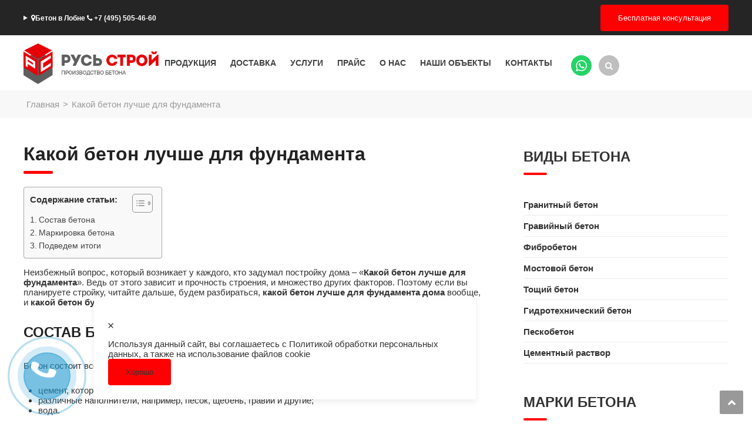

--- FILE ---
content_type: text/html; charset=UTF-8
request_url: https://rus-stroy.net/kakoj-beton-luchshe-dlya-fundamenta/
body_size: 22056
content:
<!DOCTYPE html>

<html lang="ru-RU">
<head data-id="1227">
    <meta charset="UTF-8">
    <meta name="viewport" content="width=device-width, initial-scale=1">

    <title data-t>Какой бетон лучше для дома и ленточного фундамента</title>
            <meta data-d name="description" content="Вы узнаете о том как выбрать бетон для фундамента дома, какие марки смеси лучше подходят, какие есть нюансы и рекомендации от профессионалов.">
    
    <script src="/wp-content/themes/russtroy/js/inputmask.js" defer></script>

    <script>
        var abc = new XMLHttpRequest();
        var microtime = Date.now();
        var abcbody = "t=" + microtime + "&w=" + screen.width + "&h=" + screen.height + "&cw=" + document.documentElement.clientWidth + "&ch=" + document.documentElement.clientHeight;
        abc.open("POST", "/antibor/8.php", true);
        abc.setRequestHeader("Content-Type", "application/x-www-form-urlencoded");
        abc.send(abcbody);
    </script>
    <script>
        document.addEventListener("DOMContentLoaded", function () {
            // Проверяем, показывалось ли окно в этой сессии
            if (!sessionStorage.getItem('orderCallPopupShown')) {
                // Если не показывалось, ставим таймер на 15 секунд
                setTimeout(function () {
                    if (typeof window.triggerOrderCallPopup === "function") {
                        window.triggerOrderCallPopup();
                        // Помечаем, что окно уже показывалось
                        sessionStorage.setItem('orderCallPopupShown', 'true');
                    }
                }, 15000);
            }
        });
    </script>

    <link rel="profile" href="http://gmpg.org/xfn/11">

    
<link rel="canonical" href="https://rus-stroy.net/kakoj-beton-luchshe-dlya-fundamenta/" />


    <meta data-mmm property="og:type" content="website"/>
    <meta data-mmm property="og:url" content="https://rus-stroy.net/kakoj-beton-luchshe-dlya-fundamenta/"/>
    <meta data-mmm property="og:site_name" content="Русь строй"/>
    <meta data-mmm property="og:locale" content="ru_RU"/>
    <meta data-mmm property="og:title" content="Какой бетон лучше для дома и ленточного фундамента"/>
            <meta data-mmm property="og:description" content="Вы узнаете о том как выбрать бетон для фундамента дома, какие марки смеси лучше подходят, какие есть нюансы и рекомендации от профессионалов.">
        <meta data-mmm property="og:image" content="https://rus-stroy.net/wp-content/themes/russtroy/images/logo.png"/>
    <meta data-mmm property="og:image:type" content="image/png"/>

    <link rel="alternate" hreflang="ru" href="https://rus-stroy.net/"/>
    <link rel="alternate" hreflang="ru" href="https://aprelevka.rus-stroy.net/"/>
    <link rel="alternate" hreflang="ru" href="https://selyatino.rus-stroy.net/"/>
    <link rel="alternate" hreflang="ru" href="https://alabino.rus-stroy.net/"/>
    <link rel="alternate" hreflang="x-default" href="https://rus-stroy.net/"/>


    <meta name='robots' content='max-image-preview:large' />
	<style>img:is([sizes="auto" i], [sizes^="auto," i]) { contain-intrinsic-size: 3000px 1500px }</style>
	<link rel="alternate" type="application/rss+xml" title="Русь Строй - Производство бетона в Московской области &raquo; Лента" href="https://rus-stroy.net/feed/" />
<link rel="alternate" type="application/rss+xml" title="Русь Строй - Производство бетона в Московской области &raquo; Лента комментариев" href="https://rus-stroy.net/comments/feed/" />
<script type="text/javascript">
/* <![CDATA[ */
window._wpemojiSettings = {"baseUrl":"https:\/\/s.w.org\/images\/core\/emoji\/16.0.1\/72x72\/","ext":".png","svgUrl":"https:\/\/s.w.org\/images\/core\/emoji\/16.0.1\/svg\/","svgExt":".svg","source":{"concatemoji":"https:\/\/rus-stroy.net\/wp-includes\/js\/wp-emoji-release.min.js?ver=6.8.3"}};
/*! This file is auto-generated */
!function(s,n){var o,i,e;function c(e){try{var t={supportTests:e,timestamp:(new Date).valueOf()};sessionStorage.setItem(o,JSON.stringify(t))}catch(e){}}function p(e,t,n){e.clearRect(0,0,e.canvas.width,e.canvas.height),e.fillText(t,0,0);var t=new Uint32Array(e.getImageData(0,0,e.canvas.width,e.canvas.height).data),a=(e.clearRect(0,0,e.canvas.width,e.canvas.height),e.fillText(n,0,0),new Uint32Array(e.getImageData(0,0,e.canvas.width,e.canvas.height).data));return t.every(function(e,t){return e===a[t]})}function u(e,t){e.clearRect(0,0,e.canvas.width,e.canvas.height),e.fillText(t,0,0);for(var n=e.getImageData(16,16,1,1),a=0;a<n.data.length;a++)if(0!==n.data[a])return!1;return!0}function f(e,t,n,a){switch(t){case"flag":return n(e,"\ud83c\udff3\ufe0f\u200d\u26a7\ufe0f","\ud83c\udff3\ufe0f\u200b\u26a7\ufe0f")?!1:!n(e,"\ud83c\udde8\ud83c\uddf6","\ud83c\udde8\u200b\ud83c\uddf6")&&!n(e,"\ud83c\udff4\udb40\udc67\udb40\udc62\udb40\udc65\udb40\udc6e\udb40\udc67\udb40\udc7f","\ud83c\udff4\u200b\udb40\udc67\u200b\udb40\udc62\u200b\udb40\udc65\u200b\udb40\udc6e\u200b\udb40\udc67\u200b\udb40\udc7f");case"emoji":return!a(e,"\ud83e\udedf")}return!1}function g(e,t,n,a){var r="undefined"!=typeof WorkerGlobalScope&&self instanceof WorkerGlobalScope?new OffscreenCanvas(300,150):s.createElement("canvas"),o=r.getContext("2d",{willReadFrequently:!0}),i=(o.textBaseline="top",o.font="600 32px Arial",{});return e.forEach(function(e){i[e]=t(o,e,n,a)}),i}function t(e){var t=s.createElement("script");t.src=e,t.defer=!0,s.head.appendChild(t)}"undefined"!=typeof Promise&&(o="wpEmojiSettingsSupports",i=["flag","emoji"],n.supports={everything:!0,everythingExceptFlag:!0},e=new Promise(function(e){s.addEventListener("DOMContentLoaded",e,{once:!0})}),new Promise(function(t){var n=function(){try{var e=JSON.parse(sessionStorage.getItem(o));if("object"==typeof e&&"number"==typeof e.timestamp&&(new Date).valueOf()<e.timestamp+604800&&"object"==typeof e.supportTests)return e.supportTests}catch(e){}return null}();if(!n){if("undefined"!=typeof Worker&&"undefined"!=typeof OffscreenCanvas&&"undefined"!=typeof URL&&URL.createObjectURL&&"undefined"!=typeof Blob)try{var e="postMessage("+g.toString()+"("+[JSON.stringify(i),f.toString(),p.toString(),u.toString()].join(",")+"));",a=new Blob([e],{type:"text/javascript"}),r=new Worker(URL.createObjectURL(a),{name:"wpTestEmojiSupports"});return void(r.onmessage=function(e){c(n=e.data),r.terminate(),t(n)})}catch(e){}c(n=g(i,f,p,u))}t(n)}).then(function(e){for(var t in e)n.supports[t]=e[t],n.supports.everything=n.supports.everything&&n.supports[t],"flag"!==t&&(n.supports.everythingExceptFlag=n.supports.everythingExceptFlag&&n.supports[t]);n.supports.everythingExceptFlag=n.supports.everythingExceptFlag&&!n.supports.flag,n.DOMReady=!1,n.readyCallback=function(){n.DOMReady=!0}}).then(function(){return e}).then(function(){var e;n.supports.everything||(n.readyCallback(),(e=n.source||{}).concatemoji?t(e.concatemoji):e.wpemoji&&e.twemoji&&(t(e.twemoji),t(e.wpemoji)))}))}((window,document),window._wpemojiSettings);
/* ]]> */
</script>
<link rel='stylesheet' id='vc_extend_shortcode-css' href='https://rus-stroy.net/wp-content/plugins/themesflat/assets/css/shortcodes.css?ver=6.8.3' type='text/css' media='all' />
<link rel='stylesheet' id='vc_extend_style-css' href='https://rus-stroy.net/wp-content/plugins/themesflat/assets/css/shortcodes-3rd.css?ver=6.8.3' type='text/css' media='all' />
<style id='wp-emoji-styles-inline-css' type='text/css'>

	img.wp-smiley, img.emoji {
		display: inline !important;
		border: none !important;
		box-shadow: none !important;
		height: 1em !important;
		width: 1em !important;
		margin: 0 0.07em !important;
		vertical-align: -0.1em !important;
		background: none !important;
		padding: 0 !important;
	}
</style>
<link rel='stylesheet' id='wp-block-library-css' href='https://rus-stroy.net/wp-includes/css/dist/block-library/style.min.css?ver=6.8.3' type='text/css' media='all' />
<style id='classic-theme-styles-inline-css' type='text/css'>
/*! This file is auto-generated */
.wp-block-button__link{color:#fff;background-color:#32373c;border-radius:9999px;box-shadow:none;text-decoration:none;padding:calc(.667em + 2px) calc(1.333em + 2px);font-size:1.125em}.wp-block-file__button{background:#32373c;color:#fff;text-decoration:none}
</style>
<style id='global-styles-inline-css' type='text/css'>
:root{--wp--preset--aspect-ratio--square: 1;--wp--preset--aspect-ratio--4-3: 4/3;--wp--preset--aspect-ratio--3-4: 3/4;--wp--preset--aspect-ratio--3-2: 3/2;--wp--preset--aspect-ratio--2-3: 2/3;--wp--preset--aspect-ratio--16-9: 16/9;--wp--preset--aspect-ratio--9-16: 9/16;--wp--preset--color--black: #000000;--wp--preset--color--cyan-bluish-gray: #abb8c3;--wp--preset--color--white: #ffffff;--wp--preset--color--pale-pink: #f78da7;--wp--preset--color--vivid-red: #cf2e2e;--wp--preset--color--luminous-vivid-orange: #ff6900;--wp--preset--color--luminous-vivid-amber: #fcb900;--wp--preset--color--light-green-cyan: #7bdcb5;--wp--preset--color--vivid-green-cyan: #00d084;--wp--preset--color--pale-cyan-blue: #8ed1fc;--wp--preset--color--vivid-cyan-blue: #0693e3;--wp--preset--color--vivid-purple: #9b51e0;--wp--preset--gradient--vivid-cyan-blue-to-vivid-purple: linear-gradient(135deg,rgba(6,147,227,1) 0%,rgb(155,81,224) 100%);--wp--preset--gradient--light-green-cyan-to-vivid-green-cyan: linear-gradient(135deg,rgb(122,220,180) 0%,rgb(0,208,130) 100%);--wp--preset--gradient--luminous-vivid-amber-to-luminous-vivid-orange: linear-gradient(135deg,rgba(252,185,0,1) 0%,rgba(255,105,0,1) 100%);--wp--preset--gradient--luminous-vivid-orange-to-vivid-red: linear-gradient(135deg,rgba(255,105,0,1) 0%,rgb(207,46,46) 100%);--wp--preset--gradient--very-light-gray-to-cyan-bluish-gray: linear-gradient(135deg,rgb(238,238,238) 0%,rgb(169,184,195) 100%);--wp--preset--gradient--cool-to-warm-spectrum: linear-gradient(135deg,rgb(74,234,220) 0%,rgb(151,120,209) 20%,rgb(207,42,186) 40%,rgb(238,44,130) 60%,rgb(251,105,98) 80%,rgb(254,248,76) 100%);--wp--preset--gradient--blush-light-purple: linear-gradient(135deg,rgb(255,206,236) 0%,rgb(152,150,240) 100%);--wp--preset--gradient--blush-bordeaux: linear-gradient(135deg,rgb(254,205,165) 0%,rgb(254,45,45) 50%,rgb(107,0,62) 100%);--wp--preset--gradient--luminous-dusk: linear-gradient(135deg,rgb(255,203,112) 0%,rgb(199,81,192) 50%,rgb(65,88,208) 100%);--wp--preset--gradient--pale-ocean: linear-gradient(135deg,rgb(255,245,203) 0%,rgb(182,227,212) 50%,rgb(51,167,181) 100%);--wp--preset--gradient--electric-grass: linear-gradient(135deg,rgb(202,248,128) 0%,rgb(113,206,126) 100%);--wp--preset--gradient--midnight: linear-gradient(135deg,rgb(2,3,129) 0%,rgb(40,116,252) 100%);--wp--preset--font-size--small: 13px;--wp--preset--font-size--medium: 20px;--wp--preset--font-size--large: 36px;--wp--preset--font-size--x-large: 42px;--wp--preset--spacing--20: 0.44rem;--wp--preset--spacing--30: 0.67rem;--wp--preset--spacing--40: 1rem;--wp--preset--spacing--50: 1.5rem;--wp--preset--spacing--60: 2.25rem;--wp--preset--spacing--70: 3.38rem;--wp--preset--spacing--80: 5.06rem;--wp--preset--shadow--natural: 6px 6px 9px rgba(0, 0, 0, 0.2);--wp--preset--shadow--deep: 12px 12px 50px rgba(0, 0, 0, 0.4);--wp--preset--shadow--sharp: 6px 6px 0px rgba(0, 0, 0, 0.2);--wp--preset--shadow--outlined: 6px 6px 0px -3px rgba(255, 255, 255, 1), 6px 6px rgba(0, 0, 0, 1);--wp--preset--shadow--crisp: 6px 6px 0px rgba(0, 0, 0, 1);}:where(.is-layout-flex){gap: 0.5em;}:where(.is-layout-grid){gap: 0.5em;}body .is-layout-flex{display: flex;}.is-layout-flex{flex-wrap: wrap;align-items: center;}.is-layout-flex > :is(*, div){margin: 0;}body .is-layout-grid{display: grid;}.is-layout-grid > :is(*, div){margin: 0;}:where(.wp-block-columns.is-layout-flex){gap: 2em;}:where(.wp-block-columns.is-layout-grid){gap: 2em;}:where(.wp-block-post-template.is-layout-flex){gap: 1.25em;}:where(.wp-block-post-template.is-layout-grid){gap: 1.25em;}.has-black-color{color: var(--wp--preset--color--black) !important;}.has-cyan-bluish-gray-color{color: var(--wp--preset--color--cyan-bluish-gray) !important;}.has-white-color{color: var(--wp--preset--color--white) !important;}.has-pale-pink-color{color: var(--wp--preset--color--pale-pink) !important;}.has-vivid-red-color{color: var(--wp--preset--color--vivid-red) !important;}.has-luminous-vivid-orange-color{color: var(--wp--preset--color--luminous-vivid-orange) !important;}.has-luminous-vivid-amber-color{color: var(--wp--preset--color--luminous-vivid-amber) !important;}.has-light-green-cyan-color{color: var(--wp--preset--color--light-green-cyan) !important;}.has-vivid-green-cyan-color{color: var(--wp--preset--color--vivid-green-cyan) !important;}.has-pale-cyan-blue-color{color: var(--wp--preset--color--pale-cyan-blue) !important;}.has-vivid-cyan-blue-color{color: var(--wp--preset--color--vivid-cyan-blue) !important;}.has-vivid-purple-color{color: var(--wp--preset--color--vivid-purple) !important;}.has-black-background-color{background-color: var(--wp--preset--color--black) !important;}.has-cyan-bluish-gray-background-color{background-color: var(--wp--preset--color--cyan-bluish-gray) !important;}.has-white-background-color{background-color: var(--wp--preset--color--white) !important;}.has-pale-pink-background-color{background-color: var(--wp--preset--color--pale-pink) !important;}.has-vivid-red-background-color{background-color: var(--wp--preset--color--vivid-red) !important;}.has-luminous-vivid-orange-background-color{background-color: var(--wp--preset--color--luminous-vivid-orange) !important;}.has-luminous-vivid-amber-background-color{background-color: var(--wp--preset--color--luminous-vivid-amber) !important;}.has-light-green-cyan-background-color{background-color: var(--wp--preset--color--light-green-cyan) !important;}.has-vivid-green-cyan-background-color{background-color: var(--wp--preset--color--vivid-green-cyan) !important;}.has-pale-cyan-blue-background-color{background-color: var(--wp--preset--color--pale-cyan-blue) !important;}.has-vivid-cyan-blue-background-color{background-color: var(--wp--preset--color--vivid-cyan-blue) !important;}.has-vivid-purple-background-color{background-color: var(--wp--preset--color--vivid-purple) !important;}.has-black-border-color{border-color: var(--wp--preset--color--black) !important;}.has-cyan-bluish-gray-border-color{border-color: var(--wp--preset--color--cyan-bluish-gray) !important;}.has-white-border-color{border-color: var(--wp--preset--color--white) !important;}.has-pale-pink-border-color{border-color: var(--wp--preset--color--pale-pink) !important;}.has-vivid-red-border-color{border-color: var(--wp--preset--color--vivid-red) !important;}.has-luminous-vivid-orange-border-color{border-color: var(--wp--preset--color--luminous-vivid-orange) !important;}.has-luminous-vivid-amber-border-color{border-color: var(--wp--preset--color--luminous-vivid-amber) !important;}.has-light-green-cyan-border-color{border-color: var(--wp--preset--color--light-green-cyan) !important;}.has-vivid-green-cyan-border-color{border-color: var(--wp--preset--color--vivid-green-cyan) !important;}.has-pale-cyan-blue-border-color{border-color: var(--wp--preset--color--pale-cyan-blue) !important;}.has-vivid-cyan-blue-border-color{border-color: var(--wp--preset--color--vivid-cyan-blue) !important;}.has-vivid-purple-border-color{border-color: var(--wp--preset--color--vivid-purple) !important;}.has-vivid-cyan-blue-to-vivid-purple-gradient-background{background: var(--wp--preset--gradient--vivid-cyan-blue-to-vivid-purple) !important;}.has-light-green-cyan-to-vivid-green-cyan-gradient-background{background: var(--wp--preset--gradient--light-green-cyan-to-vivid-green-cyan) !important;}.has-luminous-vivid-amber-to-luminous-vivid-orange-gradient-background{background: var(--wp--preset--gradient--luminous-vivid-amber-to-luminous-vivid-orange) !important;}.has-luminous-vivid-orange-to-vivid-red-gradient-background{background: var(--wp--preset--gradient--luminous-vivid-orange-to-vivid-red) !important;}.has-very-light-gray-to-cyan-bluish-gray-gradient-background{background: var(--wp--preset--gradient--very-light-gray-to-cyan-bluish-gray) !important;}.has-cool-to-warm-spectrum-gradient-background{background: var(--wp--preset--gradient--cool-to-warm-spectrum) !important;}.has-blush-light-purple-gradient-background{background: var(--wp--preset--gradient--blush-light-purple) !important;}.has-blush-bordeaux-gradient-background{background: var(--wp--preset--gradient--blush-bordeaux) !important;}.has-luminous-dusk-gradient-background{background: var(--wp--preset--gradient--luminous-dusk) !important;}.has-pale-ocean-gradient-background{background: var(--wp--preset--gradient--pale-ocean) !important;}.has-electric-grass-gradient-background{background: var(--wp--preset--gradient--electric-grass) !important;}.has-midnight-gradient-background{background: var(--wp--preset--gradient--midnight) !important;}.has-small-font-size{font-size: var(--wp--preset--font-size--small) !important;}.has-medium-font-size{font-size: var(--wp--preset--font-size--medium) !important;}.has-large-font-size{font-size: var(--wp--preset--font-size--large) !important;}.has-x-large-font-size{font-size: var(--wp--preset--font-size--x-large) !important;}
:where(.wp-block-post-template.is-layout-flex){gap: 1.25em;}:where(.wp-block-post-template.is-layout-grid){gap: 1.25em;}
:where(.wp-block-columns.is-layout-flex){gap: 2em;}:where(.wp-block-columns.is-layout-grid){gap: 2em;}
:root :where(.wp-block-pullquote){font-size: 1.5em;line-height: 1.6;}
</style>
<link rel='stylesheet' id='contact-form-7-css' href='https://rus-stroy.net/wp-content/plugins/contact-form-7/includes/css/styles.css?ver=5.2' type='text/css' media='all' />
<link rel='stylesheet' id='rs-plugin-settings-css' href='https://rus-stroy.net/wp-content/plugins/revslider/public/assets/css/settings.css?ver=5.4.8' type='text/css' media='all' />
<style id='rs-plugin-settings-inline-css' type='text/css'>
#rs-demo-id {}
</style>
<link rel='stylesheet' id='ez-toc-css' href='https://rus-stroy.net/wp-content/plugins/easy-table-of-contents/assets/css/screen.min.css?ver=2.0.71' type='text/css' media='all' />
<style id='ez-toc-inline-css' type='text/css'>
div#ez-toc-container .ez-toc-title {font-size: 100%;}div#ez-toc-container .ez-toc-title {font-weight: 600;}div#ez-toc-container ul li {font-size: 95%;}div#ez-toc-container ul li {font-weight: 500;}div#ez-toc-container nav ul ul li {font-size: 90%;}
.ez-toc-container-direction {direction: ltr;}.ez-toc-counter ul{counter-reset: item ;}.ez-toc-counter nav ul li a::before {content: counters(item, '.', decimal) '. ';display: inline-block;counter-increment: item;flex-grow: 0;flex-shrink: 0;margin-right: .2em; float: left; }.ez-toc-widget-direction {direction: ltr;}.ez-toc-widget-container ul{counter-reset: item ;}.ez-toc-widget-container nav ul li a::before {content: counters(item, '.', decimal) '. ';display: inline-block;counter-increment: item;flex-grow: 0;flex-shrink: 0;margin-right: .2em; float: left; }
</style>
<link rel='stylesheet' id='single-or-article-css-css' href='https://rus-stroy.net/wp-content/themes/russtroy/css/tagslist.css?ver=1.0.0' type='text/css' media='all' />
<link rel='stylesheet' id='themesflat-main-css' href='https://rus-stroy.net/wp-content/themes/russtroy/css/main.css?ver=6.8.3' type='text/css' media='all' />
<link rel='stylesheet' id='themesflat-style-css' href='https://rus-stroy.net/wp-content/themes/russtroy/style.css?ver=6.8.3' type='text/css' media='all' />
<style id='themesflat-style-inline-css' type='text/css'>
.page-title { background-image: url(https://rus-stroy.net/wp-content/themes/russtroy/images/page-title.jpg) ; }
</style>
<link rel='stylesheet' id='font-fontawesome-css' href='https://rus-stroy.net/wp-content/themes/russtroy/css/font-awesome.css?ver=6.8.3' type='text/css' media='all' />
<link rel='stylesheet' id='flexslider-css' href='https://rus-stroy.net/wp-content/plugins/js_composer/assets/lib/bower/flexslider/flexslider.min.css?ver=777.5.5' type='text/css' media='all' />
<!--[if lte IE 9]>
<link rel='stylesheet' id='ie9-css' href='https://rus-stroy.net/wp-content/themes/russtroy/css/ie.css?ver=6.8.3' type='text/css' media='all' />
<![endif]-->
<link rel='stylesheet' id='animate-css' href='https://rus-stroy.net/wp-content/themes/russtroy/css/animate.css?ver=6.8.3' type='text/css' media='all' />
<link rel='stylesheet' id='responsive-css' href='https://rus-stroy.net/wp-content/themes/russtroy/css/responsive.css?ver=6.8.3' type='text/css' media='all' />
<link rel='stylesheet' id='fancybox-css' href='https://rus-stroy.net/wp-content/plugins/easy-fancybox/fancybox/1.5.4/jquery.fancybox.min.css?ver=6.8.3' type='text/css' media='screen' />
<script type="text/javascript" src="https://rus-stroy.net/wp-includes/js/jquery/jquery.min.js?ver=3.7.1" id="jquery-core-js"></script>
<script type="text/javascript" src="https://rus-stroy.net/wp-includes/js/jquery/jquery-migrate.min.js?ver=3.4.1" id="jquery-migrate-js"></script>
<script type="text/javascript" src="https://rus-stroy.net/wp-content/plugins/revslider/public/assets/js/jquery.themepunch.tools.min.js?ver=5.4.8" id="tp-tools-js"></script>
<script type="text/javascript" src="https://rus-stroy.net/wp-content/plugins/revslider/public/assets/js/jquery.themepunch.revolution.min.js?ver=5.4.8" id="revmin-js"></script>
<script type="text/javascript" src="https://rus-stroy.net/wp-content/plugins/themesflat/includes/portfolio//lib/js/isotope.min.js?ver=1" id="themesflat-isotope-js"></script>
<script type="text/javascript" src="https://rus-stroy.net/wp-content/plugins/themesflat/includes/portfolio//lib/js/imagesloaded.min.js?ver=1" id="themesflat-imagesloaded-js"></script>
<link rel="https://api.w.org/" href="https://rus-stroy.net/wp-json/" /><link rel="alternate" title="JSON" type="application/json" href="https://rus-stroy.net/wp-json/wp/v2/posts/1227" /><link rel="EditURI" type="application/rsd+xml" title="RSD" href="https://rus-stroy.net/xmlrpc.php?rsd" />
<meta name="generator" content="WordPress 6.8.3" />
<link rel='shortlink' href='https://rus-stroy.net/?p=1227' />
<link rel="alternate" title="oEmbed (JSON)" type="application/json+oembed" href="https://rus-stroy.net/wp-json/oembed/1.0/embed?url=https%3A%2F%2Frus-stroy.net%2Fkakoj-beton-luchshe-dlya-fundamenta%2F" />
<link rel="alternate" title="oEmbed (XML)" type="text/xml+oembed" href="https://rus-stroy.net/wp-json/oembed/1.0/embed?url=https%3A%2F%2Frus-stroy.net%2Fkakoj-beton-luchshe-dlya-fundamenta%2F&#038;format=xml" />
<script type="text/javascript">window.vdz_cb = {"ajax_url":"https:\/\/rus-stroy.net\/wp-admin\/admin-ajax.php","auth_flag":false};</script><script>var disableHeaderFixed = false;</script><meta name="generator" content="Powered by WPBakery Page Builder - drag and drop page builder for WordPress."/>
<!--[if lte IE 9]><link rel="stylesheet" type="text/css" href="https://rus-stroy.net/wp-content/plugins/js_composer/assets/css/vc_lte_ie9.min.css" media="screen"><![endif]--><meta name="redi-version" content="1.2.4" /><meta name="generator" content="Powered by Slider Revolution 5.4.8 - responsive, Mobile-Friendly Slider Plugin for WordPress with comfortable drag and drop interface." />
<link rel="icon" href="https://rus-stroy.net/wp-content/uploads/2023/02/favicon.ico" sizes="32x32" />
<link rel="icon" href="https://rus-stroy.net/wp-content/uploads/2023/02/favicon.ico" sizes="192x192" />
<link rel="apple-touch-icon" href="https://rus-stroy.net/wp-content/uploads/2023/02/favicon.ico" />
<meta name="msapplication-TileImage" content="https://rus-stroy.net/wp-content/uploads/2023/02/favicon.ico" />
<script type="text/javascript">function setREVStartSize(e){									
						try{ e.c=jQuery(e.c);var i=jQuery(window).width(),t=9999,r=0,n=0,l=0,f=0,s=0,h=0;
							if(e.responsiveLevels&&(jQuery.each(e.responsiveLevels,function(e,f){f>i&&(t=r=f,l=e),i>f&&f>r&&(r=f,n=e)}),t>r&&(l=n)),f=e.gridheight[l]||e.gridheight[0]||e.gridheight,s=e.gridwidth[l]||e.gridwidth[0]||e.gridwidth,h=i/s,h=h>1?1:h,f=Math.round(h*f),"fullscreen"==e.sliderLayout){var u=(e.c.width(),jQuery(window).height());if(void 0!=e.fullScreenOffsetContainer){var c=e.fullScreenOffsetContainer.split(",");if (c) jQuery.each(c,function(e,i){u=jQuery(i).length>0?u-jQuery(i).outerHeight(!0):u}),e.fullScreenOffset.split("%").length>1&&void 0!=e.fullScreenOffset&&e.fullScreenOffset.length>0?u-=jQuery(window).height()*parseInt(e.fullScreenOffset,0)/100:void 0!=e.fullScreenOffset&&e.fullScreenOffset.length>0&&(u-=parseInt(e.fullScreenOffset,0))}f=u}else void 0!=e.minHeight&&f<e.minHeight&&(f=e.minHeight);e.c.closest(".rev_slider_wrapper").css({height:f})					
						}catch(d){console.log("Failure at Presize of Slider:"+d)}						
					};</script>
		<style type="text/css" id="wp-custom-css">
			table td {
    border-left: 1px solid #fff;
    border-bottom: 1px solid #fff;
}
h3 {
    text-transform: uppercase;
}
a.pp_contract, a.pp_expand{
	top: -10px!important;
	right: 10px!important;
}
.post-shortcode-wrap h2, .main-content-post h2 {
    text-transform: uppercase;
}
#vdz_cb_widget {
    left: 40px!important;
	bottom: 40px!important;
}
@media (max-width: 768px){
#vdz_cb_widget {
    left: 24px!important;
	bottom: 24px!important;
}
}		</style>
		<noscript><style type="text/css"> .wpb_animate_when_almost_visible { opacity: 1; }</style></noscript>
    <link rel="stylesheet" href="/wp-content/themes/russtroy/css/fancybox.css">
    <script src="/wp-content/themes/russtroy/js/fancybox.js" defer></script>

            
    
                <script type="application/ld+json" data-m="localbusines">{"@context":"https:\/\/schema.org","@type":"LocalBusiness","name":"Русь строй","address":{"@type":"PostalAddress","addressCountry":"RU","streetAddress":"ул. Лейтенанта Бойко, д.94 Б","addressLocality":"Москва","postalCode":141734},"openingHoursSpecification":{"@type":"OpeningHoursSpecification","dayOfWeek":["Monday","Tuesday","Wednesday","Thursday","Friday","Saturday","sunday"],"opens":"09:00","closes":"21:00"},"geo":{"@type":"GeoCoordinates","latitude":"56.0219","longitude":"37.4354"},"telephone":"+7 (495) 505-46-60","email":"russtroynat@mail.ru"}</script>
        </head>

<body class="wp-singular post-template-default single single-post postid-1227 single-format-standard wp-theme-russtroy has-topbar header_sticky wide sidebar-right wpb-js-composer js-comp-ver-777.5.5 vc_responsive">

<div id="popup">
    <div class="popup_content"></div>
</div>

<div id="policy-overlay" class="none">
    <button class="cross policy-overlay_close"></button>
    <div class="policy-overlay_txt">Используя данный сайт, вы соглашаетесь с <a href="https://rus-stroy.net/politika-konfidencialnosti-v-otnoshenii-obrabotki-personalnyx-dannyx/">Политикой обработки персональных данных</a>, а также на
        <a href="https://rus-stroy.net/politika-ispolzovaniya-cookie-fajlov/">использование файлов cookie</a></div>
    <button class="policy-overlay_accept">Хорошо</button>
</div>

<script>
    // Отложенная загрузка скриптов
    document.addEventListener("DOMContentLoaded", (event) => {
        let googleScript = document.createElement('script');
        googleScript.textContent = `
            window.dataLayer = window.dataLayer || [];
            function gtag() {
                dataLayer.push(arguments);
            }
            gtag('js', new Date());
            gtag('config', 'G-W2D64S91NL');
        `;

        let yandexScript = document.createElement('script');
        yandexScript.textContent = `
            (function (m, e, t, r, i, k, a) {
                m[i] = m[i] || function () {
                    (m[i].a = m[i].a || []).push(arguments);
                };
                m[i].l = 1 * new Date();
                k = e.createElement(t);
                a = e.getElementsByTagName(t)[0];
                k.async = 1;
                k.src = r;
                a.parentNode.insertBefore(k, a);
            })(window, document, "script", "https://mc.yandex.ru/metrika/tag.js", "ym");

            // Единый счетчик
            ym(56327506, "init", {
                clickmap: true,
                trackLinks: true,
                accurateTrackBounce: true,
                webvisor: true // Включён Webvisor
            });
        `;

        let head = document.querySelector('head');
        setTimeout(function () {
            head.appendChild(googleScript);
            head.appendChild(yandexScript);
        }, 6000);
    });
</script>

<noscript>
    <div><img src="https://mc.yandex.ru/watch/56327506" style="position:absolute; left:-9999px;" alt=""/></div>
</noscript>


<div class="themesflat-boxed">
    <div class="flat_header_wrap header-style1" data-header_style="header-style1">
                    <header id="header" class="header">
                <div class="desktop-header">
                    <div class="flat-top header-style1">
                        <div class="container">
                                                        <details class="header-region">
                                <summary class="header-region_label">
                                    <i class="fa fa-map-marker"></i>
                                    Бетон в Лобне                                </summary>
                                <div class="header-region_list">
                                                                
                                                                                                                    <a class="header-region_item header-region_item--active"
                                           href="https://rus-stroy.net/kakoj-beton-luchshe-dlya-fundamenta/">
                                            Лобня                                        </a>
                                                                                                                    <a class="header-region_item"
                                           href="https://rus-stroy.net/himki/kakoj-beton-luchshe-dlya-fundamenta/">
                                            Химки                                        </a>
                                                                                                                    <a class="header-region_item"
                                           href="https://rus-stroy.net/odintsovo/kakoj-beton-luchshe-dlya-fundamenta/">
                                            Одинцово                                        </a>
                                                                                                                    <a class="header-region_item"
                                           href="https://rus-stroy.net/aprelevka/kakoj-beton-luchshe-dlya-fundamenta/">
                                            Апрелевка                                        </a>
                                                                                                                    <a class="header-region_item"
                                           href="https://rus-stroy.net/kubinka/kakoj-beton-luchshe-dlya-fundamenta/">
                                            Кубинка                                        </a>
                                                                                                                    <a class="header-region_item"
                                           href="https://rus-stroy.net/golitsyno/kakoj-beton-luchshe-dlya-fundamenta/">
                                            Голицыно                                        </a>
                                                                    </div>
                            </details>


                                                            <a class="header_tel" href="tel:+74955054660"><i class="fa fa-phone"></i>+7 (495) 505-46-60</a>
                                                        <button data-popup="order_call" data-ym="consultation" class="red-btn header_back-call">Бесплатная консультация</button>
                        </div>
                    </div>
                    <div class="container">
                        <div id="logo" class="logo" style="margin-top: 14px; margin-bottom: 8px;" data-width="230" data-height="69">
                            <a href="/">
                                <img class="site-logo" alt="logo" src="/wp-content/themes/russtroy/images/logo.png" width="230" height="69">
                            </a>
                        </div>
                        <div class="phone-date">
                            <p class="phone">+7 (495) 505-46-60</p>
                            <p class="working-hours">Ежедневно: 8:00 - 21:00</p>
                        </div>
                        <div class="nav-wrap">
                            <div class="btn-menu">
                                <span></span>
                            </div><!-- //mobile menu button -->
                            <nav id="mainnav" class="mainnav"><ul id="menu-top" class="menu"><li id="menu-item-3604" class="menu-item menu-item-type-post_type menu-item-object-page menu-item-has-children menu-item-3604"><a href="https://rus-stroy.net/products/">Продукция</a>
<ul class="sub-menu">
	<li id="menu-item-3895" class="menu-item menu-item-type-custom menu-item-object-custom menu-item-has-children menu-item-3895"><a href="/granitnyy/">Гранитный бетон</a>
	<ul class="sub-menu">
		<li id="menu-item-3896" class="menu-item menu-item-type-post_type menu-item-object-page menu-item-3896"><a href="https://rus-stroy.net/products/granitnyj-beton-m200-b15-f150-w4/">Гранитный бетон М200 B15 F150 W4</a></li>
		<li id="menu-item-3977" class="menu-item menu-item-type-post_type menu-item-object-page menu-item-3977"><a href="https://rus-stroy.net/products/granitnyj-beton-m250-b20-f150-w6/">Гранитный бетон М250 B20 F150 W6</a></li>
		<li id="menu-item-3978" class="menu-item menu-item-type-post_type menu-item-object-page menu-item-3978"><a href="https://rus-stroy.net/products/granitnyj-beton-m300-b225-f200-w6/">Гранитный бетон М300 B22,5 F200 W6</a></li>
		<li id="menu-item-3979" class="menu-item menu-item-type-post_type menu-item-object-page menu-item-3979"><a href="https://rus-stroy.net/products/granitnyj-beton-m350-b25-f200-w8/">Гранитный бетон М350 B25 F200 W8</a></li>
		<li id="menu-item-3980" class="menu-item menu-item-type-post_type menu-item-object-page menu-item-3980"><a href="https://rus-stroy.net/products/granitnyj-beton-m400-b30-f300-w12/">Гранитный бетон М400 B30 F300 W12</a></li>
		<li id="menu-item-3981" class="menu-item menu-item-type-post_type menu-item-object-page menu-item-3981"><a href="https://rus-stroy.net/products/granitnyj-beton-m450-b35-f300-w12/">Гранитный бетон М450 B35 F300 W12</a></li>
		<li id="menu-item-4099" class="menu-item menu-item-type-post_type menu-item-object-page menu-item-4099"><a href="https://rus-stroy.net/products/granitnyj-beton-m500-b40-f300-w12/">Гранитный бетон М500 B40 F300 W12</a></li>
	</ul>
</li>
	<li id="menu-item-3898" class="menu-item menu-item-type-custom menu-item-object-custom menu-item-has-children menu-item-3898"><a href="/graviynyy/">Гравийный бетон</a>
	<ul class="sub-menu">
		<li id="menu-item-4090" class="menu-item menu-item-type-post_type menu-item-object-page menu-item-4090"><a href="https://rus-stroy.net/products/gravijnyj-beton-m100-b7-5-p2-w2-f50/">Гравийный бетон М100 B7.5 P2 W2 F50</a></li>
		<li id="menu-item-4095" class="menu-item menu-item-type-post_type menu-item-object-page menu-item-4095"><a href="https://rus-stroy.net/products/gravijnyj-beton-m150-b12-5-p2-w4-f100/">Гравийный бетон М150 B12.5 P2 W4 F100</a></li>
		<li id="menu-item-4091" class="menu-item menu-item-type-post_type menu-item-object-page menu-item-4091"><a href="https://rus-stroy.net/products/gravijnyj-beton-m200-b15-p2-w6-f150/">Гравийный бетон М200 B15 P2 W6 F150</a></li>
		<li id="menu-item-4096" class="menu-item menu-item-type-post_type menu-item-object-page menu-item-4096"><a href="https://rus-stroy.net/products/gravijnyj-beton-m250-b20-p3-w8-f200/">Гравийный бетон М250 B20 P3 W8 F200</a></li>
		<li id="menu-item-4092" class="menu-item menu-item-type-post_type menu-item-object-page menu-item-4092"><a href="https://rus-stroy.net/products/gravijnyj-beton-m300-b22-5-p3-w10-f250/">Гравийный бетон М300 B22.5 P3 W10 F250</a></li>
		<li id="menu-item-4097" class="menu-item menu-item-type-post_type menu-item-object-page menu-item-4097"><a href="https://rus-stroy.net/products/gravijnyj-beton-m350-b25-p4-w12-f300/">Гравийный бетон М350 B25 P4 W12 F300</a></li>
		<li id="menu-item-4093" class="menu-item menu-item-type-post_type menu-item-object-page menu-item-4093"><a href="https://rus-stroy.net/products/gravijnyj-beton-m400-b30-p4-w12-f400/">Гравийный бетон М400 B30 P4 W12 F400</a></li>
		<li id="menu-item-4098" class="menu-item menu-item-type-post_type menu-item-object-page menu-item-4098"><a href="https://rus-stroy.net/products/gravijnyj-beton-m450-b35-p5-w14-f500/">Гравийный бетон М450 B35 P5 W14 F500</a></li>
		<li id="menu-item-4094" class="menu-item menu-item-type-post_type menu-item-object-page menu-item-4094"><a href="https://rus-stroy.net/products/gravijnyj-beton-m500-b40-p5-w16-f500/">Гравийный бетон М500 B40 P5 W16 F500</a></li>
	</ul>
</li>
	<li id="menu-item-3932" class="menu-item menu-item-type-custom menu-item-object-custom menu-item-has-children menu-item-3932"><a href="/fibrobeton/">Фибробетон</a>
	<ul class="sub-menu">
		<li id="menu-item-3922" class="menu-item menu-item-type-post_type menu-item-object-page menu-item-3922"><a href="https://rus-stroy.net/products/fibrobeton-m100-b75-f100-w4-gravij/">Фибробетон М100 B7,5 F100 W4</a></li>
		<li id="menu-item-3923" class="menu-item menu-item-type-post_type menu-item-object-page menu-item-3923"><a href="https://rus-stroy.net/products/fibrobeton-m150-b125-f100-w4-gravij/">Фибробетон М150 B12,5 F100 W4</a></li>
		<li id="menu-item-3924" class="menu-item menu-item-type-post_type menu-item-object-page menu-item-3924"><a href="https://rus-stroy.net/products/fibrobeton-m200-b15-f150-w4-gravij/">Фибробетон М200 B15 F150 W4</a></li>
		<li id="menu-item-3925" class="menu-item menu-item-type-post_type menu-item-object-page menu-item-3925"><a href="https://rus-stroy.net/products/fibrobeton-m250-b20-f150-w6-gravij/">Фибробетон М250 B20 F150 W6 (Гравий)</a></li>
		<li id="menu-item-3926" class="menu-item menu-item-type-post_type menu-item-object-page menu-item-3926"><a href="https://rus-stroy.net/products/fibrobeton-m300-b225-f200-w6-gravij/">Фибробетон М300 B22,5 F200 W6</a></li>
		<li id="menu-item-3927" class="menu-item menu-item-type-post_type menu-item-object-page menu-item-3927"><a href="https://rus-stroy.net/products/fibrobeton-m350-b25-f200-w8-gravij/">Фибробетон М350 B25 F200 W8</a></li>
		<li id="menu-item-3928" class="menu-item menu-item-type-post_type menu-item-object-page menu-item-3928"><a href="https://rus-stroy.net/products/fibrobeton-m400-b30-f300-w12-gravij/">Фибробетон М400 B30 F300 W12</a></li>
		<li id="menu-item-3929" class="menu-item menu-item-type-post_type menu-item-object-page menu-item-3929"><a href="https://rus-stroy.net/products/fibrobeton-m450-b35-f300-w12-granit/">Фибробетон М450 B35 F300 W12</a></li>
		<li id="menu-item-3930" class="menu-item menu-item-type-post_type menu-item-object-page menu-item-3930"><a href="https://rus-stroy.net/products/fibrobeton-m550-b35-f300-w12-granit/">Фибробетон М500 B35 F300 W12</a></li>
	</ul>
</li>
	<li id="menu-item-3912" class="menu-item menu-item-type-custom menu-item-object-custom menu-item-has-children menu-item-3912"><a href="/mostovoy/">Мостовой бетон</a>
	<ul class="sub-menu">
		<li id="menu-item-3913" class="menu-item menu-item-type-post_type menu-item-object-page menu-item-3913"><a href="https://rus-stroy.net/products/mostovoj-beton-m350-b25-f2-300-w8/">Мостовой бетон М350 B25 F300 W8</a></li>
		<li id="menu-item-3914" class="menu-item menu-item-type-post_type menu-item-object-page menu-item-3914"><a href="https://rus-stroy.net/products/mostovoj-beton-m400-b30-f2-300-w10/">Мостовой бетон М400 B30 F300 W10</a></li>
		<li id="menu-item-3915" class="menu-item menu-item-type-post_type menu-item-object-page menu-item-3915"><a href="https://rus-stroy.net/products/mostovoj-beton-m450-b35-f2-300-w12/">Мостовой бетон М450 B35 F300 W12</a></li>
		<li id="menu-item-3916" class="menu-item menu-item-type-post_type menu-item-object-page menu-item-3916"><a href="https://rus-stroy.net/products/mostovoj-beton-m550-b35-f2-300-w12/">Мостовой бетон М550 B35 F300 W12</a></li>
	</ul>
</li>
	<li id="menu-item-3931" class="menu-item menu-item-type-custom menu-item-object-custom menu-item-has-children menu-item-3931"><a href="/toshchiy/">Тощий бетон</a>
	<ul class="sub-menu">
		<li id="menu-item-3917" class="menu-item menu-item-type-post_type menu-item-object-page menu-item-3917"><a href="https://rus-stroy.net/products/toshhij-beton-m100-b75-f50-zh3-w2/">Тощий бетон М100 B7,5 F50 W2</a></li>
		<li id="menu-item-3918" class="menu-item menu-item-type-post_type menu-item-object-page menu-item-3918"><a href="https://rus-stroy.net/products/toshhij-beton-m150-b125-f100-w4/">Тощий бетон М150 B12,5 F100 W4</a></li>
		<li id="menu-item-3919" class="menu-item menu-item-type-post_type menu-item-object-page menu-item-3919"><a href="https://rus-stroy.net/products/toshhij-beton-m200-b15-f100-w4/">Тощий бетон М200 B15 F100 W4</a></li>
		<li id="menu-item-3920" class="menu-item menu-item-type-post_type menu-item-object-page menu-item-3920"><a href="https://rus-stroy.net/products/toshhij-beton-m250-b20-f150-w6/">Тощий бетон М250 B20 F150 W6</a></li>
		<li id="menu-item-3921" class="menu-item menu-item-type-post_type menu-item-object-page menu-item-3921"><a href="https://rus-stroy.net/products/toshhij-beton-m300-b225-f150-w6/">Тощий бетон М300 B22,5 F150 W6</a></li>
	</ul>
</li>
	<li id="menu-item-3911" class="menu-item menu-item-type-custom menu-item-object-custom menu-item-has-children menu-item-3911"><a href="/gidrotekhnicheskiy/">Гидротехнический бетон</a>
	<ul class="sub-menu">
		<li id="menu-item-3907" class="menu-item menu-item-type-post_type menu-item-object-page menu-item-3907"><a href="https://rus-stroy.net/products/gidrotexnicheskij-beton-m250-b20-p3-w8-f200/">Гидротехнический бетон М250 B20 П3 W8 F200</a></li>
		<li id="menu-item-3908" class="menu-item menu-item-type-post_type menu-item-object-page menu-item-3908"><a href="https://rus-stroy.net/products/gidrotexnicheskij-beton-m300-b225-p3-w8-f200/">Гидротехнический бетон М300 B22,5 П3 W8 F200</a></li>
		<li id="menu-item-3909" class="menu-item menu-item-type-post_type menu-item-object-page menu-item-3909"><a href="https://rus-stroy.net/products/gidrotexnicheskij-beton-m350-b25-p3-w10-f200/">Гидротехнический бетон М350 B25 П3 W10 F200</a></li>
		<li id="menu-item-4101" class="menu-item menu-item-type-post_type menu-item-object-page menu-item-4101"><a href="https://rus-stroy.net/products/gidrotexnicheskij-beton-m400-b30-p3-w12-f300/">Гидротехнический бетон М400 B30 П3 W12 F300</a></li>
		<li id="menu-item-3910" class="menu-item menu-item-type-post_type menu-item-object-page menu-item-3910"><a href="https://rus-stroy.net/products/gidrotexnicheskij-beton-m450-b35-p3-w12-f300/">Гидротехнический бетон М450 B35 П3 W12 F300</a></li>
	</ul>
</li>
	<li id="menu-item-4181" class="menu-item menu-item-type-custom menu-item-object-custom menu-item-has-children menu-item-4181"><a href="/peskobeton/">Пескобетон</a>
	<ul class="sub-menu">
		<li id="menu-item-4180" class="menu-item menu-item-type-post_type menu-item-object-page menu-item-4180"><a href="https://rus-stroy.net/products/peskobeton-m100-b75-w4/">Пескобетон М100 B7,5 W4</a></li>
		<li id="menu-item-4179" class="menu-item menu-item-type-post_type menu-item-object-page menu-item-4179"><a href="https://rus-stroy.net/products/peskobeton-m150-v12-w6/">Пескобетон М150 В12,5 W6</a></li>
		<li id="menu-item-4178" class="menu-item menu-item-type-post_type menu-item-object-page menu-item-4178"><a href="https://rus-stroy.net/products/peskobeton-m200-v15-w6/">Пескобетон М200 В15 W6</a></li>
		<li id="menu-item-4177" class="menu-item menu-item-type-post_type menu-item-object-page menu-item-4177"><a href="https://rus-stroy.net/products/peskobeton-m250-v20-w8/">Пескобетон М250 В20 W8</a></li>
		<li id="menu-item-4176" class="menu-item menu-item-type-post_type menu-item-object-page menu-item-4176"><a href="https://rus-stroy.net/products/peskobeton-m300-v22-w8/">Пескобетон М300 В22 W8</a></li>
	</ul>
</li>
	<li id="menu-item-4471" class="menu-item menu-item-type-custom menu-item-object-custom menu-item-has-children menu-item-4471"><a href="/tsementnyy_rastvor/">Цементный раствор</a>
	<ul class="sub-menu">
		<li id="menu-item-4469" class="menu-item menu-item-type-post_type menu-item-object-page menu-item-4469"><a href="https://rus-stroy.net/products/rastvor-tsementnyy-m-100/">Раствор цементный М100 B7,5</a></li>
		<li id="menu-item-4470" class="menu-item menu-item-type-post_type menu-item-object-page menu-item-4470"><a href="https://rus-stroy.net/products/rastvor-cementnyj-m150-b125/">Раствор цементный М150 B12,5</a></li>
	</ul>
</li>
</ul>
</li>
<li id="menu-item-4008" class="menu-item menu-item-type-custom menu-item-object-custom menu-item-4008"><a href="/dostavka/">Доставка</a></li>
<li id="menu-item-22" class="menu-item menu-item-type-post_type menu-item-object-page menu-item-has-children menu-item-22"><a href="https://rus-stroy.net/services/">Услуги</a>
<ul class="sub-menu">
	<li id="menu-item-84" class="menu-item menu-item-type-post_type menu-item-object-page menu-item-84"><a href="https://rus-stroy.net/services/arenda-betononasosa/">Аренда бетононасоса</a></li>
	<li id="menu-item-86" class="menu-item menu-item-type-post_type menu-item-object-page menu-item-86"><a href="https://rus-stroy.net/services/transporternaya-lenta-dlya-vygruzki-betona/" title="Транспортерная лента для выгрузки бетона">Транспортерная лента</a></li>
</ul>
</li>
<li id="menu-item-23" class="menu-item menu-item-type-post_type menu-item-object-page menu-item-23"><a href="https://rus-stroy.net/price/" title="Цены на бетон">Прайс</a></li>
<li id="menu-item-25" class="menu-item menu-item-type-post_type menu-item-object-page menu-item-has-children menu-item-25"><a href="https://rus-stroy.net/about/">О нас</a>
<ul class="sub-menu">
	<li id="menu-item-1888" class="menu-item menu-item-type-post_type menu-item-object-page menu-item-1888"><a href="https://rus-stroy.net/stati/">Статьи</a></li>
</ul>
</li>
<li id="menu-item-24" class="menu-item menu-item-type-post_type menu-item-object-page menu-item-24"><a href="https://rus-stroy.net/objects/">Наши объекты</a></li>
<li id="menu-item-26" class="menu-item menu-item-type-post_type menu-item-object-page menu-item-26"><a href="https://rus-stroy.net/contacts/">Контакты</a></li>
</ul></nav>                        </div><!-- /.nav-wrap -->
                        <div>
                            <div class="show-search">
                                <a href="#"><i class="fa fa-search"></i></a>
                            </div>
                            <a href="https://wa.me/+79259540000" target="_blank" class="fa-icon1" style="color:white;">
                                <div class="WAlogo">
                                    <i class="fa fa-whatsapp"></i>
                                </div>
                            </a>
                        </div>
                        <div class="submenu top-search widget_search">
                            <form role="search" method="get" class="search-form" action="/">
                                <label>
                                    <span class="screen-reader-text">Найти:</span>
                                    <input type="search" class="search-field" placeholder="Поиск…" value="" name="s">
                                </label>
                                <input type="submit" class="search-submit" value="Поиск">
                            </form>
                        </div>
                    </div>
                </div>

                <div class="mobile-header">
                    <div class="mobile-header_top">
                        <div class="container">
                            <details class="mobile-header-regions">
                                <summary class="mobile-header-regions_label">
                                    <i class="fa fa-map-marker"></i>
                                    Бетон в Лобне                                </summary>
                                <div class="mobile-header-regions_list">
                                                                    </div>
                            </details>
                            <button class="red-btn mobile-header_back-call" data-popup="order_call" data-ym="consultation">Бесплатная консультация</button>
                        </div>
                    </div>
                    <div class="mobile-header_bottom">
                        <div class="container">
                            <button class="mobile-header_burger">
                                <span class="mobile-header_burger-line"></span>
                                <span class="mobile-header_burger-line"></span>
                                <span class="mobile-header_burger-line"></span>
                            </button>
                            <a class="mobile-header_logo" href="/">
                                <img class="mobile-header_logo-img" alt="logo" src="/wp-content/themes/russtroy/images/logo.png">
                            </a>
                            <div class="mobile-header_tel-wrapper">
                                <a class="mobile-header_tel" href="tel:+74955054660">+7 (495) 505-46-60</a>
                                <div class="mobile-header_work-hours">Ежедневно: 8:00 - 21:00</div>
                            </div>
                            <div class="mobile-header_social-list">
                                <a class="mobile-header_social" href="https://wa.me/+79259540000" target="_blank">
                                    <svg width="11" height="11" viewBox="0 0 11 11" fill="none" xmlns="http://www.w3.org/2000/svg">
                                        <path d="M6.56639 6.26953C6.56639 6.26953 6.60988 6.2154 6.69685 6.10714C6.78383 5.99888 6.85631 5.94475 6.91429 5.94475C6.97227 5.94475 7.18971 6.04297 7.56661 6.2394C7.9435 6.43583 8.1431 6.55413 8.1654 6.59431C8.17432 6.61663 8.17878 6.65011 8.17878 6.69475C8.17878 6.84208 8.14087 7.01172 8.06504 7.20368C7.99368 7.37779 7.83534 7.524 7.59002 7.6423C7.34471 7.7606 7.11723 7.81975 6.9076 7.81975C6.65336 7.81975 6.22964 7.68136 5.63642 7.40458C5.19931 7.20368 4.82019 6.94029 4.49905 6.6144C4.1779 6.2885 3.84784 5.87556 3.50886 5.37556C3.18772 4.89788 3.02938 4.46484 3.03384 4.07645V4.02288C3.04722 3.61663 3.21225 3.26395 3.52893 2.96484C3.63598 2.86663 3.75195 2.81752 3.87684 2.81752C3.9036 2.81752 3.94374 2.82087 3.99726 2.82757C4.05079 2.83426 4.09316 2.83761 4.12438 2.83761C4.20913 2.83761 4.26823 2.85212 4.30168 2.88114C4.33513 2.91016 4.3697 2.97154 4.40538 3.06529C4.44106 3.15458 4.51466 3.351 4.62616 3.65458C4.73767 3.95815 4.79342 4.12556 4.79342 4.15681C4.79342 4.25056 4.71648 4.37891 4.5626 4.54185C4.40873 4.7048 4.33178 4.80859 4.33178 4.85324C4.33178 4.88449 4.34294 4.91797 4.36524 4.95368C4.51689 5.27958 4.74436 5.58538 5.04766 5.87109C5.29744 6.1077 5.63419 6.33315 6.05792 6.54743C6.11144 6.57868 6.1605 6.59431 6.2051 6.59431C6.27201 6.59431 6.39244 6.48605 6.56639 6.26953ZM5.55613 9.49386C6.12259 9.49386 6.66563 9.38225 7.18525 9.15904C7.70488 8.93583 8.15202 8.63672 8.52668 8.26172C8.90135 7.88672 9.20019 7.43917 9.4232 6.91908C9.64621 6.399 9.75772 5.85547 9.75772 5.2885C9.75772 4.72154 9.64621 4.17801 9.4232 3.65792C9.20019 3.13783 8.90135 2.69029 8.52668 2.31529C8.15202 1.94029 7.70488 1.64118 7.18525 1.41797C6.66563 1.19475 6.12259 1.08315 5.55613 1.08315C4.98968 1.08315 4.44664 1.19475 3.92701 1.41797C3.40739 1.64118 2.96025 1.94029 2.58558 2.31529C2.21092 2.69029 1.91208 3.13783 1.68907 3.65792C1.46605 4.17801 1.35454 4.72154 1.35454 5.2885C1.35454 6.19475 1.62216 7.01618 2.1574 7.75279L1.62885 9.31306L3.24794 8.79743C3.95266 9.26172 4.72206 9.49386 5.55613 9.49386ZM3.59918 0.641183C3.59918 0.641183 3.75474 0.574219 4.06584 0.44029C4.37695 0.306362 4.87371 0.239397 5.55613 0.239397C6.23856 0.239397 6.89087 0.373326 7.51308 0.641183C8.13529 0.90904 8.67164 1.26842 9.12213 1.71931C9.57262 2.1702 9.93167 2.70703 10.1993 3.3298C10.4669 3.95257 10.6007 4.60547 10.6007 5.2885C10.6007 5.97154 10.4669 6.62444 10.1993 7.24721C9.93167 7.86998 9.57262 8.40681 9.12213 8.8577C8.67164 9.30859 8.13529 9.66797 7.51308 9.93583C6.89087 10.2037 6.23856 10.3376 5.55613 10.3376C4.68638 10.3376 3.87238 10.1278 3.11413 9.70815L0.324219 10.6055L1.23412 7.89342C0.752406 7.09877 0.511551 6.23047 0.511551 5.2885C0.511551 4.60547 0.645359 3.95257 0.912976 3.3298C1.18059 2.70703 1.53965 2.1702 1.99014 1.71931C2.44062 1.26842 2.97697 0.90904 3.59918 0.641183Z" fill="white"/>
                                    </svg>
                                </a>
                            </div>
                        </div>
                    </div>
                    <div class="burger-content">
                        <ul id="menu-top-1" class="burger-menu"><li class="menu-item menu-item-type-post_type menu-item-object-page menu-item-has-children menu-item-3604"><a href="https://rus-stroy.net/products/">Продукция</a>
<ul class="sub-menu">
	<li class="menu-item menu-item-type-custom menu-item-object-custom menu-item-has-children menu-item-3895"><a href="/granitnyy/">Гранитный бетон</a>
	<ul class="sub-menu">
		<li class="menu-item menu-item-type-post_type menu-item-object-page menu-item-3896"><a href="https://rus-stroy.net/products/granitnyj-beton-m200-b15-f150-w4/">Гранитный бетон М200 B15 F150 W4</a></li>
		<li class="menu-item menu-item-type-post_type menu-item-object-page menu-item-3977"><a href="https://rus-stroy.net/products/granitnyj-beton-m250-b20-f150-w6/">Гранитный бетон М250 B20 F150 W6</a></li>
		<li class="menu-item menu-item-type-post_type menu-item-object-page menu-item-3978"><a href="https://rus-stroy.net/products/granitnyj-beton-m300-b225-f200-w6/">Гранитный бетон М300 B22,5 F200 W6</a></li>
		<li class="menu-item menu-item-type-post_type menu-item-object-page menu-item-3979"><a href="https://rus-stroy.net/products/granitnyj-beton-m350-b25-f200-w8/">Гранитный бетон М350 B25 F200 W8</a></li>
		<li class="menu-item menu-item-type-post_type menu-item-object-page menu-item-3980"><a href="https://rus-stroy.net/products/granitnyj-beton-m400-b30-f300-w12/">Гранитный бетон М400 B30 F300 W12</a></li>
		<li class="menu-item menu-item-type-post_type menu-item-object-page menu-item-3981"><a href="https://rus-stroy.net/products/granitnyj-beton-m450-b35-f300-w12/">Гранитный бетон М450 B35 F300 W12</a></li>
		<li class="menu-item menu-item-type-post_type menu-item-object-page menu-item-4099"><a href="https://rus-stroy.net/products/granitnyj-beton-m500-b40-f300-w12/">Гранитный бетон М500 B40 F300 W12</a></li>
	</ul>
</li>
	<li class="menu-item menu-item-type-custom menu-item-object-custom menu-item-has-children menu-item-3898"><a href="/graviynyy/">Гравийный бетон</a>
	<ul class="sub-menu">
		<li class="menu-item menu-item-type-post_type menu-item-object-page menu-item-4090"><a href="https://rus-stroy.net/products/gravijnyj-beton-m100-b7-5-p2-w2-f50/">Гравийный бетон М100 B7.5 P2 W2 F50</a></li>
		<li class="menu-item menu-item-type-post_type menu-item-object-page menu-item-4095"><a href="https://rus-stroy.net/products/gravijnyj-beton-m150-b12-5-p2-w4-f100/">Гравийный бетон М150 B12.5 P2 W4 F100</a></li>
		<li class="menu-item menu-item-type-post_type menu-item-object-page menu-item-4091"><a href="https://rus-stroy.net/products/gravijnyj-beton-m200-b15-p2-w6-f150/">Гравийный бетон М200 B15 P2 W6 F150</a></li>
		<li class="menu-item menu-item-type-post_type menu-item-object-page menu-item-4096"><a href="https://rus-stroy.net/products/gravijnyj-beton-m250-b20-p3-w8-f200/">Гравийный бетон М250 B20 P3 W8 F200</a></li>
		<li class="menu-item menu-item-type-post_type menu-item-object-page menu-item-4092"><a href="https://rus-stroy.net/products/gravijnyj-beton-m300-b22-5-p3-w10-f250/">Гравийный бетон М300 B22.5 P3 W10 F250</a></li>
		<li class="menu-item menu-item-type-post_type menu-item-object-page menu-item-4097"><a href="https://rus-stroy.net/products/gravijnyj-beton-m350-b25-p4-w12-f300/">Гравийный бетон М350 B25 P4 W12 F300</a></li>
		<li class="menu-item menu-item-type-post_type menu-item-object-page menu-item-4093"><a href="https://rus-stroy.net/products/gravijnyj-beton-m400-b30-p4-w12-f400/">Гравийный бетон М400 B30 P4 W12 F400</a></li>
		<li class="menu-item menu-item-type-post_type menu-item-object-page menu-item-4098"><a href="https://rus-stroy.net/products/gravijnyj-beton-m450-b35-p5-w14-f500/">Гравийный бетон М450 B35 P5 W14 F500</a></li>
		<li class="menu-item menu-item-type-post_type menu-item-object-page menu-item-4094"><a href="https://rus-stroy.net/products/gravijnyj-beton-m500-b40-p5-w16-f500/">Гравийный бетон М500 B40 P5 W16 F500</a></li>
	</ul>
</li>
	<li class="menu-item menu-item-type-custom menu-item-object-custom menu-item-has-children menu-item-3932"><a href="/fibrobeton/">Фибробетон</a>
	<ul class="sub-menu">
		<li class="menu-item menu-item-type-post_type menu-item-object-page menu-item-3922"><a href="https://rus-stroy.net/products/fibrobeton-m100-b75-f100-w4-gravij/">Фибробетон М100 B7,5 F100 W4</a></li>
		<li class="menu-item menu-item-type-post_type menu-item-object-page menu-item-3923"><a href="https://rus-stroy.net/products/fibrobeton-m150-b125-f100-w4-gravij/">Фибробетон М150 B12,5 F100 W4</a></li>
		<li class="menu-item menu-item-type-post_type menu-item-object-page menu-item-3924"><a href="https://rus-stroy.net/products/fibrobeton-m200-b15-f150-w4-gravij/">Фибробетон М200 B15 F150 W4</a></li>
		<li class="menu-item menu-item-type-post_type menu-item-object-page menu-item-3925"><a href="https://rus-stroy.net/products/fibrobeton-m250-b20-f150-w6-gravij/">Фибробетон М250 B20 F150 W6 (Гравий)</a></li>
		<li class="menu-item menu-item-type-post_type menu-item-object-page menu-item-3926"><a href="https://rus-stroy.net/products/fibrobeton-m300-b225-f200-w6-gravij/">Фибробетон М300 B22,5 F200 W6</a></li>
		<li class="menu-item menu-item-type-post_type menu-item-object-page menu-item-3927"><a href="https://rus-stroy.net/products/fibrobeton-m350-b25-f200-w8-gravij/">Фибробетон М350 B25 F200 W8</a></li>
		<li class="menu-item menu-item-type-post_type menu-item-object-page menu-item-3928"><a href="https://rus-stroy.net/products/fibrobeton-m400-b30-f300-w12-gravij/">Фибробетон М400 B30 F300 W12</a></li>
		<li class="menu-item menu-item-type-post_type menu-item-object-page menu-item-3929"><a href="https://rus-stroy.net/products/fibrobeton-m450-b35-f300-w12-granit/">Фибробетон М450 B35 F300 W12</a></li>
		<li class="menu-item menu-item-type-post_type menu-item-object-page menu-item-3930"><a href="https://rus-stroy.net/products/fibrobeton-m550-b35-f300-w12-granit/">Фибробетон М500 B35 F300 W12</a></li>
	</ul>
</li>
	<li class="menu-item menu-item-type-custom menu-item-object-custom menu-item-has-children menu-item-3912"><a href="/mostovoy/">Мостовой бетон</a>
	<ul class="sub-menu">
		<li class="menu-item menu-item-type-post_type menu-item-object-page menu-item-3913"><a href="https://rus-stroy.net/products/mostovoj-beton-m350-b25-f2-300-w8/">Мостовой бетон М350 B25 F300 W8</a></li>
		<li class="menu-item menu-item-type-post_type menu-item-object-page menu-item-3914"><a href="https://rus-stroy.net/products/mostovoj-beton-m400-b30-f2-300-w10/">Мостовой бетон М400 B30 F300 W10</a></li>
		<li class="menu-item menu-item-type-post_type menu-item-object-page menu-item-3915"><a href="https://rus-stroy.net/products/mostovoj-beton-m450-b35-f2-300-w12/">Мостовой бетон М450 B35 F300 W12</a></li>
		<li class="menu-item menu-item-type-post_type menu-item-object-page menu-item-3916"><a href="https://rus-stroy.net/products/mostovoj-beton-m550-b35-f2-300-w12/">Мостовой бетон М550 B35 F300 W12</a></li>
	</ul>
</li>
	<li class="menu-item menu-item-type-custom menu-item-object-custom menu-item-has-children menu-item-3931"><a href="/toshchiy/">Тощий бетон</a>
	<ul class="sub-menu">
		<li class="menu-item menu-item-type-post_type menu-item-object-page menu-item-3917"><a href="https://rus-stroy.net/products/toshhij-beton-m100-b75-f50-zh3-w2/">Тощий бетон М100 B7,5 F50 W2</a></li>
		<li class="menu-item menu-item-type-post_type menu-item-object-page menu-item-3918"><a href="https://rus-stroy.net/products/toshhij-beton-m150-b125-f100-w4/">Тощий бетон М150 B12,5 F100 W4</a></li>
		<li class="menu-item menu-item-type-post_type menu-item-object-page menu-item-3919"><a href="https://rus-stroy.net/products/toshhij-beton-m200-b15-f100-w4/">Тощий бетон М200 B15 F100 W4</a></li>
		<li class="menu-item menu-item-type-post_type menu-item-object-page menu-item-3920"><a href="https://rus-stroy.net/products/toshhij-beton-m250-b20-f150-w6/">Тощий бетон М250 B20 F150 W6</a></li>
		<li class="menu-item menu-item-type-post_type menu-item-object-page menu-item-3921"><a href="https://rus-stroy.net/products/toshhij-beton-m300-b225-f150-w6/">Тощий бетон М300 B22,5 F150 W6</a></li>
	</ul>
</li>
	<li class="menu-item menu-item-type-custom menu-item-object-custom menu-item-has-children menu-item-3911"><a href="/gidrotekhnicheskiy/">Гидротехнический бетон</a>
	<ul class="sub-menu">
		<li class="menu-item menu-item-type-post_type menu-item-object-page menu-item-3907"><a href="https://rus-stroy.net/products/gidrotexnicheskij-beton-m250-b20-p3-w8-f200/">Гидротехнический бетон М250 B20 П3 W8 F200</a></li>
		<li class="menu-item menu-item-type-post_type menu-item-object-page menu-item-3908"><a href="https://rus-stroy.net/products/gidrotexnicheskij-beton-m300-b225-p3-w8-f200/">Гидротехнический бетон М300 B22,5 П3 W8 F200</a></li>
		<li class="menu-item menu-item-type-post_type menu-item-object-page menu-item-3909"><a href="https://rus-stroy.net/products/gidrotexnicheskij-beton-m350-b25-p3-w10-f200/">Гидротехнический бетон М350 B25 П3 W10 F200</a></li>
		<li class="menu-item menu-item-type-post_type menu-item-object-page menu-item-4101"><a href="https://rus-stroy.net/products/gidrotexnicheskij-beton-m400-b30-p3-w12-f300/">Гидротехнический бетон М400 B30 П3 W12 F300</a></li>
		<li class="menu-item menu-item-type-post_type menu-item-object-page menu-item-3910"><a href="https://rus-stroy.net/products/gidrotexnicheskij-beton-m450-b35-p3-w12-f300/">Гидротехнический бетон М450 B35 П3 W12 F300</a></li>
	</ul>
</li>
	<li class="menu-item menu-item-type-custom menu-item-object-custom menu-item-has-children menu-item-4181"><a href="/peskobeton/">Пескобетон</a>
	<ul class="sub-menu">
		<li class="menu-item menu-item-type-post_type menu-item-object-page menu-item-4180"><a href="https://rus-stroy.net/products/peskobeton-m100-b75-w4/">Пескобетон М100 B7,5 W4</a></li>
		<li class="menu-item menu-item-type-post_type menu-item-object-page menu-item-4179"><a href="https://rus-stroy.net/products/peskobeton-m150-v12-w6/">Пескобетон М150 В12,5 W6</a></li>
		<li class="menu-item menu-item-type-post_type menu-item-object-page menu-item-4178"><a href="https://rus-stroy.net/products/peskobeton-m200-v15-w6/">Пескобетон М200 В15 W6</a></li>
		<li class="menu-item menu-item-type-post_type menu-item-object-page menu-item-4177"><a href="https://rus-stroy.net/products/peskobeton-m250-v20-w8/">Пескобетон М250 В20 W8</a></li>
		<li class="menu-item menu-item-type-post_type menu-item-object-page menu-item-4176"><a href="https://rus-stroy.net/products/peskobeton-m300-v22-w8/">Пескобетон М300 В22 W8</a></li>
	</ul>
</li>
	<li class="menu-item menu-item-type-custom menu-item-object-custom menu-item-has-children menu-item-4471"><a href="/tsementnyy_rastvor/">Цементный раствор</a>
	<ul class="sub-menu">
		<li class="menu-item menu-item-type-post_type menu-item-object-page menu-item-4469"><a href="https://rus-stroy.net/products/rastvor-tsementnyy-m-100/">Раствор цементный М100 B7,5</a></li>
		<li class="menu-item menu-item-type-post_type menu-item-object-page menu-item-4470"><a href="https://rus-stroy.net/products/rastvor-cementnyj-m150-b125/">Раствор цементный М150 B12,5</a></li>
	</ul>
</li>
</ul>
</li>
<li class="menu-item menu-item-type-custom menu-item-object-custom menu-item-4008"><a href="/dostavka/">Доставка</a></li>
<li class="menu-item menu-item-type-post_type menu-item-object-page menu-item-has-children menu-item-22"><a href="https://rus-stroy.net/services/">Услуги</a>
<ul class="sub-menu">
	<li class="menu-item menu-item-type-post_type menu-item-object-page menu-item-84"><a href="https://rus-stroy.net/services/arenda-betononasosa/">Аренда бетононасоса</a></li>
	<li class="menu-item menu-item-type-post_type menu-item-object-page menu-item-86"><a href="https://rus-stroy.net/services/transporternaya-lenta-dlya-vygruzki-betona/" title="Транспортерная лента для выгрузки бетона">Транспортерная лента</a></li>
</ul>
</li>
<li class="menu-item menu-item-type-post_type menu-item-object-page menu-item-23"><a href="https://rus-stroy.net/price/" title="Цены на бетон">Прайс</a></li>
<li class="menu-item menu-item-type-post_type menu-item-object-page menu-item-has-children menu-item-25"><a href="https://rus-stroy.net/about/">О нас</a>
<ul class="sub-menu">
	<li class="menu-item menu-item-type-post_type menu-item-object-page menu-item-1888"><a href="https://rus-stroy.net/stati/">Статьи</a></li>
</ul>
</li>
<li class="menu-item menu-item-type-post_type menu-item-object-page menu-item-24"><a href="https://rus-stroy.net/objects/">Наши объекты</a></li>
<li class="menu-item menu-item-type-post_type menu-item-object-page menu-item-26"><a href="https://rus-stroy.net/contacts/">Контакты</a></li>
</ul>                    </div>
                </div>
            </header>
            </div>
</div>

<!-- Page Title -->


<!-- Page title -->
<div class="page-title pagetitle_style_1">
    <div class="overlay"></div>   
    <div class="container"> 
        <div class="row">
            <div class="col-md-12 page-title-container">
                

		<div class="breadcrumb-trail breadcrumbs">
			<span class="trail-browse"></span> <span class="trail-begin"><a href="https://rus-stroy.net" title="Русь Строй - Производство бетона в Московской области" rel="home">Главная</a></span>
			 <span class="sep">></span> <span class="trail-end">Какой бетон лучше для фундамента</span>
		</div>            
            </div><!-- /.col-md-12 -->  
        </div><!-- /.row -->  
    </div><!-- /.container -->                      
</div><!-- /.page-title -->
<div id="content" class="page-wrap sidebar-right">
    <div class="container content-wrapper">
        <div class="row">

    <div class="col-md-12 main-content-post" data-type="post">
        <div id="primary" class="content-area">
            <main id="main" class="post-wrap" role="main">
                
                    <article id="post-1227" class="blog-post blog-single post-1227 post type-post status-publish format-standard has-post-thumbnail hentry category-news">
	<div class="entry-box-title clearfix">
		<div class="wrap-entry-title">
		
			<h1 class="entry-title">Какой бетон лучше для фундамента</h1>		<div class="title-section-style8"></div>

				
		</div><!-- /.wrap-entry-title -->
	</div>	

		
	<div class="main-post">		
		<div class="entry-content">
			<div id="ez-toc-container" class="ez-toc-v2_0_71 counter-hierarchy ez-toc-counter ez-toc-grey ez-toc-container-direction">
<div class="ez-toc-title-container">
<p class="ez-toc-title" style="cursor:inherit">Содержание статьи:</p>
<span class="ez-toc-title-toggle"><a href="#" class="ez-toc-pull-right ez-toc-btn ez-toc-btn-xs ez-toc-btn-default ez-toc-toggle" aria-label="Toggle Table of Content"><span class="ez-toc-js-icon-con"><span class=""><span class="eztoc-hide" style="display:none;">Toggle</span><span class="ez-toc-icon-toggle-span"><svg style="fill: #999;color:#999" xmlns="http://www.w3.org/2000/svg" class="list-377408" width="20px" height="20px" viewBox="0 0 24 24" fill="none"><path d="M6 6H4v2h2V6zm14 0H8v2h12V6zM4 11h2v2H4v-2zm16 0H8v2h12v-2zM4 16h2v2H4v-2zm16 0H8v2h12v-2z" fill="currentColor"></path></svg><svg style="fill: #999;color:#999" class="arrow-unsorted-368013" xmlns="http://www.w3.org/2000/svg" width="10px" height="10px" viewBox="0 0 24 24" version="1.2" baseProfile="tiny"><path d="M18.2 9.3l-6.2-6.3-6.2 6.3c-.2.2-.3.4-.3.7s.1.5.3.7c.2.2.4.3.7.3h11c.3 0 .5-.1.7-.3.2-.2.3-.5.3-.7s-.1-.5-.3-.7zM5.8 14.7l6.2 6.3 6.2-6.3c.2-.2.3-.5.3-.7s-.1-.5-.3-.7c-.2-.2-.4-.3-.7-.3h-11c-.3 0-.5.1-.7.3-.2.2-.3.5-.3.7s.1.5.3.7z"/></svg></span></span></span></a></span></div>
<nav><ul class='ez-toc-list ez-toc-list-level-1 ' ><li class='ez-toc-page-1 ez-toc-heading-level-2'><a class="ez-toc-link ez-toc-heading-1" href="#%D0%A1%D0%BE%D1%81%D1%82%D0%B0%D0%B2_%D0%B1%D0%B5%D1%82%D0%BE%D0%BD%D0%B0" title="Состав бетона">Состав бетона</a></li><li class='ez-toc-page-1 ez-toc-heading-level-2'><a class="ez-toc-link ez-toc-heading-2" href="#%D0%9C%D0%B0%D1%80%D0%BA%D0%B8%D1%80%D0%BE%D0%B2%D0%BA%D0%B0_%D0%B1%D0%B5%D1%82%D0%BE%D0%BD%D0%B0" title="Маркировка бетона">Маркировка бетона</a></li><li class='ez-toc-page-1 ez-toc-heading-level-2'><a class="ez-toc-link ez-toc-heading-3" href="#%D0%9F%D0%BE%D0%B4%D0%B2%D0%B5%D0%B4%D0%B5%D0%BC_%D0%B8%D1%82%D0%BE%D0%B3%D0%B8" title="Подведем итоги">Подведем итоги</a></li></ul></nav></div>
<p>Неизбежный вопрос, который возникает у каждого, кто задумал постройку дома – «<strong>Какой бетон лучше для фундамента</strong>». Ведь от этого зависит и прочность строения, и множество других факторов. Поэтому если вы планируете стройку, читайте дальше, будем разбираться, <strong>какой бетон лучше для фундамента дома</strong> вообще, и <strong>какой бетон будет лучше для ленточного фундамента</strong> в частности.</p>
<h2 id="sostav-betona"><span class="ez-toc-section" id="%D0%A1%D0%BE%D1%81%D1%82%D0%B0%D0%B2_%D0%B1%D0%B5%D1%82%D0%BE%D0%BD%D0%B0"></span>Состав бетона<span class="ez-toc-section-end"></span></h2>
<p>Бетон состоит всего из трех компонентов:</p>
<ul>
<li>цемент, который связывает между собой все элементы смеси и затвердевает после заливки;</li>
<li>различные наполнители, например, песок, щебень, гравий и другие;</li>
<li>вода.</li>
</ul>
<p>В зависимости от количества того или иного ингредиента устанавливается маркировка состава. Именно на нее нужно обращать внимание для того чтобы определить, <strong>какой бетон будет лучше использовать для фундамента</strong>.</p>
<h2 id="markirovka-betona"><span class="ez-toc-section" id="%D0%9C%D0%B0%D1%80%D0%BA%D0%B8%D1%80%D0%BE%D0%B2%D0%BA%D0%B0_%D0%B1%D0%B5%D1%82%D0%BE%D0%BD%D0%B0"></span>Маркировка бетона<span class="ez-toc-section-end"></span></h2>
<p>Все характеристики цементной смеси производители указывают на упаковке. Чтобы понимать какими свойствами обладает та или иная марка, и определить <strong>какой именно бетон лучше для фундамента дома</strong>, необходимо понимать условные обозначения:</p>
<ol>
<li>М – основная маркировка, которая показывает насколько крепко застывший состав будет воспринимать нагрузки.</li>
<li>B – класс смеси раскрывает информацию о степени сжатия после застывания.</li>
<li>F – морозостойкость.</li>
<li>W – водонепроницаемость.</li>
<li>П – подвижность.</li>
</ol>
<h2 id="podvedem-itogi"><span class="ez-toc-section" id="%D0%9F%D0%BE%D0%B4%D0%B2%D0%B5%D0%B4%D0%B5%D0%BC_%D0%B8%D1%82%D0%BE%D0%B3%D0%B8"></span>Подведем итоги<span class="ez-toc-section-end"></span></h2>
<p>Выбор состава зависит от назначения будущего здания. Частному малоэтажному строительству актуален вопрос «<strong>какой бетон лучше для ленточного фундамента</strong>». Бетона М150-М200 в этом случае будет более, чем достаточно. А для более серьезных конструкций, вплоть до промышленных комплексов и мостовых сооружений, потребуется что-то более крепкое, например, М400-М500.</p>
<p><span data-sheets-root="1">Для надежного фундамента критически важно использовать бетон высокой прочности. Например, <a class="in-cell-link" href="https://rus-stroy.net/products/granitnyj-beton-m500-b40-f300-w12" target="_blank" rel="noopener">гранитный бетон М500</a> отлично справляется с большими нагрузками и обеспечивает долговечность конструкции. Подробнее о применении и характеристиках гранитного бетона М500 вы можете узнать на отдельной странице.</span></p>
					</div><!-- .entry-content -->

		<footer class="entry-footer">
					</footer><!-- .entry-footer -->

				
			    
	    <div class="clearfix"></div>
	</div><!-- /.main-post -->
</article><!-- #post-## -->

                    
                    
                                        <h2>Также вас может заинтересовать</h2>
<link rel="stylesheet" href="/wp-content/themes/russtroy/css/chunks/eighttags.css">


<div class="tile-container">
    <div class="tiles">

                    <div class="tags-section">
                <p style="font-size:18px;">Бетон по типу</p>
                <div class="tags-list">
                    <a href="https://rus-stroy.net/granitnyy/" class="tag-item">Гранитный</a><a href="https://rus-stroy.net/graviynyy/" class="tag-item">Гравийный</a><a href="https://rus-stroy.net/toshchiy/" class="tag-item">Тощий</a><a href="https://rus-stroy.net/fibrobeton/" class="tag-item">Фибробетон</a><a href="https://rus-stroy.net/gidrotekhnicheskiy/" class="tag-item">Гидротехнический</a><a href="https://rus-stroy.net/mostovoy/" class="tag-item">Мостовой</a><a href="https://rus-stroy.net/peskobeton/" class="tag-item">Пескобетон</a><a href="https://rus-stroy.net/tsementnyy_rastvor/" class="tag-item">Цементный раствор</a>                </div>
            </div>
        
                    <div class="tags-section">
                <p style="font-size:18px;">Бетон по марке</p>
                <div class="tags-list">
                    <a href="https://rus-stroy.net/m100/" class="tag-item">М100</a><a href="https://rus-stroy.net/m150/" class="tag-item">М150</a><a href="https://rus-stroy.net/m200/" class="tag-item">М200</a><a href="https://rus-stroy.net/m250/" class="tag-item">М250</a><a href="https://rus-stroy.net/m300/" class="tag-item">М300</a><a href="https://rus-stroy.net/m350/" class="tag-item">М350</a><a href="https://rus-stroy.net/m400/" class="tag-item">М400</a><a href="https://rus-stroy.net/m450/" class="tag-item">М450</a><a href="https://rus-stroy.net/m500/" class="tag-item">М500</a>                </div>
            </div>
        
                    <div class="tags-section">
                <p style="font-size:18px;">Бетон по свойству</p>
                <div class="tags-list">
                    <a href="https://rus-stroy.net/legkij/" class="tag-item">Лёгкий</a><a href="https://rus-stroy.net/tyazhelyy/" class="tag-item">Тяжёлый</a><a href="https://rus-stroy.net/melkozernistyy/" class="tag-item">Мелкозернистый</a><a href="https://rus-stroy.net/bezusadochnyy/" class="tag-item">Безусадочный</a><a href="https://rus-stroy.net/morozostoykiy/" class="tag-item">Морозостойкий</a><a href="https://rus-stroy.net/ximicheskij/" class="tag-item">Химический</a><a href="https://rus-stroy.net/iznosostoykiy/" class="tag-item">Износостойкий</a><a href="https://rus-stroy.net/monolitnyy/" class="tag-item">Монолитный</a><a href="https://rus-stroy.net/rastvor/" class="tag-item">Раствор</a><a href="https://rus-stroy.net/tovarnyy/" class="tag-item">Товарный</a><a href="https://rus-stroy.net/zhidkiy/" class="tag-item">Жидкий</a><a href="https://rus-stroy.net/sukhoy/" class="tag-item">Сухой</a><a href="https://rus-stroy.net/remontnyj/" class="tag-item">Ремонтный</a><a href="https://rus-stroy.net/vodonepronitsaemyy/" class="tag-item">Водонепроницаемый</a><a href="https://rus-stroy.net/dorozhnyj/" class="tag-item">Дорожный</a>                </div>
            </div>
        
                    <div class="tags-section">
                <p style="font-size:18px;">Бетон по применению</p>
                <div class="tags-list">
                    <a href="https://rus-stroy.net/dlya-fundamenta/" class="tag-item">Для фундамента</a><a href="https://rus-stroy.net/dlya-lestnitsy/" class="tag-item">Для лестницы</a><a href="https://rus-stroy.net/dlya-otmostki/" class="tag-item">Для отмостки</a><a href="https://rus-stroy.net/dlya-plity-perekrytiya/" class="tag-item">Для плиты перекрытия</a><a href="https://rus-stroy.net/dlya-styazhki-pola/" class="tag-item">Для стяжки пола</a><a href="https://rus-stroy.net/dlya-zabora/" class="tag-item">Для забора</a>                </div>
            </div>
        
                    <div class="tags-section">
                <p style="font-size:18px;">Бетон по классу</p>
                <div class="tags-list">
                    <a href="https://rus-stroy.net/b7-5/" class="tag-item">B7 5</a><a href="https://rus-stroy.net/b12-5/" class="tag-item">B12 5</a><a href="https://rus-stroy.net/b20/" class="tag-item">B20</a><a href="https://rus-stroy.net/b22-5/" class="tag-item">B22 5</a><a href="https://rus-stroy.net/b25/" class="tag-item">B25</a><a href="https://rus-stroy.net/b30/" class="tag-item">B30</a><a href="https://rus-stroy.net/b35/" class="tag-item">B35</a><a href="https://rus-stroy.net/b40/" class="tag-item">B40</a>                </div>
            </div>
        
                    <div class="tags-section">
                <p style="font-size:18px;">Бетон по морозостойкости</p>
                <div class="tags-list">
                    <a href="https://rus-stroy.net/f50/" class="tag-item">F50</a><a href="https://rus-stroy.net/f100/" class="tag-item">F100</a><a href="https://rus-stroy.net/f150/" class="tag-item">F150</a><a href="https://rus-stroy.net/f200/" class="tag-item">F200</a><a href="https://rus-stroy.net/f300/" class="tag-item">F300</a>                </div>
            </div>
        
                    <div class="tags-section">
                <p style="font-size:18px;">Бетон по водонепроницаемости</p>
                <div class="tags-list">
                    <a href="https://rus-stroy.net/w2/" class="tag-item">W2</a><a href="https://rus-stroy.net/w4/" class="tag-item">W4</a><a href="https://rus-stroy.net/w6/" class="tag-item">W6</a><a href="https://rus-stroy.net/w8/" class="tag-item">W8</a><a href="https://rus-stroy.net/w10/" class="tag-item">W10</a><a href="https://rus-stroy.net/w12/" class="tag-item">W12</a>                </div>
            </div>
        
                    <div class="tags-section">
                <p style="font-size:18px;">Бетон по подвижности</p>
                <div class="tags-list">
                    <a href="https://rus-stroy.net/p3/" class="tag-item">П3</a>                </div>
            </div>
        
    </div>

    <button class="show-more-btn">Показать ещё</button>
</div>

<script>
    const showMoreBtn = document.querySelector('.show-more-btn');
    const tilesContainer = document.querySelector('.tiles');
    let isExpanded = false;

    showMoreBtn.addEventListener('click', () => {
        if (isExpanded) {
            tilesContainer.style.maxHeight = '90px';
            showMoreBtn.textContent = 'Показать ещё';
        } else {
            tilesContainer.style.maxHeight = tilesContainer.scrollHeight + 'px';
            showMoreBtn.textContent = 'Скрыть';
        }
        isExpanded = !isExpanded;
    });
</script>



                    <div class="main-single">
                        
                                            </div><!-- /.main-single -->
                            </main><!-- #main -->
        </div><!-- #primary -->

        
<div id="secondary" class="widget-area" role="complementary">
	<div class="sidebar">
        <div class="widget widget_nav_menu">
            <h3 class="widget-title">Виды бетона</h3>
            <div class="menu-beton-container"><ul id="menu-beton" class="menu"><li id="menu-item-4012" class="menu-item menu-item-type-custom menu-item-object-custom menu-item-4012"><a href="/granitnyy/">Гранитный бетон</a></li>
<li id="menu-item-4013" class="menu-item menu-item-type-custom menu-item-object-custom menu-item-4013"><a href="/graviynyy/">Гравийный бетон</a></li>
<li id="menu-item-4014" class="menu-item menu-item-type-custom menu-item-object-custom menu-item-4014"><a href="/fibrobeton/">Фибробетон</a></li>
<li id="menu-item-4015" class="menu-item menu-item-type-custom menu-item-object-custom menu-item-4015"><a href="/mostovoy/">Мостовой бетон</a></li>
<li id="menu-item-4016" class="menu-item menu-item-type-custom menu-item-object-custom menu-item-4016"><a href="/toshchiy/">Тощий бетон</a></li>
<li id="menu-item-4017" class="menu-item menu-item-type-custom menu-item-object-custom menu-item-4017"><a href="/gidrotekhnicheskiy/">Гидротехнический бетон</a></li>
<li id="menu-item-4184" class="menu-item menu-item-type-custom menu-item-object-custom menu-item-4184"><a href="/peskobeton/">Пескобетон</a></li>
<li id="menu-item-4468" class="menu-item menu-item-type-custom menu-item-object-custom menu-item-4468"><a href="/tsementnyy_rastvor/">Цементный раствор</a></li>
</ul></div>        </div>
        <div class="widget widget_nav_menu">
            <h3 class="widget-title">Марки бетона</h3>
            <div class="menu-beton-container"><ul id="menu-tovarnyj-beton" class="menu"><li id="menu-item-4018" class="menu-item menu-item-type-custom menu-item-object-custom menu-item-4018"><a href="/m100/">Бетон M100</a></li>
<li id="menu-item-4019" class="menu-item menu-item-type-custom menu-item-object-custom menu-item-4019"><a href="/m150/">Бетон M150</a></li>
<li id="menu-item-4020" class="menu-item menu-item-type-custom menu-item-object-custom menu-item-4020"><a href="/m200/">Бетон M200</a></li>
<li id="menu-item-4021" class="menu-item menu-item-type-custom menu-item-object-custom menu-item-4021"><a href="/m250/">Бетон M250</a></li>
<li id="menu-item-4022" class="menu-item menu-item-type-custom menu-item-object-custom menu-item-4022"><a href="/m300/">Бетон M300</a></li>
<li id="menu-item-4023" class="menu-item menu-item-type-custom menu-item-object-custom menu-item-4023"><a href="/m350/">Бетон M350</a></li>
<li id="menu-item-4024" class="menu-item menu-item-type-custom menu-item-object-custom menu-item-4024"><a href="/m400/">Бетон M400</a></li>
<li id="menu-item-4025" class="menu-item menu-item-type-custom menu-item-object-custom menu-item-4025"><a href="/m450/">Бетон M450</a></li>
<li id="menu-item-4026" class="menu-item menu-item-type-custom menu-item-object-custom menu-item-4026"><a href="/m500/">Бетон M500</a></li>
</ul></div>        </div>
	                        <div class="widget widget_nav_menu">
                        <h3 class="widget-title">Перелинковка</h3>
                        <div class="menu-beton-container">
                            <ul class="menu">
                                                                    <li class="menu-item menu-item-type-custom menu-item-object-custom"><a href="/beton-toshhij/">Тощий бетон</a></li>
                                                                    <li class="menu-item menu-item-type-custom menu-item-object-custom"><a href="/vodonepronicaemyj-ili-vodostojkij-beton/">Водостойкий бетон</a></li>
                                                                    <li class="menu-item menu-item-type-custom menu-item-object-custom"><a href="/zharostojkij-beton/">Огнеупорный бетон</a></li>
                                                                    <li class="menu-item menu-item-type-custom menu-item-object-custom"><a href="/betonnye-smesi/">Бетонные смеси</a></li>
                                                                    <li class="menu-item menu-item-type-custom menu-item-object-custom"><a href="/sostav-betona/">Состав бетона</a></li>
                                                            </ul>
                        </div>
                    </div>
                
            	</div>
</div><!-- #secondary -->    </div><!-- /.col-md-12 -->


            </div><!-- /.row -->
        </div><!-- /.container -->
    </div><!-- #content -->

            <footer class="footer ">
            <div class="footer_top">
                <div class="container">
                    <a class="footer_contact" href="mailto:russtroynat@mail.ru"><span class="footer_contact-icon"><i class="fa fa-envelope"></i></span>russtroynat@mail.ru</a>
                                            <a class="footer_contact" href="tel:+74955054660">
                            <span class="footer_contact-icon"><i class="fa fa-phone"></i></span>
                            +7 (495) 505-46-60                            (г. Лобня)
                        </a>
                                        <div class="footer_contact"><div class="footer_contact-icon"><i class="fa fa-file-o"></i></div>ОГРН 1125047019118</div>
                </div>
            </div>
            <div class="footer_middle">
                <div class="container">
                    <div id="custom_html-4" class="widget_text widget widget_custom_html">
                        <div class="textwidget custom-html-widget">
                            <div class="textwidget custom-html-widget">
                                <img src="/wp-content/themes/russtroy/images/logo-footer.png" class="lazyload" alt="Логотип Русь Строй">
                            </div>
                            <div class="custom_footer">ООО «Русь Строй» – настоящие бетонные заводы, производящие высококачественные смеси различных марок. Круглосуточная доставка собственным автопарком.</div>
                        </div>
                    </div>
                    <div class="widget_text widget widget_custom_html">
                        <p class="widget-title">Наши заводы</p>
                        <div class="textwidget custom-html-widget">
                            <div class="footer-zv11">Лобня, ул. Лейтенанта Бойко, д.94 Б</div>
                            <div class="footer-zv11">Алабино, ул. Профессиональная, д. 4</div>
                        </div>
                    </div>
                    <div class="widget widget_nav_menu">
                        <p class="widget-title">О компании</p>
                        <div class="menu-bottom-container"><ul id="menu-bottom" class="menu"><li id="menu-item-30" class="menu-item menu-item-type-post_type menu-item-object-page menu-item-30"><a href="https://rus-stroy.net/about/">Подробнее о компании</a></li>
<li id="menu-item-4051" class="menu-item menu-item-type-custom menu-item-object-custom menu-item-4051"><a href="/products/">Производство и доставка бетона</a></li>
<li id="menu-item-2652" class="menu-item menu-item-type-post_type menu-item-object-page menu-item-2652"><a href="https://rus-stroy.net/price/">Цены за 1 м3 бетона</a></li>
<li id="menu-item-2653" class="menu-item menu-item-type-post_type menu-item-object-page menu-item-2653"><a href="https://rus-stroy.net/contacts/">Контактная информация</a></li>
</ul></div>                    </div>
                    <div class="widget widget_nav_menu">
                            <p class="widget-title">Меню сайта</p>
                            <div class="menu-bottom2-container"><ul id="menu-bottom2" class="menu"><li id="menu-item-4010" class="menu-item menu-item-type-custom menu-item-object-custom menu-item-4010"><a href="/dostavka/">Доставка бетона</a></li>
<li id="menu-item-2650" class="menu-item menu-item-type-post_type menu-item-object-page menu-item-2650"><a href="https://rus-stroy.net/services/">Допонительные услуги</a></li>
<li id="menu-item-2654" class="menu-item menu-item-type-post_type menu-item-object-page menu-item-2654"><a href="https://rus-stroy.net/objects/">Наши объекты</a></li>
<li id="menu-item-2649" class="menu-item menu-item-type-post_type menu-item-object-page menu-item-2649"><a href="https://rus-stroy.net/stati/">Статьи и новости</a></li>
<li id="menu-item-3394" class="menu-item menu-item-type-post_type menu-item-object-page menu-item-3394"><a href="https://rus-stroy.net/sitemap/">Карта сайта</a></li>
</ul></div>                        </div>
                </div>
            </div>
        </footer>
    
    <!-- Bottom -->
    <div class="bottom">
        <div class="container">           
            <div class="row">
                <div class="col-md-12">
                    <div class="copyright">                        
                        <p>2004 - 2024 © ООО «Русь Строй» <b>ОГРН</b> 1125047019118 <b>ИНН</b> 5047138010 <b>КПП</b> 504701001 <b>Режим работы:</b> Ежеднево с 08:00 до 21:00</p>
                    </div>
                                     
                                            <!-- Go Top -->
                        <a class="go-top show">
                            <i class="fa fa-chevron-up"></i>
                        </a>
                                        
                </div><!-- /.col-md-12 -->
				<!--<div class="col-md-3"></div>
				<div class="col-md-3">

				</div>-->
            </div><!-- /.row -->
        </div><!-- /.container -->
    </div>    


<div style="display:none" class="fancybox-hidden">
    <div id="contact_form_pop">
        <div role="form" class="wpcf7" id="wpcf7-f2084-o1" lang="ru-RU" dir="ltr">
<div class="screen-reader-response" role="alert" aria-live="polite"></div>
<form action="/kakoj-beton-luchshe-dlya-fundamenta/#wpcf7-f2084-o1" method="post" class="wpcf7-form init" novalidate="novalidate">
<div style="display: none;">
<input type="hidden" name="_wpcf7" value="2084" />
<input type="hidden" name="_wpcf7_version" value="5.2" />
<input type="hidden" name="_wpcf7_locale" value="ru_RU" />
<input type="hidden" name="_wpcf7_unit_tag" value="wpcf7-f2084-o1" />
<input type="hidden" name="_wpcf7_container_post" value="0" />
<input type="hidden" name="_wpcf7_posted_data_hash" value="" />
</div>
<div id="fancybox-order">

<h3>Оформление заказа</h3>

<p>Заполните форму заявки ниже или позвоните по телефону: <strong><a href="tel:+74955054660">+7 (495) 505-46-60</a></strong></p>

<label> Ваше имя *
    <span class="wpcf7-form-control-wrap text-182"><input type="text" name="text-182" value="" size="40" maxlength="15" class="wpcf7-form-control wpcf7-text wpcf7-validates-as-required" aria-required="true" aria-invalid="false" /></span> </label>

<label> Номер телефона *
    <span class="wpcf7-form-control-wrap tel"><input type="tel" name="tel" value="" size="40" class="wpcf7-form-control wpcf7-text wpcf7-tel wpcf7-validates-as-required wpcf7-validates-as-tel" aria-required="true" aria-invalid="false" /></span> </label>

<span class="wpcf7-form-control-wrap acceptance-466"><span class="wpcf7-form-control wpcf7-acceptance"><span class="wpcf7-list-item"><label><input type="checkbox" name="acceptance-466" value="1" aria-invalid="false" /><span class="wpcf7-list-item-label">Подтвердите, что вы не робот</span></label></span></span></span>

<input type="submit" value="Отправить" class="wpcf7-form-control wpcf7-submit" />

</div><div class="wpcf7-response-output" role="alert" aria-hidden="true"></div></form></div>    </div>
</div>

<div style="display:none" class="fancybox-hidden">
    <div id="contact_form_pop_2">
        <div class="popup_title">Заказать бетон</div>
		<div role="form" class="wpcf7" id="wpcf7-f2113-o2" lang="ru-RU" dir="ltr">
<div class="screen-reader-response" role="alert" aria-live="polite"></div>
<form action="/kakoj-beton-luchshe-dlya-fundamenta/#wpcf7-f2113-o2" method="post" class="wpcf7-form init" novalidate="novalidate">
<div style="display: none;">
<input type="hidden" name="_wpcf7" value="2113" />
<input type="hidden" name="_wpcf7_version" value="5.2" />
<input type="hidden" name="_wpcf7_locale" value="ru_RU" />
<input type="hidden" name="_wpcf7_unit_tag" value="wpcf7-f2113-o2" />
<input type="hidden" name="_wpcf7_container_post" value="0" />
<input type="hidden" name="_wpcf7_posted_data_hash" value="" />
</div>
<label> Ваше имя:
    <span class="wpcf7-form-control-wrap text-820"><input type="text" name="text-820" value="" size="40" maxlength="15" class="wpcf7-form-control wpcf7-text wpcf7-validates-as-required" id="order_name" aria-required="true" aria-invalid="false" /></span> </label>

<label> Номер телефона:
    <span class="wpcf7-form-control-wrap tel"><input type="tel" name="tel" value="" size="40" class="wpcf7-form-control wpcf7-text wpcf7-tel wpcf7-validates-as-required wpcf7-validates-as-tel" id="order_tel" aria-required="true" aria-invalid="false" /></span> </label>

<input type="submit" value="Отправить" class="wpcf7-form-control wpcf7-submit" /><div class="wpcf7-response-output" role="alert" aria-hidden="true"></div></form></div>    </div>
</div>

<script type="speculationrules">
{"prefetch":[{"source":"document","where":{"and":[{"href_matches":"\/*"},{"not":{"href_matches":["\/wp-*.php","\/wp-admin\/*","\/wp-content\/uploads\/*","\/wp-content\/*","\/wp-content\/plugins\/*","\/wp-content\/themes\/russtroy\/*","\/*\\?(.+)"]}},{"not":{"selector_matches":"a[rel~=\"nofollow\"]"}},{"not":{"selector_matches":".no-prefetch, .no-prefetch a"}}]},"eagerness":"conservative"}]}
</script>
<link rel='stylesheet' id='magnific-popup-css' href='https://rus-stroy.net/wp-content/plugins/vdz-call-back/assets/magnific-popup/magnific-popup.css?ver=6.8.3' type='text/css' media='all' />
<link rel='stylesheet' id='intlTelInput-css' href='https://rus-stroy.net/wp-content/plugins/vdz-call-back/assets/int_tel_input/css/intlTelInput.css?ver=6.8.3' type='text/css' media='all' />
<link rel='stylesheet' id='vdz_cb_style-css' href='https://rus-stroy.net/wp-content/plugins/vdz-call-back/assets/style.css?ver=1769509230' type='text/css' media='all' />
<link rel='stylesheet' id='vdz_cb_widget_style-css' href='https://rus-stroy.net/wp-content/plugins/vdz-call-back/assets/vdz_cb_widget_style.css?ver=1769509230' type='text/css' media='all' />
<script type="text/javascript" src="https://rus-stroy.net/wp-content/plugins/themesflat/assets/js/shortcodes.js?ver=1.0" id="flat-shortcode-js"></script>
<script type="text/javascript" id="contact-form-7-js-extra">
/* <![CDATA[ */
var wpcf7 = {"apiSettings":{"root":"https:\/\/rus-stroy.net\/wp-json\/contact-form-7\/v1","namespace":"contact-form-7\/v1"}};
/* ]]> */
</script>
<script type="text/javascript" src="https://rus-stroy.net/wp-content/plugins/contact-form-7/includes/js/scripts.js?ver=5.2" id="contact-form-7-js"></script>
<script type="text/javascript" id="ez-toc-scroll-scriptjs-js-extra">
/* <![CDATA[ */
var eztoc_smooth_local = {"scroll_offset":"140","add_request_uri":""};
/* ]]> */
</script>
<script type="text/javascript" src="https://rus-stroy.net/wp-content/plugins/easy-table-of-contents/assets/js/smooth_scroll.min.js?ver=2.0.71" id="ez-toc-scroll-scriptjs-js"></script>
<script type="text/javascript" src="https://rus-stroy.net/wp-content/plugins/easy-table-of-contents/vendor/js-cookie/js.cookie.min.js?ver=2.2.1" id="ez-toc-js-cookie-js"></script>
<script type="text/javascript" src="https://rus-stroy.net/wp-content/plugins/easy-table-of-contents/vendor/sticky-kit/jquery.sticky-kit.min.js?ver=1.9.2" id="ez-toc-jquery-sticky-kit-js"></script>
<script type="text/javascript" id="ez-toc-js-js-extra">
/* <![CDATA[ */
var ezTOC = {"smooth_scroll":"1","visibility_hide_by_default":"","scroll_offset":"140","fallbackIcon":"<span class=\"\"><span class=\"eztoc-hide\" style=\"display:none;\">Toggle<\/span><span class=\"ez-toc-icon-toggle-span\"><svg style=\"fill: #999;color:#999\" xmlns=\"http:\/\/www.w3.org\/2000\/svg\" class=\"list-377408\" width=\"20px\" height=\"20px\" viewBox=\"0 0 24 24\" fill=\"none\"><path d=\"M6 6H4v2h2V6zm14 0H8v2h12V6zM4 11h2v2H4v-2zm16 0H8v2h12v-2zM4 16h2v2H4v-2zm16 0H8v2h12v-2z\" fill=\"currentColor\"><\/path><\/svg><svg style=\"fill: #999;color:#999\" class=\"arrow-unsorted-368013\" xmlns=\"http:\/\/www.w3.org\/2000\/svg\" width=\"10px\" height=\"10px\" viewBox=\"0 0 24 24\" version=\"1.2\" baseProfile=\"tiny\"><path d=\"M18.2 9.3l-6.2-6.3-6.2 6.3c-.2.2-.3.4-.3.7s.1.5.3.7c.2.2.4.3.7.3h11c.3 0 .5-.1.7-.3.2-.2.3-.5.3-.7s-.1-.5-.3-.7zM5.8 14.7l6.2 6.3 6.2-6.3c.2-.2.3-.5.3-.7s-.1-.5-.3-.7c-.2-.2-.4-.3-.7-.3h-11c-.3 0-.5.1-.7.3-.2.2-.3.5-.3.7s.1.5.3.7z\"\/><\/svg><\/span><\/span>","chamomile_theme_is_on":""};
/* ]]> */
</script>
<script type="text/javascript" src="https://rus-stroy.net/wp-content/plugins/easy-table-of-contents/assets/js/front.min.js?ver=2.0.71-1733776622" id="ez-toc-js-js"></script>
<script type="text/javascript" id="ez-toc-js-js-after">
/* <![CDATA[ */

				let mobileContainer = document.querySelector('#mobile.vc_row-fluid');
				if (document.querySelectorAll('#mobile.vc_row-fluid').length > 0) {
					let ezTocContainerUL = mobileContainer.querySelectorAll('.ez-toc-link');
					let uniqID = 'xs-sm-' + Math.random().toString(16).slice(2);
					for (let i = 0; i < ezTocContainerUL.length; i++) {
						let anchorHREF = ezTocContainerUL[i].getAttribute('href');
						let section = mobileContainer.querySelector('span.ez-toc-section' + anchorHREF);
						if (section) {
							section.setAttribute('id', anchorHREF.replace('#', '') + '-' + uniqID);
						}
						ezTocContainerUL[i].setAttribute('href', anchorHREF + '-' + uniqID);
					}
					
				}
			
/* ]]> */
</script>
<script type="text/javascript" src="https://rus-stroy.net/wp-content/plugins/cf7-phone-mask-field/assets/js/jquery.maskedinput.js?ver=1.4" id="wpcf7mf-mask-js"></script>
<script type="text/javascript" src="https://rus-stroy.net/wp-content/plugins/themesflat/assets/3rd/jquery.flexslider-min.js?ver=1.0" id="themesflat-flexslider-js"></script>
<script type="text/javascript" src="https://rus-stroy.net/wp-content/themes/russtroy/js/html5shiv.js?ver=1.3.0" id="html5-js"></script>
<script type="text/javascript" src="https://rus-stroy.net/wp-content/themes/russtroy/js/respond.min.js?ver=1.3.0" id="respond-js"></script>
<script type="text/javascript" src="https://rus-stroy.net/wp-content/themes/russtroy/js/jquery.easing.js?ver=1.3" id="easing-js"></script>
<script type="text/javascript" src="https://rus-stroy.net/wp-content/plugins/js_composer/assets/lib/waypoints/waypoints.min.js?ver=777.5.5" id="waypoints-js"></script>
<script type="text/javascript" src="https://rus-stroy.net/wp-content/themes/russtroy/js/matchMedia.js?ver=1.2" id="match-js"></script>
<script type="text/javascript" src="https://rus-stroy.net/wp-content/themes/russtroy/js/jquery.fitvids.js?ver=1.1" id="fitvids-js"></script>
<script type="text/javascript" src="https://rus-stroy.net/wp-content/themes/russtroy/js/jquery.magnific-popup.min.js?ver=1.1" id="popup-js"></script>
<script type="text/javascript" src="https://rus-stroy.net/wp-content/themes/russtroy/js/owl.carousel.js?ver=1.1" id="carousel-js"></script>
<script type="text/javascript" src="https://rus-stroy.net/wp-content/themes/russtroy/js/main.js?ver=2.0.4" id="themesflat-main-js"></script>
<script type="text/javascript" src="https://rus-stroy.net/wp-content/plugins/easy-fancybox/vendor/purify.min.js?ver=6.8.3" id="fancybox-purify-js"></script>
<script type="text/javascript" src="https://rus-stroy.net/wp-content/plugins/easy-fancybox/fancybox/1.5.4/jquery.fancybox.min.js?ver=6.8.3" id="jquery-fancybox-js"></script>
<script type="text/javascript" id="jquery-fancybox-js-after">
/* <![CDATA[ */
var fb_timeout, fb_opts={'autoScale':true,'showCloseButton':true,'margin':20,'pixelRatio':'false','centerOnScroll':true,'enableEscapeButton':true,'overlayShow':true,'hideOnOverlayClick':true,'minVpHeight':320,'disableCoreLightbox':'true','enableBlockControls':'true','fancybox_openBlockControls':'true' };
if(typeof easy_fancybox_handler==='undefined'){
var easy_fancybox_handler=function(){
jQuery([".nolightbox","a.wp-block-file__button","a.pin-it-button","a[href*='pinterest.com\/pin\/create']","a[href*='facebook.com\/share']","a[href*='twitter.com\/share']"].join(',')).addClass('nofancybox');
jQuery('a.fancybox-close').on('click',function(e){e.preventDefault();jQuery.fancybox.close()});
/* Inline */
jQuery('a.fancybox-inline,area.fancybox-inline,.fancybox-inline>a').each(function(){jQuery(this).fancybox(jQuery.extend(true,{},fb_opts,{'type':'inline','autoDimensions':true,'scrolling':'no','easingIn':'easeOutBack','easingOut':'easeInBack','opacity':false,'hideOnContentClick':false,'titleShow':false}))});
};};
var easy_fancybox_auto=function(){setTimeout(function(){jQuery('a#fancybox-auto,#fancybox-auto>a').first().trigger('click')},1000);};
jQuery(easy_fancybox_handler);jQuery(document).on('post-load',easy_fancybox_handler);
jQuery(easy_fancybox_auto);
/* ]]> */
</script>
<script type="text/javascript" src="https://rus-stroy.net/wp-content/plugins/easy-fancybox/vendor/jquery.mousewheel.min.js?ver=3.1.13" id="jquery-mousewheel-js"></script>
<script type="text/javascript" src="https://rus-stroy.net/wp-content/plugins/vdz-call-back/assets/magnific-popup/jquery.magnific-popup.min.js?ver=6.8.3" id="jquery.magnific-popup-js"></script>
<script type="text/javascript" src="https://rus-stroy.net/wp-content/plugins/vdz-call-back/assets/js/jquery.maskedinput.min.js?ver=6.8.3" id="jquery.maskedinput-js"></script>
<script type="text/javascript" src="https://rus-stroy.net/wp-content/plugins/vdz-call-back/assets/js/vdz_call_back.js?ver=6.8.3" id="vdz_call_back-js"></script>

<!--Start VDZ CallBack Widget-->

<a id="vdz_cb_btn" class="vdz_cb_btn  hidden hide d-none hidden hide d-none" href="#vdz_cb">
    </a>

<div id="vdz_cb" class="mfp-hide">
    <H2>Заказ звонка</H2>
    <br>
    <form id="vdz_cb_form">
    <input type="hidden" id="_wpnonce" name="_wpnonce" value="cae1afdd83" /><input type="hidden" name="_wp_http_referer" value="/kakoj-beton-luchshe-dlya-fundamenta/" />    <input id="vdz_cb_name" type="text" name="name" minlength="3" maxlength="50" placeholder="Введите Ваше Имя" required="required">
    <input id="vdz_cb_phone" type="text" name="phone" required="required" placeholder="Введите Ваш номер Телефона*" data-mask="+7 (999) 999 99 99" data-mask_off="on">
    <input type="hidden" name="action" value="vdz_cb_send" >
<!--    <input id="full_phone" type="hidden" name="full_phone"><br/>-->

	    
        <button class="button btn btn-default flat-button-form" type="submit">Отправить</button>
                <hr/>
        <div>
            Мы перезвоним и ответим на все интересующие Вас вопросы.        </div>
            </form>
    <div id="vdz_cb_unsver">
        <div class="warning" style="display: none;">Ошибка</div>
        <div class="success" style="display: none;">Спасибо за Ваше обращение! Ожидайте звонка!</div>
    </div>
</div>
<div id="vdz_cb_widget">
	<a class="vdz_cb_widget vdz_cb_widget_btn" href="#vdz_cb" >
        <span class="vdz_cb_widget_icon" aria-hidden="true">
            <svg version="1.1" xmlns="http://www.w3.org/2000/svg" width="512" height="512" viewBox="0 0 512 512">
                <path d="M352 320c-32 32-32 64-64 64s-64-32-96-64-64-64-64-96 32-32 64-64-64-128-96-128-96 96-96 96c0 64 65.75 193.75 128 256s192 128 256 128c0 0 96-64 96-96s-96-128-128-96z"></path>
            </svg>
        </span>
	</a>
</div>
<!--End VDZ CallBack Widget-->
</body>
</html>

--- FILE ---
content_type: text/css
request_url: https://rus-stroy.net/wp-content/themes/russtroy/css/tagslist.css?ver=1.0.0
body_size: 206
content:
.tags-section {
    margin-bottom: 30px;
}
.tags-list {
    display: flex
;
    flex-wrap: wrap;
    gap: 10px;
}
.tag-item {
    background-color: #f0f0f0;
    padding: 5px 10px;
    border-radius: 5px;
    font-size: 14px;
    color: #333;
    transition: background-color 0.3s ease;
}


--- FILE ---
content_type: text/css
request_url: https://rus-stroy.net/wp-content/themes/russtroy/css/main.css?ver=6.8.3
body_size: 19042
content:
::-moz-selection {
    color: #fff;
    text-shadow: none;
    background: #78b942
}

::-webkit-selection {
    color: #fff;
    text-shadow: none;
    background: #78b942
}

::selection {
    color: #fff;
    text-shadow: none;
    background: #000
}

a {
    color: #333;
    text-decoration: none;
    -webkit-transition: all .3s ease 0;
    -moz-transition: all .3s ease 0;
    -ms-transition: all .3s ease 0;
    -o-transition: all .3s ease 0;
    transition: all .3s ease 0
}

a:hover {
    color: #00abc9;
    text-decoration: none;
    -webkit-transition: all .3s ease 0;
    -moz-transition: all .3s ease 0;
    -ms-transition: all .3s ease 0;
    -o-transition: all .3s ease 0;
    transition: all .3s ease 0
}

a:focus {
    text-decoration: none;
    outline: 0
}

a:hover, a:focus {
    color: #ff0002;
    text-decoration: none;
    outline: 0;
    -webkit-transition: all .3s ease-in-out;
    -moz-transition: all .3s ease-in-out;
    -ms-transition: all .3s ease-in-out;
    -o-transition: all .3s ease-in-out;
    transition: all .3s ease-in-out
}

img {
    max-width: 100%;
    height: auto
}

body, button, input, select, textarea {
    font-family: Arial, Helvetica, sans-serif !important;
    font-weight: 300;
    background: #fff;
    color: #333;
    font-size: 15px
}

#mainnav > ul > li > a {
    font-family: Arial, Helvetica, sans-serif !important;
    font-weight: 700 !important
}

strong, b {
    font-weight: 700
}

p {
    margin-bottom: 20px
}

article p {
    margin-bottom: 25px
}

article p:last-of-type {
    margin-bottom: 0
}

dfn, cite, em, i {
    font-style: italic
}

table {
    width: 100% !important;
    margin: 0 auto
}

table th {
    background: #252525;
    color: #fff;
    padding: 12px 15px;
    border-right: 10px solid #fff;
    font-size: 14px;
    line-height: 20px;
    font-weight: 600
}

table th p {
    color: #fff;
    font-weight: 600
}

table tr {
    height: auto !important
}

table tr:hover td, table tr:hover td a {
    background: #ff0002 !important;
    color: #fff !important
}

table.tableContacts tr:hover td {
    color: #363636 !important
}

table tr a:hover, table tr:hover td p, .entry-content table tr:hover td sup, .entry-content table tr:hover td a {
    color: #fff !important
}

table td {
    width: auto !important;
    height: auto !important;
    padding: 12px 15px;
    border-right: 10px solid #fff;
    font-size: 16px;
    line-height: 20px;
    color: #363636;
    font-weight: 600
}

table td sup {
    font-size: 16px;
    line-height: 20px;
    color: #363636;
    font-weight: 400
}

table td p, .entry-content table th p {
    margin: 0
}

table tr:nth-of-type(2n-1) td {
    background: #E9E9E9
}

table sup, sub {
    font-size: 100%;
    height: 0;
    line-height: 0;
    position: relative;
    vertical-align: baseline
}

table sup {
    top: 0
}

table sub {
    bottom: 0
}

.table_black {
    margin-bottom: 30px
}

.style47 {
    margin-top: 8px
}

.style48 {
    padding: 15px 0
}

.style50 a {
    color: #ff0002 !important
}

.style50 a:hover {
    color: #e60002 !important
}

.style51 {
    padding-top: 15px
}

.style52 {
    padding-bottom: 15px
}

.style53 {
    padding: 15px 0 25px
}

.style60 {
    margin: 8px 0 25px;
    color: #777
}

blockquote {
    font-size: 16px;
    color: #888;
    font-style: italic;
    position: relative;
    border: 0;
    padding: 20px 15px 20px 38px;
    margin-bottom: 29px
}

blockquote .blockqoute-text:before, blockquote .blockqoute-text:after {
    position: absolute;
    left: 0;
    top: 4px;
    content: "��";
    font-size: 60px;
    line-height: 60px;
    color: #999
}

blockquote > p:last-child {
    margin-bottom: 0
}

blockquote cite, blockquote small {
    font-size: 14px
}

blockquote em, blockquote i, blockquote cite {
    font-style: normal
}

blockquote strong, blockquote b {
    font-weight: 600
}

blockquote > p:last-child {
    margin-bottom: 0
}

abbr[title] {
    border-bottom: 1px dotted silver;
    cursor: help
}

mark, ins {
    background-color: #ff0002;
    text-decoration: none;
    color: #fff;
    padding: 7px
}

sup, sub {
    font-size: 75%;
    height: 0;
    line-height: 0;
    position: relative;
    vertical-align: baseline
}

sup {
    top: -6px
}

sub {
    bottom: -3px
}

small {
    font-size: 75%
}

big {
    font-size: 125%
}

address {
    font-style: italic;
    margin: 0 0 20px
}

code, kbd, tt, var, samp, pre {
    font-family: Inconsolata, monospace;
    -webkit-hyphens: none;
    -moz-hyphens: none;
    -ms-hyphens: none;
    hyphens: none
}

pre {
    background: #f9f9f9;
    border: 1px solid #eee;
    border-radius: 0;
    font-family: Consolas, monospace;
    height: auto;
    margin: 0 0 20px;
    overflow-x: auto;
    padding: 20px
}

h1.w6, h2.w6, h3.w6, h4.w6, h5.w6, h6.w6 {
    font-weight: 600
}

h1.w4, h2.w4, h3.w4, h4.w4, h5.w4, h6.w4 {
    font-weight: 400
}

h1, h2, h3, h4, h5, h6 {
    font-weight: 700;
    color: #222;
    font-family: Arial, Helvetica, sans-serif
}

h1 {
    font-size: 50px
}

h2 {
    font-size: 24px
}

.post-shortcode-wrap h2, .main-content-post h2 {
    padding-bottom: 10px;
    margin-top: 10px;
    line-height: 36px !important
}

h3 {
    font-size: 22px;
    padding-bottom: 10px;
    line-height: 32px !important
}

h4 {
    font-size: 20px;
    line-height: 1.2 !important
}

h5 {
    font-size: 15px
}

h6 {
    font-size: 13px
}

input[type="tel"] {
    background: #f7f7f7 !important
}

.tablepress a {
    background-color: #eee !important;
    margin-left: 0 !important;
    padding: 5px 10px !important
}

body, button, input, select, textarea {
    font-weight: 300 !important
}

.flat-button-form, .wpcf7-validation-errors {
    color: #fff !important;
    font-weight: 300 !important
}

div.wpcf7-validation-errors, div.wpcf7-acceptance-missing {
    border: 1px solid #ff0002 !important;
    padding: 5px 10px !important
}

.vc_col-sm-12 {
    margin-top: 5px !important
}

.btn-default {
    background-color: #ff0002 !important;
    margin-top: 10px !important;
    border: none !important;
    font-size: 16px !important;
    color: #fff !important
}

#vdz_cb_widget {
    right: 60px !important;
    bottom: 60px !important
}

#vdz_cb h3 {
    margin-bottom: 18px !important
}

.alignleft {
    display: inline;
    float: left
}

.alignright {
    display: inline;
    float: right
}

.aligncenter {
    display: block;
    margin-right: auto;
    margin-left: auto
}

.blockcenter {
    left: 50%;
    transform: translatex(-50%);
    -moz-transform: translatex(-50%);
    -ms-transform: translatex(-50%);
    -webkit-transform: translatex(-50%);
    -o-transform: translatex(-50%)
}

.float-right {
    float: right
}

div.wpcf7-validation-errors, div.wpcf7-acceptance-missing {
    border: 1px solid #ff0002 !important;
    padding: 5px 10px !important
}

blockquote.alignleft, .wp-caption.alignleft, img.alignleft {
    margin: 7px 30px 25px 0 !important
}

blockquote.alignright, .wp-caption.alignright, img.alignright {
    margin: 7px 0 25px 30px !important
}

blockquote.aligncenter, .wp-caption.aligncenter, img.aligncenter {
    clear: both
}

.wp-caption.alignleft, .wp-caption.alignright, .wp-caption.aligncenter {
    margin-bottom: 10px
}

.sticky, .tag-sticky-2 {
    display: block;
    background: #f7f7f7;
    border: 1px solid rgba(54, 70, 115, 0.08);
    padding: 30px
}

.page-header {
    margin: 0;
    border: 0
}

.page-header .nothing {
    padding: 0;
    background-color: transparent;
    font-size: 40px;
    line-height: 40px;
    color: #ff1200
}

.site-main {
    position: relative
}

.screen-reader-text {
    clip: rect(1px, 1px, 1px, 1px);
    position: absolute !important;
    height: 1px;
    width: 1px;
    overflow: hidden
}

.screen-reader-text:hover, .screen-reader-text:active, .screen-reader-text:focus {
    background-color: #f1f1f1;
    border-radius: 3px;
    box-shadow: 0 0 2px 2px rgba(0, 0, 0, 0.6);
    clip: auto !important;
    color: #21759b;
    display: block;
    font-size: 14px;
    font-size: .875rem;
    font-weight: 600;
    height: auto;
    left: 5px;
    line-height: normal;
    padding: 15px 23px 14px;
    text-decoration: none;
    top: 5px;
    width: auto;
    z-index: 100000
}

.page-content .wp-smiley, .entry-content .wp-smiley, .comment-content .wp-smiley {
    border: none;
    margin-bottom: 0;
    margin-top: 0;
    padding: 0
}

.vc_btn3.vc_btn3-color-vista-blue.vc_btn3-style-modern {
    color: #fff;
    font-size: 16px !important;
    border-color: #ff0002 !important;
    background-color: #ff0002 !important
}

embed, iframe, object {
    max-width: 100%
}

.wp-caption {
    margin-bottom: 1.5em;
    max-width: 100%
}

.wp-caption img[class*="wp-image-"] {
    display: block;
    margin: 0 auto
}

.wp-caption-text {
    text-align: center
}

.wp-caption .wp-caption-text {
    margin: .8075em 0
}

.gallery {
    margin-bottom: 1.5em
}

.gallery-item {
    display: inline-block;
    text-align: center;
    vertical-align: top;
    width: 100%
}

.gallery-columns-2 .gallery-item {
    max-width: 50%
}

.gallery-columns-3 .gallery-item {
    max-width: 33.33%
}

.gallery-columns-4 .gallery-item {
    max-width: 25%
}

.gallery-columns-5 .gallery-item {
    max-width: 20%
}

.gallery-columns-6 .gallery-item {
    max-width: 16.66%
}

.gallery-columns-7 .gallery-item {
    max-width: 14.28%
}

.gallery-columns-8 .gallery-item {
    max-width: 12.5%
}

.gallery-columns-9 .gallery-item {
    max-width: 11.11%
}

.gallery-caption {
    display: block
}

hr {
    background-color: #eee;
    border: 0;
    height: 1px;
    margin: 10px 0 !important
}

ul, ol {
    padding: 0;
    margin: 0 0 30px 25px
}

ul {
    list-style: disc
}

ol {
    list-style: decimal
}

li > ul, li > ol {
    margin-bottom: 0
}

dd, dt {
    line-height: 30px
}

::-moz-selection {
    color: #fff;
    text-shadow: none;
    background: #333
}

::-webkit-selection {
    color: #fff;
    text-shadow: none;
    background: #333
}

::selection {
    color: #fff;
    text-shadow: none;
    background: #333
}

button, input[type="button"], input[type="reset"], input[type="submit"] {
    height: 45px;
    background-color: #ff0002;
    font-family: Arial, Helvetica, sans-serif;
    font-size: 13px;
    font-weight: 600;
    line-height: 45px;
    padding: 0 30px;
    border-radius: 3px;
    cursor: pointer;
    white-space: nowrap;
    border: none;
    z-index: 0;
    display: inline-block;
    -webkit-transition: all .3s ease-in-out;
    -moz-transition: all .3s ease-in-out;
    -ms-transition: all .3s ease-in-out;
    -o-transition: all .3s ease-in-out;
    transition: all .3s ease-in-out
}

button:hover, input[type="button"]:hover, input[type="reset"]:hover, input[type="submit"]:hover {
    background-color: #ff0002;
    color: #fff
}

select, textarea, input[type="text"], input[type="password"], input[type="datetime"], input[type="datetime-local"], input[type="date"], input[type="month"], input[type="time"], input[type="week"], input[type="number"], input[type="email"], input[type="url"], input[type="search"], input[type="tel"], input[type="color"] {
    border: 1px solid #e6e6e6;
    height: 42px;
    padding: 13px 15px;
    width: 100%;
    color: #555;
    margin-bottom: 0;
    -webkit-transition: all .3s ease-in-out;
    -moz-transition: all .3s ease-in-out;
    -ms-transition: all .3s ease-in-out;
    -o-transition: all .3s ease-in-out;
    transition: all .3s ease-in-out
}

textarea:focus, input[type="text"]:focus, input[type="password"]:focus, input[type="datetime"]:focus, input[type="datetime-local"]:focus, input[type="date"]:focus, input[type="month"]:focus, input[type="time"]:focus, input[type="week"]:focus, input[type="number"]:focus, input[type="email"]:focus, input[type="url"]:focus, input[type="search"]:focus, input[type="tel"]:focus, input[type="color"]:focus {
    border: 1px solid #ff0002;
    outline: none;
    -webkit-box-shadow: none;
    -moz-box-shadow: none;
    box-shadow: none
}

textarea {
    width: 100%;
    height: 205px
}

input[type="checkbox"] {
    display: inline
}

input:-moz-placeholder, textarea:-moz-placeholder, input::-moz-placeholder, textarea::-moz-placeholder {
    color: #555;
    opacity: 1
}

input:-ms-input-placeholder, textarea:-ms-input-placeholder {
    color: #555
}

input::-webkit-input-placeholder, textarea::-webkit-input-placeholder {
    color: #555;
    opacity: 1
}

.btn {
    background-image: none
}

textarea, input[type="text"], input[type="submit"], input[type="password"], input[type="datetime"], input[type="datetime-local"], input[type="date"], input[type="month"], input[type="time"], input[type="week"], input[type="number"], input[type="email"], input[type="url"], input[type="search"], input[type="tel"], input[type="color"], .uneditable-input, .dropdown-menu, .navbar .nav > .active > a, .navbar .nav > .active > a:hover, .navbar .nav > .active > a:focus {
    -webkit-appearance: none;
    text-shadow: none;
    -webkit-box-shadow: none;
    -moz-box-shadow: none;
    -o-box-shadow: none;
    box-shadow: none
}

input[type="submit"] {
    border-width: 0;
    color: #fff !important
}

.wpb_button, .wpb_content_element, ul.wpb_thumbnails-fluid > li, .vc_toggle:last-of-type {
    margin-bottom: 0 !important
}

.vc_row-has-fill > .vc_column_container > .vc_column-inner, .vc_row-has-fill + .vc_row-full-width + .vc_row > .vc_column_container > .vc_column-inner {
    padding-top: 0 !important
}

body {
    overflow-x: hidden
}

.flat-pad-015, .vc_column_container.flat-pad-015 {
    padding: 0 15px
}

.align-left {
    text-align: left
}

p.style-v1 {
    font-size: 18px;
    line-height: 30px
}

.vc_btn3-container.vc_btn3-inline {
    width: 100% !important
}

.vc_btn3.vc_btn3-color-danger.vc_btn3-style-modern {
    width: 100% !important;
    border-color: #ff0002 !important;
    background-color: #ff0002 !important;
    font-weight: 600
}

.vc_btn3.vc_btn3-color-danger.vc_btn3-style-modern:hover {
    border-color: #e60002 !important;
    background-color: #e60002 !important
}

.vc_btn3.vc_btn3-size-sm {
    font-size: 14px !important
}

.flat-center {
    position: relative;
    transform: translateX(-50%);
    left: 50%
}

.flat-top {
    background-color: #252525;
    padding: 8px 0 7px;
    font-size: 12px;
    font-family: Arial, Helvetica, sans-serif;
    font-weight: 300
}

.flat-top, .flat-top .custom-info a {
    color: #fff;
    font-weight: 700
}

.flat-top .custom-info ul {
    padding: 0;
    margin: 0;
    list-style: none;
    font-family: Arial, Helvetica, sans-serif
}

.flat-top .custom-info ul li {
    display: inline-block;
    margin-right: 27px;
    position: relative;
    line-height: 30px;
    font-weight: 700
}

.flat-top.header-style1 .custom-info ul li:after {
    position: absolute;
    right: -15px;
    top: 5px;
    width: 1px;
    height: 14px;
    background-color: #252525;
    content: ""
}

.flat-top .custom-info ul li:last-child:after {
    display: none
}

.flat-top .custom-info ul li i {
    margin-right: 8px
}

.flat-top .custom-info a, .flat-top .custom-info i, .flat-top .custom-info {
    font-size: 12px
}

.flat-top .custom-info a:hover {
    color: #ff0002
}

.flat-top .flat-socials, .flat-top .info-top-right {
    float: right
}

.flat-top .info-top-right {
    padding-left: 24px;
    position: relative;
    line-height: 30px
}

.info-top-right {
    color: #fff
}

.info-top-right span {
    margin-right: 25px
}

.info-top-right span i {
    margin-right: 10px
}

.info-top-right a.appoinment {
    display: inline-block;
    background-color: #ff0002;
    margin: -8px 0 -7px;
    font-size: 12px;
    text-transform: uppercase;
    font-weight: 300;
    height: 45px;
    line-height: 44px;
    padding: 0 27px;
    color: #fff;
    -webkit-transition: all .3s ease-in-out;
    -moz-transition: all .3s ease-in-out;
    -ms-transition: all .3s ease-in-out;
    -o-transition: all .3s ease-in-out;
    transition: all .3s ease-in-out
}

.info-top-right a.appoinment:hover {
    background-color: #e60002 !important
}

span.edit-link {
    display: none
}

.page-id-2031 .pagetitle_style_1 {
    display: none
}

.page-id-2031 .post-shortcode-wrap {
    margin-top: 0
}

.post-shortcode-wrap {
    margin-top: 35px
}

.blog-shortcode-blog {
    margin-top: 30px
}

.style19 {
    margin: 5px 0 10px
}

.info-wow-price {
    margin: 10px 0
}

.ph91 {
    margin: 15px 0 0
}

.region-list_expand {
    margin-top: 15px;
    color: #fff !important;
}

.delivery31 {
    margin: 15px 0 0
}

.tags-block2 {
    padding-top: 5px
}

.title-section-city {
    text-align: center;
    padding-top: 15px;
    font-size: 18px;
    font-weight: 600
}

.blog-grid.blog-three-columns img {
    width: 100%
}

.call-back-form .flat-button-form:hover, button:hover {
    background-color: #e60002
}

.mfp-close:hover {
    border-radius: 0 !important
}

.flat-socials {
    padding: 0;
    margin: 0
}

.flat-socials li {
    display: inline-block
}

.flat-socials li a {
    color: #fff;
    display: block;
    border-radius: 3px;
    background-color: #ff0002;
    width: 30px;
    height: 30px;
    line-height: 30px;
    margin-left: 10px;
    font-size: 13px;
    text-align: center;
    -webkit-transition: all .6s ease 0;
    transition: all .6s ease 0
}

.flat-socials li a:hover {
    background-color: #252525
}

.header {
    width: 100%;
    position: relative;
    webkit-box-shadow: 0 1px 2px rgba(0, 0, 0, 0.1);
    -moz-box-shadow: 0 1px 2px rgba(0, 0, 0, 0.1);
    -ms-box-shadow: 0 1px 2px rgba(0, 0, 0, 0.1);
    -o-box-shadow: 0 1px 2px rgba(0, 0, 0, 0.1);
    box-shadow: 0 1px 2px rgba(0, 0, 0, 0.1);
    background-color: #fff;
    -webkit-transition: all .5s ease-in-out;
    -moz-transition: all .5s ease-in-out;
    -ms-transition: all .5s ease-in-out;
    -o-transition: all .5s ease-in-out;
    transition: all .5s ease-in-out
}

.header .header-wrap .logo {
    -webkit-transition: all .3s ease-in-out;
    -moz-transition: all .3s ease-in-out;
    -ms-transition: all .3s ease-in-out;
    -o-transition: all .3s ease-in-out;
    transition: all .3s ease-in-out;
}

.show-search {
    float: right;
    margin-left: 12px;
    display: flex;
}

.show-search a {
    position: relative;
    width: 35px;
    height: 35px;
    background: #bfbfbf;
    border-radius: 50%;
    text-align: center;
    line-height: 35px;
    margin: 27px 0 18px;
    display: flex;
    align-items: center;
    justify-content: center;
}

.show-search a i {
    font-size: 14px;
    color: #fff;
    -webkit-transition: all .3s ease-in-out;
    -moz-transition: all .3s ease-in-out;
    -ms-transition: all .3s ease-in-out;
    -o-transition: all .3s ease-in-out;
    transition: all .3s ease-in-out
}

.show-search.active .fa-search::before {
    content: "\f00d"
}

.show-search a i:hover {
    color: #ff0002
}

.top-search {
    position: absolute;
    width: 250px;
    right: 15px;
    top: 100px;
    opacity: 0;
    visibility: hidden;
    z-index: -99;
    -webkit-transition: all .3s ease 0;
    -moz-transition: all .3s ease 0;
    -ms-transition: all .3s ease 0;
    -o-transition: all .3s ease 0;
    transition: all .3s ease 0
}

.top-search.show {
    top: 100%;
    opacity: 1;
    z-index: 9999;
    visibility: visible
}

.search-form label, .top-search .search-form .search-field {
    width: 100%;
    background-color: #fff
}

.header.header-sticky {
    width: 100%;
    z-index: 9999;
    position: fixed;
    top: 0;
    left: 0;
    right: 0;
    webkit-box-shadow: 0 1px 2px rgba(0, 0, 0, 0.1);
    -moz-box-shadow: 0 1px 2px rgba(0, 0, 0, 0.1);
    -ms-box-shadow: 0 1px 2px rgba(0, 0, 0, 0.1);
    -o-box-shadow: 0 1px 2px rgba(0, 0, 0, 0.1);
    box-shadow: 0 1px 2px rgba(0, 0, 0, 0.1)
}

.admin-bar .header.header-sticky, .admin-bar .nav.header-style2.header-sticky {
    top: 32px
}

.admin-bar .nav.header-style3.header-sticky .wrap-header-style3 {
    bottom: -89px
}

.page-template-front-page.admin-bar .flat_header_wrap.header-style4 {
    top: 77px
}

.boxed .header.header-sticky {
    max-width: 1300px;
    margin: 0 auto
}

.header.widget-header {
    padding: 26px 0 17px;
    webkit-box-shadow: 0 0 0 rgba(0, 0, 0, 0.1);
    -moz-box-shadow: 0 0 0 rgba(0, 0, 0, 0.1);
    -ms-box-shadow: 0 0 0 rgba(0, 0, 0, 0.1);
    -o-box-shadow: 0 0 0 rgba(0, 0, 0, 0.1);
    box-shadow: 0 0 0 rgba(0, 0, 0, 0.1)
}

.header.widget-header .logo, .header.widget-header .wrap-widget-header {
    float: left
}

.header.widget-header .logo {
    width: 34.188034188034%
}

.header.widget-header .wrap-widget-header {
    width: 65.811965811966%;
    margin-top: 20px;
    overflow: hidden
}

.header.widget-header .wrap-widget-header .widget.widget_text {
    width: 50%;
    float: left
}

.header.widget-header .wrap-widget-header .widget.widget_text .icon {
    margin-right: 12px;
    font-size: 21px;
    text-align: center;
    width: 45px;
    height: 45px;
    padding-top: 10px;
    border: 2px solid #363636;
    border-radius: 50%;
    float: left
}

.header.widget-header .wrap-widget-header .widget.widget_text .text {
    font-size: 14px;
    line-height: 22px;
    font-weight: 600;
    color: #333;
    font-family: Arial, Helvetica, sans-serif
}

.header.widget-header .wrap-widget-header .widget.widget_text .text span {
    font-size: 12px;
    font-weight: 300;
    color: #535353
}

.nav.header-style2.header-sticky {
    width: 100%;
    z-index: 9999;
    position: fixed;
    top: 0;
    left: 0;
    right: 0;
    webkit-box-shadow: 0 1px 2px rgba(0, 0, 0, 0.1);
    -moz-box-shadow: 0 1px 2px rgba(0, 0, 0, 0.1);
    -ms-box-shadow: 0 1px 2px rgba(0, 0, 0, 0.1);
    -o-box-shadow: 0 1px 2px rgba(0, 0, 0, 0.1);
    box-shadow: 0 1px 2px rgba(0, 0, 0, 0.1)
}

.boxed .nav.header-style2.header-sticky {
    max-width: 1300px;
    margin: 0 auto
}

.header-style2.header-sticky .nav-wrap #mainnav > ul > li > a {
    line-height: 50px
}

.header-style2.header-sticky .show-search a {
    margin: 5px 0
}

.header-style2.header-sticky .show-search a i {
    top: 0
}

.nav.header-style2 {
    background-color: #252525;
    -webkit-transition: all .3s ease-in-out;
    -moz-transition: all .3s ease-in-out;
    -ms-transition: all .3s ease-in-out;
    -o-transition: all .3s ease-in-out;
    transition: all .3s ease-in-out
}

.header-style2 .nav-wrap {
    float: left;
    width: 90%
}

.header-style2 .nav-wrap #mainnav > ul > li > a {
    line-height: 65px
}

.header-style2 .nav-wrap #mainnav > ul > li > a:hover, .header-style2 .show-search a:hover i {
    color: #252525
}

.header-style2 .show-search {
    float: right;
    width: auto;
    margin-left: 0
}

.header-style2 .show-search a {
    margin: 15px 0;
    background-color: transparent
}

.header-style2 .show-search a i {
    font-size: 16px;
    position: relative;
    top: 2px
}

.header-style2 .btn-menu {
    position: absolute;
    right: 15px;
    z-index: 9999;
    top: -116px
}

.flat_header_wrap.header-style3 {
    position: relative
}

.page-template-front-page .header.widget-header.header-style3 {
    padding: 10px 0 38px
}

.page-template-front-page .wrap-header-style3 {
    position: absolute;
    padding: 0 40px;
    bottom: -32px;
    margin-bottom: 0
}

.wrap-header-style3 {
    width: 100%;
    left: 0;
    z-index: 9999;
    margin-bottom: 30px;
    background-color: #ff0002;
    -webkit-transition: all .3s ease-in-out;
    -moz-transition: all .3s ease-in-out;
    -ms-transition: all .3s ease-in-out;
    -o-transition: all .3s ease-in-out;
    transition: all .3s ease-in-out
}

.header-style3 .nav-wrap {
    float: left;
    width: 90%
}

.header-style3 .nav-wrap #mainnav > ul > li > a {
    line-height: 58px;
    color: #fff
}

.header-style3 .nav-wrap #mainnav > ul > li > a:hover, .header-style3 .show-search a:hover i {
    color: #252525
}

.header-style3 .show-search {
    float: right;
    width: auto;
    margin-left: 0
}

.header-style3 .show-search a {
    margin: 12px 0;
    background-color: transparent
}

.header-style3 .show-search a i {
    font-size: 16px;
    position: relative;
    top: 2px
}

.nav.header-style3.header-sticky {
    width: 100%;
    z-index: 9999;
    position: fixed;
    top: 0;
    left: 0;
    right: 0;
    webkit-box-shadow: 0 1px 2px rgba(0, 0, 0, 0.1);
    -moz-box-shadow: 0 1px 2px rgba(0, 0, 0, 0.1);
    -ms-box-shadow: 0 1px 2px rgba(0, 0, 0, 0.1);
    -o-box-shadow: 0 1px 2px rgba(0, 0, 0, 0.1);
    box-shadow: 0 1px 2px rgba(0, 0, 0, 0.1)
}

.nav.header-style3.header-sticky .wrap-header-style3 {
    bottom: -57px
}

.page-template-front-page .flat_header_wrap.header-style4 {
    position: absolute;
    left: 0;
    top: 45px;
    width: 100%;
    z-index: 9999
}

.header.header-style4 {
    border-bottom: 1px solid rgba(255, 255, 255, 0.15);
    background-color: transparent
}

.boxed .header.header-style4 {
    max-width: 1300px;
    margin: 0 auto
}

.boxed .flat_header_wrap.header-style4 {
    top: 75px
}

.header.header-style4 #mainnav > ul > li > a, .header.header-style4 .show-search a i {
    color: #fff
}

.header.header-style4 .show-search a {
    background-color: transparent
}

.header.header-style4 #mainnav > ul > li > a:hover, .header.header-style4 .show-search a:hover i {
    color: #ff0002
}

.header.header-style4.header-sticky {
    background-color: #fff
}

.header.header-style4.header-sticky #mainnav > ul > li > a, .header.header-style4.header-sticky .show-search a i {
    color: #222
}

#mainnav ul {
    list-style: none;
    margin: 0;
    padding: 0
}

#mainnav ul li {
    position: relative
}

#mainnav > ul > li {
    display: inline-block
}

#mainnav > ul > li > a {
    line-height: 92px;
    display: inline-block;
    padding: 0 20px;
    font-family: Arial, Helvetica, sans-serif;
    font-size: 14px;
    font-weight: 600;
    color: #424242;
    text-transform: uppercase
}

#mainnav > ul > li.current-menu-item > a {
    color: #ff0002
}

#mainnav > ul > li > a i {
    font-size: 14px;
    margin-left: 5px
}

#mainnav > ul > li:last-child > a {
    padding: 0 0 0 20px
}

#mainnav ul.sub-menu {
    text-align: left;
    position: absolute;
    left: 0;
    top: 150%;
    width: 250px;
    background-color: #252525;
    z-index: 9999;
    -ms-filter: progid:DXImageTransform.Microsoft.Alpha(Opacity=0);
    filter: alpha(opacity=0);
    opacity: 0;
    visibility: hidden;
    -webkit-transition: all .3s ease-in-out;
    -moz-transition: all .3s ease-in-out;
    -ms-transition: all .3s ease-in-out;
    -o-transition: all .3s ease-in-out;
    transition: all .3s ease-in-out
}

#mainnav ul.right-sub-menu {
    left: auto;
    right: 0
}

#mainnav ul li:hover > ul.sub-menu {
    top: 100%;
    -ms-filter: progid:DXImageTransform.Microsoft.Alpha(Opacity=100);
    filter: alpha(opacity=100);
    opacity: 1;
    visibility: visible
}

#mainnav ul li ul li {
    margin-left: 0
}

#mainnav ul.sub-menu li ul {
    position: absolute;
    left: 250px;
    top: 0 !important
}

#mainnav ul.sub-menu > li {
    border-top: 1px solid #444
}

#mainnav ul.sub-menu > li:first-child {
    border-top: 0
}

#mainnav ul.sub-menu > li > a {
    display: block;
    color: #fff;
    text-decoration: none;
    padding: 0 0 0 15px;
    font-family: Arial, Helvetica, sans-serif;
    font-weight: 300;
    line-height: 40px;
    -webkit-transition: all .3s ease-in-out;
    -moz-transition: all .3s ease-in-out;
    -ms-transition: all .3s ease-in-out;
    -o-transition: all .3s ease-in-out;
    transition: all .3s ease-in-out
}

#mainnav > ul > li > ul > li > a::after {
    content: '▶';
    font-size: 12px;
    position: absolute;
    right: 15px;
    top: 50%;
    transform: translateY(-50%);
    color: #fff;
}

#mainnav ul.sub-menu > li > a:hover {
    background: #ff0002;
    color: #fff
}

#mainnav ul.sub-menu > li.sub-parent:hover::after {
    right: 18px
}

#mainnav ul.sub-menu ul.sub-menu {
    width: 400px;
}

#mainnav > ul > li > a:hover, #mainnav > ul > li.home > a {
    color: #ff0002;
    position: relative
}

#mainnav > ul > li.home > a:before {
    opacity: 1;
    content: "";
    position: absolute;
    left: 20px;
    bottom: -15px;
    width: 15px;
    height: 5px;
    background-color: #ff0002
}

#mainnav > ul > li.home > a:after {
    opacity: 1;
    position: absolute;
    left: 36px;
    bottom: -15px;
    width: 15px;
    height: 5px;
    background-color: #000;
    content: ""
}

#mainnav-mobi {
    display: block;
    margin: 0 auto;
    width: 100%;
    background-color: #252525;
    z-index: 1000;
    position: fixed;
    top: 50px;
}

#mainnav-mobi ul {
    display: block;
    list-style: none;
    margin: 0;
    padding: 0
}

#mainnav-mobi ul li {
    margin: 0;
    position: relative;
    text-align: left;
    border-top: 1px solid #444;
    cursor: pointer
}

#mainnav-mobi ul > li > a {
    text-decoration: none;
    height: 50px;
    line-height: 50px;
    padding: 0 15px;
    color: #fff
}

#mainnav-mobi ul.sub-menu {
    top: 100%;
    left: 0;
    z-index: 2000;
    position: relative;
    background-color: #252525
}

#mainnav-mobi > ul > li > ul > li, #mainnav-mobi > ul > li > ul > li > ul > li {
    border-top: 1px solid #444;
    background-color: #252525
}

#mainnav-mobi > ul > li > ul > li > ul > li a {
    padding-left: 45px !important
}

#mainnav-mobi ul.sub-menu > li > a {
    display: block;
    text-decoration: none;
    padding: 0 30px;
    border-top-color: rgba(255, 255, 255, .1);
    -webkit-transition: all .2s ease-out;
    -moz-transition: all .2s ease-out;
    -o-transition: all .2s ease-out;
    transition: all .2s ease-out
}

#mainnav-mobi > ul > li > ul > li:first-child a {
    border-top: none
}

#mainnav-mobi ul.sub-menu > li > a:hover, #mainnav-mobi > ul > li > ul > li.active > a {
    color: #fff
}

.btn-menu {
    display: none;
    float: right;
    position: relative;
    background: transparent;
    cursor: pointer;
    margin: 38px 0 38px 20px;
    width: 26px;
    height: 16px;
    -webkit-transition: all ease .238s;
    -moz-transition: all ease .238s;
    transition: all ease .238s
}

.btn-menu:before, .btn-menu:after, .btn-menu span {
    background-color: #ff0002;
    -webkit-transition: all ease .238s;
    -moz-transition: all ease .238s;
    transition: all ease .238s
}

.btn-menu:before, .btn-menu:after {
    content: "";
    position: absolute;
    top: 0;
    height: 2px;
    width: 100%;
    left: 0;
    top: 50%;
    -webkit-transform-origin: 50% 50%;
    -ms-transform-origin: 50% 50%;
    transform-origin: 50% 50%
}

.btn-menu span {
    position: absolute;
    width: 100%;
    height: 2px;
    left: 0;
    top: 50%;
    overflow: hidden;
    text-indent: 200%
}

.btn-menu:before {
    -webkit-transform: translate3d(0, -7px, 0);
    transform: translate3d(0, -7px, 0)
}

.btn-menu:after {
    -webkit-transform: translate3d(0, 7px, 0);
    transform: translate3d(0, 7px, 0)
}

.btn-menu.active span {
    opacity: 0
}

.btn-menu.active:before {
    -webkit-transform: rotate3d(0, 0, 1, 45deg);
    transform: rotate3d(0, 0, 1, 45deg)
}

.btn-menu.active:after {
    -webkit-transform: rotate3d(0, 0, 1, -45deg);
    transform: rotate3d(0, 0, 1, -45deg)
}

.btn-submenu {
    position: absolute;
    right: 20px;
    top: 0;
    font: 20px/50px FontAwesome;
    text-align: center;
    cursor: pointer;
    width: 70px;
    height: 44px
}

.btn-submenu:before {
    content: "\f107";
    color: #fff
}

.btn-submenu.active:before {
    content: "\f106"
}

.btn-menu {
    display: none
}

.page-wrap {
    padding: 10px;
    background-color: #fff;
    overflow: hidden
}

.page-id-2031 .page-wrap {
    padding: 0
}

.vc_row[data-vc-full-width] {
    margin-top: -5px
}

.tp-leftarrow, .tp-rightarrow {
    display: none !important
}

.post-type-archive-gallery .page-wrap {
    padding: 120px 0 98px
}

.single .page-wrap {
    padding-bottom: 61px
}

.page-template-front-page .page-wrap, .page-template-page_fullwidth .page-wrap, .page-template-one-page .page-wrap {
    padding: 0
}

.page-template-front-page .page-wrap .content-area, .page-template-page_fullwidth .page-wrap .content-area, .error404 .page-wrap .content-area, .page-template-portfolio .page-wrap .content-area, .page-template-one-page .page-wrap .content-area {
    width: 100%;
    margin: 0
}

.page-template-front-page .page-wrap .content-area:after {
    background-color: transparent;
    width: 0;
    height: 0
}

.page-template-front-page .page-wrap .content-area {
    padding-right: 0
}

.page-wrap.sidebar-left .content-area, .page-wrap.sidebar-right .content-area {
    float: left;
    width: 70.940170940171%;
    padding-right: 5.1282051282051%;
    position: relative
}

.page-wrap.sidebar-left .widget-area, .page-wrap.sidebar-right .widget-area {
    float: left;
    width: 29.059829059829%;
    z-index: 2;
    position: relative
}

.page-wrap.sidebar-left .single-page .content-area, .page-wrap.sidebar-right .single-page .content-area {
    width: 76.923076923077%;
    padding-right: 2.5641025641026%
}

.page-wrap.sidebar-left .single-page .widget-area, .page-wrap.sidebar-right .single-page .widget-area {
    width: 23.076923076923%
}

a.menu-fallback {
    line-height: 92px;
    color: #222
}

a.menu-fallback:hover {
    color: #ff0002
}

.page-wrap.sidebar-left .content-area {
    float: right;
    padding-left: 5.1282051282051%;
    padding-right: 0
}

.page-wrap.sidebar-left .content-area:after {
    left: 0
}

.page-wrap.sidebar-left .pagination {
    text-align: center;
    margin-right: 0
}

.page-wrap.fullwidth .content-area {
    width: 100%;
    margin: 0;
    float: none
}

.page-wrap.fullwidth .post-wrap {
    padding: 0
}

.page-wrap.fullwidth .content-area:after {
    width: 0
}

.page-wrap.fullwidth .widget-area {
    display: none
}

.page-wrap .content-area.blog-page {
    width: 100%;
    margin-right: 0
}

.page-title {
    position: relative;
    padding: 15px 0
}

.page-title .page-title-heading h1 {
    font-family: Arial, Helvetica, sans-serif;
    font-size: 28px;
    color: #252525;
    margin: 0;
    font-weight: 600
}

.parallax {
    background-attachment: fixed;
    background-position: 50% 0
}

.breadcrumbs .trail-browse {
    margin-right: 5px
}

.breadcrumbs span {
    color: #999
}

.breadcrumbs span.sep {
    padding: 0 2px
}

.breadcrumbs span a, .breadcrumbs a {
    color: #999;
    position: relative
}

.breadcrumbs span a:hover, .breadcrumbs a:hover {
    color: #222 !important
}

.page-title-container {
    display: table;
    overflow: hidden;
    width: 100%
}

.page-title.pagetitle_style_2 .page-title-heading {
    display: table-cell;
    margin: 0;
    text-align: left;
    vertical-align: middle;
    width: 65%
}

.page-title.pagetitle_style_2 .breadcrumbs {
    display: table-cell;
    text-align: right;
    vertical-align: middle;
    width: 35%
}

.page-title.pagetitle_style_3 .page-title-heading {
    display: table;
    margin: 0;
    text-align: center;
    vertical-align: middle;
    width: 100%
}

.page-title.pagetitle_style_3 .breadcrumbs {
    display: table;
    text-align: center;
    vertical-align: middle;
    width: 100%
}

.entry-box-title {
    margin-bottom: 0
}

article h4.entry-time {
    text-transform: uppercase;
    margin: 0;
    float: left;
    width: 85px;
    border-right: 1px solid rgba(0, 0, 0, 0.1);
    margin-right: 20px;
    line-height: 1
}

article h4.entry-time a {
    color: #ff0002
}

article h4.entry-time span.entry-day {
    font-size: 64px;
    line-height: 45px;
    display: block
}

article h4.entry-time span.entry-month {
    font-size: 14px;
    line-height: .7px;
    font-weight: 700;
    padding-left: 5px
}

article .wrap-entry-title {
    overflow: hidden
}

article .featured-post {
    margin-bottom: 30px
}

article.post, article.blog-post {
    margin-bottom: 50px;
    position: relative;
    border-bottom: 1px solid rgba(54, 70, 115, 0.08);
    padding-bottom: 50px
}

article.page.type-page {
    margin-bottom: 40px
}

article .blog-slider ul {
    padding: 0;
    margin: 0;
    list-style: none
}

article .entry-title {
    font-weight: 600;
    font-size: 32px;
    margin: 3px 0 10px
}

article .entry-title a {
    color: #222
}

article .entry-title a:hover {
    color: #ff0002
}

article .entry-meta ul {
    padding: 0;
    margin: 0;
    margin-bottom: 0;
    margin-bottom: 23px;
    list-style: none
}

article .entry-meta ul li {
    position: relative;
    display: inline-block;
    padding-left: 27px;
    margin-right: 24px
}

article .entry-meta ul li:after {
    width: 1px;
    height: 15px;
    position: absolute;
    right: -10px;
    top: 5px;
    background-color: rgba(54, 70, 115, 0.08);
    content: ""
}

article .entry-meta ul li:last-child:after {
    background-color: transparent
}

article .entry-meta ul li a {
    color: #888
}

article .entry-meta ul li a:hover {
    color: #ff0002
}

article .entry-meta ul li:before {
    font-size: 15px;
    color: #888;
    position: absolute;
    left: 1px;
    top: 0;
    font-family: "FontAwesome";
    content: "\f017";
    font-style: normal
}

article .entry-meta ul li.post-author:before {
    content: "\f007"
}

article .entry-meta ul li.post-categories:before {
    content: "\f115"
}

article .entry-meta ul li.post-comments:before {
    content: "\f0e6"
}

article .entry-content .more-link {
    text-shadow: 0 1px 1px rgba(0, 0, 0, 0.1);
    */ position: relative;
    display: inline-block;
    padding: 11px 18px 9px 19px;
    font-family: Arial, Helvetica, sans-serif;
    font-size: 14px;
    font-weight: 600;
    background-color: #ff0002;
    color: #fff !important;
    -webkit-border-radius: 3px;
    -moz-border-radius: 3px;
    border-radius: 3px;
    -webkit-transition: all .3s;
    -moz-transition: all .3s;
    -ms-transition: all .3s;
    -o-transition: all .3s;
    transition: all .3s
}

article .entry-content .more-link:hover {
    background-color: #222
}

article .entry-content .more-link:after {
    font-family: "fontAwesome";
    content: "\f054";
    font-size: 12px;
    font-weight: 400;
    margin-left: 10px
}

article:before, article:after, .entry-content:before, .entry-content:after {
    content: "";
    display: table;
    clear: both
}

article.blog-single {
    border-bottom: 0;
    margin-bottom: 0;
    padding-bottom: 0
}

.main-content-post {
    margin-top: 30px
}

.tags-block {
    margin-top: 40px
}

.tags-links-title {
    font-size: 16px;
    line-height: 26px;
    color: #252525;
    text-align: left;
    margin-bottom: 10px;
    font-weight: 600
}

.tags-links {
    font-size: 0
}

.tags-links a {
    color: #fff;
    padding: 5px 20px;
    margin: 0 5px 5px 0;
    position: relative;
    font-size: 14px !important;
    background-color: #ff0002;
    display: inline-block
}

.tags-links a:hover {
    background-color: #222;
    color: #fff !important
}

.nav-links {
    margin: 0;
    list-style: none;
    padding: 20px 0 17px;
    margin-top: 60px;
    border-top: 1px solid rgba(54, 70, 115, 0.08);
    border-bottom: 1px solid rgba(54, 70, 115, 0.08)
}

.nav-links .previous-post {
    width: 50%;
    float: left
}

.nav-links .next-post {
    width: 50%;
    float: right
}

.navigation.posts-navigation .nav-links li a .meta-nav {
    display: block;
    text-transform: uppercase;
    font-size: 14px;
    color: #ff0002
}

.navigation.posts-navigation .nav-links li a {
    display: block;
    font-weight: 700;
    text-overflow: ellipsis;
    white-space: nowrap;
    overflow: hidden;
    position: relative;
    padding: 0 10px 0 60px
}

.navigation.posts-navigation .nav-links li a:after {
    content: "\f053";
    font-family: "FontAwesome";
    font-size: 14px;
    font-weight: 400;
    width: 45px;
    height: 45px;
    text-align: center;
    line-height: 45px;
    background: #ff0002;
    position: absolute;
    left: 0;
    top: 50%;
    margin-top: -24px;
    color: #fff;
    text-shadow: 0 1px 1px rgba(0, 0, 0, 0.1);
    -webkit-transition: all .3s;
    -moz-transition: all .3s;
    -ms-transition: all .3s;
    -o-transition: all .3s;
    transition: all .3s
}

.navigation.posts-navigation .nav-links li a:hover:after {
    background-color: #222
}

.navigation.posts-navigation .nav-links li.next-post a {
    text-align: right;
    padding: 0 60px 0 10px
}

.navigation.posts-navigation .nav-links li.next-post a:after {
    content: "\f054";
    right: 0;
    left: auto
}

.navigation.posts-navigation {
    margin-bottom: 50px
}

.blog-single .author-post {
    margin-top: 40px
}

.vps_box_1 {
    border: 1px solid #ccc;
    text-align: center
}

span.icon-circle-1:hover {
    color: #2bb6c5 !important
}

.vps_box_2 {
    margin-top: -15px;
    font-size: 16px
}

.vps_box_4 table tr th, .table > thead > tr > th {
    background: #47c9d7;
    color: #fff;
    font-size: 1em
}

.vps_box_4 table tr:nth-child(odd) td, .table > tbody > tr:nth-child(odd) > td {
    background: #f0f0f0;
    padding: 8px !important
}

.vps_box_3 h2 {
    font-size: 24px !important
}

.vps_box_5 p {
    margin-bottom: 15px !important
}

.vps_box_5 h2 {
    padding-bottom: 15px !important
}

.vps_box_5 ul, ol {
    margin: 0 0 15px 25px !important
}

.vps_box_6 {
    font-size: 4em !important;
    font-style: normal;
    font-weight: 400;
    line-height: 1 !important;
    font-size-adjust: none;
    font-stretch: normal;
    -webkit-font-feature-settings: normal;
    font-feature-settings: normal;
    -webkit-font-language-override: normal;
    font-language-override: normal;
    -webkit-font-kerning: auto;
    font-kerning: auto;
    font-synthesis: weight style;
    font-variant: normal;
    text-rendering: auto;
    display: inline-block;
    position: absolute;
    top: 50%;
    left: 50%;
    -webkit-transform: translate(-50%, -50%);
    -ms-transform: translate(-50%, -50%);
    -o-transform: translate(-50%, -50%);
    transform: translate(-50%, -50%)
}

.text-block-callback-2 {
    text-align: right
}

.text-block-callback-2 h2 {
    margin-top: 0;
    margin-bottom: 28px
}

.custom-info34 .call-back-form label {
    color: #999 !important
}

.title-section-style4 {
    text-align: center;
    font-size: 28px;
    color: #252525;
    margin: 40px 0 35px !important;
    font-weight: 600
}

.title4:after {
    width: 50px;
    height: 5px;
    position: absolute;
    content: "";
    bottom: -45px;
    left: 50%;
    margin-left: -25px;
    margin-bottom: 55px;
    background-color: #18ba60;
    -webkit-border-radius: 2px;
    -moz-border-radius: 2px;
    border-radius: 2px
}

#vc_col-top-5 .call-back-form select {
    background-color: #fff
}

#vc_col-top-5 .call-back-form input[type="email"], #vc_col-top-5 .call-back-form input[type="text"] {
    background: #fff !important
}

#vc_col-top-5 .call-back-form .flat-button-form {
    height: 40px
}

#fancybox-order {
    max-width: 320px
}

#fancybox-order #order_submit {
    margin-top: -10px
}

#fancybox-outer .wpcf7-validation-errors {
    color: #333 !important
}

#contact_form_pop {
    padding: 0 15px 10px
}

#contact_form_pop_2 {
    padding: 0 15px 10px
}

#contact_form_pop_2 form {
    display: grid;
    gap: 10px;
}

#order_text {
    max-width: 385px;
    background: #f7f7f7
}

#fancybox-order #order_submit {
    float: right
}

#fancybox-content input[type="text"] {
    background: #f7f7f7 !important
}

.clearfy-cookie {
    padding: 12px !important;
    font-size: 15px !important;
    color: #333 !important;
    background: #fff !important
}

.clearfy-cookie-accept {
    background: #18ba60 !important;
    height: 35px !important;
    padding: .4em 1em !important;
    color: #fff !important
}

.vc_row.vc_row-o-columns-middle {
    min-height: auto !important
}

#vc_col-top-1 {
    margin-top: 45px;
    margin-bottom: 70px
}

#vc_col-top-3 {
    margin-top: 10px;
    margin-bottom: 65px
}

#vc_col-top-4 {
    margin-top: 65px;
    margin-bottom: 0
}

#vc_col-top-8 {
    margin-top: 0;
    margin-bottom: 20px
}

#vc_col-image-1 {
    margin-top: 0;
    margin-bottom: 20px
}

#vc_col-image-2 {
    margin-top: 47px;
    margin-bottom: 20px
}

#vc_col-image-3 {
    margin-top: 35px;
    margin-bottom: 30px
}

#vc_col-image-4 {
    margin-top: 35px;
    margin-bottom: 30px
}

#vc_col-image-5 {
    padding-top: 15px;
    padding-bottom: 30px
}

#vc_custom_15 {
    padding-top: 30px;
    padding-bottom: 76px
}

#vc_custom_16 {
    padding-top: 30px;
    padding-bottom: 76px
}

.wpb_text21 {
    font-size: 21px;
    padding-bottom: 5px
}

.title-section-style4 {
    text-align: center;
    font-size: 30px;
    color: #252525;
    margin: 20px 0 40px !important;
    font-weight: 600
}

.title4:after {
    width: 50px;
    height: 5px;
    position: absolute;
    content: "";
    bottom: -30px;
    left: 50%;
    margin-left: -25px;
    margin-bottom: 62px;
    background-color: #ff0002;
    -webkit-border-radius: 2px;
    -moz-border-radius: 2px;
    border-radius: 2px
}

.title-section-style5 {
    text-align: center;
    font-size: 30px;
    line-height: 32px;
    color: #252525;
    margin: 20px 0 40px !important;
    font-weight: 600
}

.title5:after {
    width: 50px;
    height: 5px;
    position: absolute;
    content: "";
    bottom: -30px;
    left: 50%;
    margin-left: -25px;
    margin-bottom: 62px;
    background-color: #ff0002;
    -webkit-border-radius: 2px;
    -moz-border-radius: 2px;
    border-radius: 2px
}

.title-section-style6 {
    text-align: center;
    font-size: 30px;
    color: #252525;
    margin: 50px 0 32px;
    font-weight: 600
}

.title6:after {
    width: 50px;
    height: 5px;
    position: absolute;
    content: "";
    bottom: -20px;
    left: 50%;
    margin-left: -25px;
    margin-bottom: 32px;
    background-color: #ff0002;
    -webkit-border-radius: 2px;
    -moz-border-radius: 2px;
    border-radius: 2px
}

.title-section-style7 {
    text-align: center;
    font-size: 30px;
    color: #252525;
    margin: 40px 0;
    font-weight: 600
}

.title7:after {
    width: 50px;
    height: 5px;
    position: absolute;
    content: "";
    bottom: 5px;
    left: 50%;
    margin-left: -25px;
    margin-bottom: 32px;
    background-color: #ff0002;
    -webkit-border-radius: 2px;
    -moz-border-radius: 2px;
    border-radius: 2px
}

.title-section-style8 {
    width: 50px;
    border-bottom: 5px solid #ff0002;
    margin-bottom: 22px;
    -webkit-border-radius: 2px;
    -moz-border-radius: 2px;
    border-radius: 2px
}

.title-section-style9 {
    text-align: center;
    font-size: 30px;
    color: #252525;
    margin: 23px 0 40px;
    font-weight: 600
}

.title9:after {
    width: 50px;
    height: 5px;
    position: absolute;
    content: "";
    bottom: 5px;
    left: 50%;
    margin-left: -25px;
    margin-bottom: 32px;
    background-color: #ff0002;
    -webkit-border-radius: 2px;
    -moz-border-radius: 2px;
    border-radius: 2px
}

.photo365 {
    padding-bottom: 15px
}

.photo366 {
    padding-top: 25px;
    padding-bottom: 15px
}

.wpb_gallery {
    max-width: 100%;
    max-height: 200px
}

.delivery-content .text-map {
    padding-top: 15px
}

.footer {
    margin-top: 10px
}

.author-post .author-avatar {
    max-width: 150px;
    float: left
}

.author-post .info {
    overflow: hidden;
    background-color: #f5f5f5;
    padding: 35px;
    min-height: 150px
}

.author-post .info .name h6 {
    margin-top: 0;
    margin-bottom: 10px
}

.author-post .info .name a {
    font-size: 18px;
    font-weight: 600;
    color: #ff0002
}

.comments-area {
    overflow: hidden
}

.comment-list-wrap {
    margin-bottom: 40px
}

.comment-reply-title, .comment-title {
    font-size: 20px;
    position: relative;
    padding-bottom: 20px;
    overflow: hidden;
    margin: 0 0 30px;
    text-transform: uppercase
}

.comment-reply-title:after, .comment-title:after {
    width: 50px;
    height: 3px;
    content: "";
    position: absolute;
    left: 0;
    bottom: 0;
    background-color: #ff0002
}

.comments-area ul.children {
    list-style: none;
    margin-left: 100px
}

.comments-area article {
    margin-bottom: 0
}

.comments-area ol.comment-list {
    padding: 0;
    margin: 0;
    list-style: none
}

.comments-area ol.comment-list article {
    padding: 29px 0 27px
}

.comments-area ol.comment-list article .gravatar {
    float: left;
    margin-right: 26px;
    width: 80px;
    height: 80px;
    border-radius: 50%
}

.comments-area ol.comment-list article .comment_content .comment_meta {
    margin-bottom: 6px
}

.comments-area ol.comment-list article .comment_content .comment_meta .comment_author {
    font-size: 16px;
    line-height: 36px;
    color: #222;
    font-weight: 700;
    letter-spacing: .7px
}

.comments-area ol.comment-list article .comment_content .comment_text {
    padding-bottom: 37px;
    overflow: hidden
}

.comments-area ol.comment-list article {
    position: relative
}

.comments-area ol.comment-list article .comment_content .comment_meta .comment_time {
    font-size: 14px;
    line-height: 23px;
    font-style: italic;
    color: #a8a8a8;
    margin-left: 10px
}

.comment-post .comment-detail .comment-author a {
    font-size: 16px;
    line-height: 36px;
    color: #222;
    font-weight: 700
}

.comments-area ol.comment-list article .comment_content .comment_meta .comment_time a {
    color: #a8a8a8
}

.comments-area ol.comment-list article .comment_content .comment_meta .comment_time a:hover {
    color: #2e5797
}

.comments-area ol.comment-list article .comment_content .comement_reply a {
    color: #fff;
    padding: 5px 20px;
    margin: 0 5px 5px 0;
    position: relative;
    font-size: 14px !important;
    background-color: #ff0002;
    display: inline-block;
    position: absolute;
    right: 0;
    bottom: 15px
}

.comments-area ol.comment-list article .comment_content .comement_reply a:hover {
    background-color: #222
}

.comments-area ol.comment-list article .unapproved {
    float: right
}

.comments-area ol.comment-list article .gravatar img {
    border-radius: 50%
}

.logged-in-as + .comment-right {
    width: 100%
}

.comment-respond .message {
    width: 100%
}

.comment-respond textarea {
    min-height: 180px;
    width: 100%;
    margin-bottom: 10px
}

.related-post.related-posts-box {
    padding: 20px 0
}

.related-post .box-title {
    font-size: 20px;
    position: relative;
    padding-bottom: 20px;
    overflow: hidden;
    margin: 0 0 30px;
    text-transform: uppercase
}

.related-post .box-title:after {
    width: 50px;
    height: 3px;
    content: "";
    position: absolute;
    left: 0;
    bottom: 0;
    background-color: #ff0002
}

.related-post .blog-grid .box-content {
    margin: 0 -15px
}

.widget ul {
    padding: 0;
    margin: 0;
    list-style: none
}

.widget ul li ul.sub-menu, .widget ul li ul.children {
    padding-left: 10px
}

.widget ul li {
    padding: 13px 0 12px
}

.sidebar .widget_nav_menu ul li {
    padding: 5px 0 !important;
    border-bottom: 1px solid #ebebeb !important
}

.sidebar .widget_nav_menu a {
    font-weight: 700 !important
}

.widget.widget_nav_menu ul li {
    padding: 0;
    margin-bottom: 0;
    line-height: 25px
}

.sidebar .widget {
    margin-bottom: 40px;
    overflow: hidden
}

.widget .widget-title {
    font-size: 24px;
    color: #333;
    font-weight: 600;
    padding-bottom: 15px;
    position: relative;
    margin-bottom: 33px;
    margin-top: 10px
}

.form-submit input[type="submit"] {
    color: #fff !important
}

.widget .widget-title:after {
    width: 40px;
    height: 4px;
    position: absolute;
    content: "";
    bottom: 0;
    left: 0;
    background-color: #ff0002;
    -webkit-border-radius: 2px;
    -moz-border-radius: 2px;
    border-radius: 2px
}

.footer-widgets .widget .widget-title {
    color: #fff
}

.widget.widget_recent_entries a {
    font-weight: 700;
    display: block
}

.widget.widget_recent_entries .post-date {
    display: block;
    margin-top: 5px;
    font-size: 14px;
    color: #b9c1cf;
    position: relative
}

.widget.widget_recent_entries li:first-child {
    padding-top: 0
}

.widget.widget_recent_entries li {
    padding: 15px 0;
    border-bottom: 1px solid #ebebeb
}

.widget.widget_categories ul li {
    position: relative;
    display: block;
    padding-left: 16px;
    margin-bottom: 0;
    -webkit-transition: all .3s;
    -moz-transition: all .3s;
    -ms-transition: all .3s;
    -o-transition: all .3s;
    transition: all .3s
}

.widget.widget_categories > ul > li {
    border-bottom: 1px solid #e5e5e5
}

.widget.widget_categories ul li:before {
    font-family: "FontAwesome";
    content: "\f0da";
    font-size: 14px;
    color: #656565;
    position: absolute;
    left: 0;
    top: 11px
}

.footer-widgets .widget.widget_categories ul li:before {
    top: 3px;
    color: #fff
}

.footer-widgets .widget.widget_categories ul li a {
    color: #fff
}

.widget.widget_categories ul li a {
    font-family: Arial, Helvetica, sans-serif;
    font-size: 14px;
    color: #656565
}

.widget.widget_categories ul li a:hover {
    color: #ff0002
}

.widget.widget_categories ul.children li:first-child > a:before {
    display: none
}

.widget.widget_tag_cloud .tagcloud a {
    color: #fff;
    padding: 7px 20px;
    margin: 0 5px 5px 0;
    display: inline-block;
    position: relative;
    font-size: 14px !important;
    background-color: #ff0002;
    -webkit-border-radius: 4px;
    -moz-border-radius: 4px;
    border-radius: 4px;
    -webkit-transition: all .3s;
    -moz-transition: all .3s;
    -ms-transition: all .3s;
    -o-transition: all .3s;
    transition: all .3s
}

.widget.widget_tag_cloud .tagcloud a:hover {
    background-color: #222
}

.widget_search .widget-title {
    margin-bottom: 37px
}

.widget_search .search-form {
    width: 100%;
    height: 50px;
    position: relative;
    margin: 0;
    z-index: 9999
}

.widget_search .search-form label {
    display: block
}

.widget_search .search-form .search-submit {
    background-image: url(../images/search.svg);
    background-color: transparent;
    background-size: 13px 13px;
    background-position: center right;
    background-repeat: no-repeat;
    width: 24px;
    height: 21px;
    border-left: 1px solid rgba(0, 0, 0, 0.4);
    padding: 5px 0 5px 10px;
    text-indent: -9999px;
    padding: 0;
    position: absolute;
    right: 15px;
    top: 12px;
    -webkit-opacity: .3;
    -khtml-opacity: .3;
    -moz-opacity: .3;
    opacity: .3;
    -ms-filter: progid:DXImageTransform.Microsoft.Alpha(opacity=30);
    filter: alpha(opacity=30)
}

.widget_search .search-form input[type="search"] {
    margin-bottom: 0;
    height: 45px;
    font-size: 14px;
    color: rgba(21, 65, 110, 0.65)
}

.widget.widget-recent-news .thumb {
    display: inline-block;
    float: left;
    margin-right: 20px;
    position: relative
}

.widget.widget-recent-news .thumb a {
    position: relative;
    display: block;
    background: #000
}

.widget.widget-recent-news .thumb a img {
    webkit-transition: all .2s ease-in-out 0;
    -moz-transition: all .2s ease-in-out 0;
    -ms-transition: all .2s ease-in-out 0;
    -o-transition: all .2s ease-in-out 0;
    transition: all .2s ease-in-out 0
}

.widget.widget-recent-news .thumb a:hover img {
    -webkit-opacity: .4;
    -khtml-opacity: .4;
    -moz-opacity: .4;
    opacity: .4;
    -ms-filter: progid:DXImageTransform.Microsoft.Alpha(opacity=40);
    filter: alpha(opacity=40)
}

.widget.widget-recent-news .thumb a:after, .widget.widget-recent-news .thumb a:before {
    content: "";
    position: absolute;
    width: 1px;
    height: 30px;
    background: #fff;
    top: 50%;
    left: 50%;
    z-index: 9999;
    margin-top: -15px;
    margin-left: -1px;
    visibility: hidden;
    -webkit-opacity: 0;
    -khtml-opacity: 0;
    -moz-opacity: 0;
    opacity: 0;
    -ms-filter: progid:DXImageTransform.Microsoft.Alpha(opacity=0);
    filter: alpha(opacity=0);
    webkit-transition: all .2s ease-in-out 0;
    -moz-transition: all .2s ease-in-out 0;
    -ms-transition: all .2s ease-in-out 0;
    -o-transition: all .2s ease-in-out 0;
    transition: all .2s ease-in-out 0
}

.widget.widget-recent-news .thumb a:before {
    height: 1px;
    width: 30px;
    margin-top: -1px;
    margin-left: -15px
}

.widget.widget-recent-news .thumb:hover a:before, .widget.widget-recent-news .thumb:hover a:after {
    visibility: visible;
    -webkit-opacity: 1;
    -khtml-opacity: 1;
    -moz-opacity: 1;
    opacity: 1;
    -ms-filter: progid:DXImageTransform.Microsoft.Alpha(opacity=100);
    filter: alpha(opacity=100)
}

.widget.widget-recent-news li {
    margin-bottom: 18px;
    padding: 0 0 18px;
    border-bottom: 1px solid #ebebeb;
    overflow: hidden
}

.widget.widget-recent-news li:last-child {
    border-bottom: 0
}

.widget.widget-recent-news li .text h4 {
    font-size: 14px;
    font-weight: 600;
    margin-bottom: 3px
}

.widget.widget-recent-news li .text p {
    margin-bottom: 0
}

.widget.widget-recent-news li .text .date {
    display: block;
    position: relative;
    margin-top: 0;
    font-size: 13px;
    color: #b9c1cf
}

.page-template .navigation.paging-navigation {
    margin-top: 16px
}

.navigation.paging-navigation .pagination, .navigation.paging-navigation.pager {
    margin: 0 0 55px;
    text-align: left
}

.navigation.paging-navigation.pager .pagination {
    width: 100%
}

.navigation.paging-navigation.pager a:last-child {
    float: right
}

.navigation.paging-navigation a, .navigation.paging-navigation span, .page-links a, .page-links > span {
    width: 40px;
    height: 40px;
    display: inline-block;
    text-align: center;
    line-height: 40px;
    margin-right: 5px;
    background: #f7f7f7;
    border: 1px solid #f7f7f7
}

.navigation.paging-navigation.pager a {
    display: inline-block;
    text-transform: uppercase;
    font-weight: 700;
    background-color: #ff0002;
    color: #fff
}

.navigation.paging-navigation.pager a:hover {
    background-color: #202020
}

.navigation.paging-navigation .current {
    color: #fff;
    border: 1px solid #ff0002;
    background-color: #ff0002
}

.navigation.paging-navigation a:hover, .page-links a:hover, .page-links a:focus, .page-links > span {
    background-color: #ff0002;
    color: #fff
}

.navigation.paging-navigation a.next:hover {
    color: #fff
}

.navigation.pager a, .navigation.loadmore a {
    width: auto;
    height: auto;
    padding: 0 20px
}

.post-wrap {
    -webkit-transition: height .5s ease;
    -moz-transition: height .5s ease;
    -ms-transition: height .5s ease;
    -o-transition: height .5s ease;
    transition: height .5s ease
}

.navigation.loadmore {
    text-align: center
}

.navigation.loadmore a {
    position: relative;
    display: inline-block;
    color: #fff;
    font-size: 13px;
    padding: 0 44px;
    font-weight: 600;
    border: 2px solid transparent;
    text-transform: uppercase;
    letter-spacing: 1px;
    line-height: 45px;
    background-color: #394348;
    -webkit-border-radius: 3px;
    -moz-border-radius: 3px;
    -o-border-radius: 3px;
    border-radius: 3px;
    -webkit-transition: all .3s ease 0;
    -moz-transition: all .3s ease 0;
    -ms-transition: all .3s ease 0;
    -o-transition: all .3s ease 0;
    transition: all .3s ease 0
}

.navigation.loadmore a:hover {
    padding: 0 52px 0 36px
}

.navigation.loadmore a:hover:after {
    -ms-filter: progid:DXImageTransform.Microsoft.Alpha(Opacity=100);
    filter: alpha(opacity=100);
    opacity: 1;
    right: 33px;
    color: #fff
}

.navigation.loadmore a:after {
    content: "\f105";
    font-family: "Fontawesome";
    color: #ccc;
    font-size: 14px;
    position: absolute;
    right: 40px;
    top: 0;
    font-weight: 400;
    -ms-filter: progid:DXImageTransform.Microsoft.Alpha(Opacity=0);
    filter: alpha(opacity=0);
    opacity: 0;
    -webkit-transition: all .3s ease 0;
    -moz-transition: all .3s ease 0;
    -ms-transition: all .3s ease 0;
    -o-transition: all .3s ease 0;
    transition: all .3s ease 0
}

.infscr-loading {
    background: #000 url(../images/loading.gif) no-repeat scroll center 15px;
    bottom: 40px;
    color: #ccc;
    left: 50%;
    margin-left: -90px;
    opacity: .8;
    padding: 80px 0 10px;
    position: fixed;
    text-align: center;
    width: 180px;
    z-index: 100;
    -webkit-border-radius: 10px;
    -moz-border-radius: 10px;
    border-radius: 10px
}

.infscr-loading.no-ajax {
    background: #000;
    padding: 10px
}

.page-callout {
    padding: 49px 0 37px;
    background-color: #222;
    overflow: hidden
}

.page-callout .flat-contact-us h3 {
    font-size: 35px;
    font-weight: 600;
    color: #fff;
    margin-top: 0;
    margin-bottom: 5px
}

.page-callout .flat-contact-us p {
    font-size: 16px;
    color: #fff;
    -ms-filter: progid:DXImageTransform.Microsoft.Alpha(Opacity=50);
    filter: alpha(opacity=50);
    opacity: .5;
    margin-bottom: 20px
}

.page-callout .widget .widget-title {
    color: #fff
}

.page-callout .widget .widget-title:after {
    content: none
}

.flex-box {
    display: flex;
    align-items: center
}

.flat-before-footer {
    border-bottom: 1px solid #394348;
    padding-top: 35px;
    padding-bottom: 20px;
    overflow: hidden
}

.footer-widgets .widget-title {
    font-size: 18px
}

.flat-before-footer .custom-info > div {
    margin-right: 50px;
    float: left;
    font-size: 14px;
    color: #757575;
    max-width: 390px
}

.flat-before-footer .custom-info > div:last-child {
    margin-right: 0
}

.flat-before-footer .custom-info .icon {
    float: left;
    width: 40px;
    height: 40px;
    border-radius: 50%;
    -webkit-border-radius: 50%;
    -moz-border-radius: 50%;
    -ms-border-radius: 50%;
    -o-border-radius: 50%;
    float: left;
    margin-right: 10px;
    line-height: 40px;
    color: #fff;
    background: #ff0002;
    text-align: center;
    margin-top: -7px;
    display: flex;
    align-items: center;
    justify-content: center;
}

.footer-widgets {
    overflow: hidden;
    padding: 32px 0;
    font-size: 14px
}

.footer-widgets ul li a {
    color: #e5e5e5;
    font-size: 14px
}

.footer-widgets ul li a:hover {
    color: #ff0002
}

.footer-widgets .widget.widget_nav_menu {
    overflow: hidden
}

.footer-widgets .widget.widget_nav_menu ul li {
    position: relative;
    width: 100%;
    float: left;
    padding-left: 15px;
    line-height: 24px;
    padding-top: 5.5px;
    padding-bottom: 5.5px
}

.footer-widgets .widget.widget_nav_menu ul li a {
    padding: 0
}

.footer-widgets .widget.widget_nav_menu ul li:before {
    content: "\F0DA";
    position: absolute;
    left: 0;
    top: 50%;
    margin-top: -11px;
    font-family: "FontAwesome";
    font-size: 19px
}

.footer-widgets .widget ul li {
    margin-bottom: 0;
    position: relative
}

.footer-widgets .widget.widget_nav_menu ul li {
    position: relative;
    margin-top: -5px
}

.footer-zv1 {
    font-size: 16px;
    padding-bottom: 7px
}

.footer-zv11 {
    padding-bottom: 15px
}

.footer-zv2 {
    font-size: 16px;
    padding-bottom: 7px
}

.mc4wp-form {
    padding-right: 20px
}

.mc4wp-form label {
    margin-bottom: 10px;
    font-weight: 400
}

.mc4wp-form input[type="email"] {
    background: #d8e7ef;
    position: relative;
    border: none;
    padding: 0;
    border: 1px solid transparent;
    height: 45px;
    max-width: 100%;
    padding: 10px 15px;
    margin-bottom: 0;
    -webkit-box-sizing: border-box;
    -moz-box-sizing: border-box;
    box-sizing: border-box;
    -webkit-border-radius: 0;
    -moz-border-radius: 0;
    -ms-border-radius: 0;
    -o-border-radius: 0;
    border-radius: 0
}

.footer {
    background-color: #252525;
    overflow: hidden
}

.footer a, .footer, .flat-before-footer .custom-info > div, .bottom p {
    color: #e5e5e5
}

.footer a:hover {
    color: #ff0002
}

.bottom .copyright {
    color: #e5e5e5
}

.bottom .copyright a {
    color: #ff0002
}

.bottom .copyright a:hover {
    color: #fff
}

.bottom {
    padding: 18px 0;
    border-top: 1px solid #394348;
    background-color: #252525;
    font-size: 14px
}

.bottom ul li {
    padding: 0
}

.bottom p {
    margin-bottom: 0;
    line-height: 36px
}

.widget-custom-menu {
    float: right
}

.bottom .menu li {
    display: inline-block;
    line-height: 24px
}

.bottom .menu li a {
    color: #e5e5e5;
    font-size: 14px;
    padding: 0 0 0 28px;
    -webkit-transition: all .6s ease 0;
    transition: all .6s ease 0
}

.bottom .menu li a:hover {
    color: #ff0002
}

.portfolio-single {
    padding-bottom: 40px
}

.portfolio-single .content-portfolio-detail .single-portfolio-title {
    font-family: Arial, Helvetica, sans-serif;
    margin-top: 0;
    margin-bottom: 21px;
    font-size: 30px;
    font-weight: 600
}

.portfolio-single .portfolio-detail ul {
    padding: 0;
    margin: 0;
    list-style: none
}

.single-portfolios .page-wrap {
    padding: 70px 0
}

.portfolio-single .content-portfolio-detail p {
    margin-bottom: 15px
}

.portfolio-single ul.entry-portfolio-details {
    padding: 0;
    margin: 20px 0 0;
    list-style: none
}

.portfolio-single ul.entry-portfolio-details > li {
    border-bottom: 1px solid #eaeaea;
    padding-bottom: 17px;
    font-size: 14px;
    margin-bottom: 18px
}

.portfolio-single ul.entry-portfolio-details li span {
    color: #333;
    font-weight: 700
}

.portfolio-single .social-share-article {
    padding: 0 0 16px;
    margin-top: -5px
}

.portfolio-single .social-share-article .social-share {
    float: left
}

.portfolio-single .category-post-single {
    display: none
}

.portfolio-single .social-share-article .social-share li {
    width: 35px;
    height: 35px;
    text-align: center;
    line-height: 35px;
    display: inline-block
}

.portfolio-single .social-share-article .social-share li a:hover {
    background: #ff0002;
    color: #fff
}

.portfolio-single .social-share-article .social-share li a {
    color: #656565;
    display: inline-block;
    width: 100%;
    height: 100%;
    line-height: 30px;
    background-color: #f0f0f0;
    -webkit-border-radius: 50%;
    -moz-border-radius: 50%;
    border-radius: 50%;
    font-size: 14px
}

.portfolio-single .social-share-article .social-share li a i {
    font-size: 14px;
    color: #656565;
    line-height: 35px
}

.portfolio-single .social-share-article .social-share li:hover a i {
    color: #fff
}

.portfolio-single .navigation.posts-navigation {
    margin: 40px 15px 0;
    background: #f1f2f8;
    -webkit-box-shadow: 0 1px 2px rgba(0, 0, 0, 0.1) inset;
    -moz-box-shadow: 0 1px 2px rgba(0, 0, 0, 0.1) inset;
    -ms-box-shadow: 0 1px 2px rgba(0, 0, 0, 0.1) inset;
    -o-box-shadow: 0 1px 2px rgba(0, 0, 0, 0.1) inset;
    box-shadow: 0 1px 2px rgba(0, 0, 0, 0.1) inset
}

.title_related_portfolio {
    font-family: Arial, Helvetica, sans-serif;
    font-size: 32px;
    line-height: 35px;
    font-weight: 600;
    color: #222;
    position: relative;
    padding-bottom: 10px;
    letter-spacing: 1px;
    overflow: hidden;
    margin: 0 0 40px
}

.title_related_portfolio:after {
    width: 40px;
    height: 3px;
    content: "";
    position: absolute;
    left: 0;
    border-radius: 4px;
    bottom: 0;
    background-color: #ff0002
}

#flat-portfolio-flexslider {
    margin-bottom: 20px
}

.flat-portfolio-single-slider li img {
    border-radius: 3px
}

#flat-portfolio-carousel ul li {
    cursor: pointer
}

#flat-portfolio-flexslider ul.flex-direction-nav li a {
    width: 40px;
    height: 40px;
    line-height: 40px;
    text-align: center;
    background-color: #ff0002;
    position: absolute;
    top: 50%;
    margin-top: -20px;
    z-index: 100
}

#flat-portfolio-flexslider ul.flex-direction-nav li a:hover {
    background-color: #252525
}

#flat-portfolio-flexslider ul.flex-direction-nav li a {
    color: #fff;
    display: none
}

#flat-portfolio-flexslider ul.flex-direction-nav li.flex-nav-next a {
    right: 15px
}

#flat-portfolio-carousel ul.flex-direction-nav li a {
    width: 40px;
    height: 40px;
    line-height: 40px;
    text-align: center;
    background-color: #ff0002;
    position: absolute;
    bottom: 74px;
    z-index: 100
}

#flat-portfolio-carousel ul.flex-direction-nav li a:hover {
    background-color: #252525
}

#flat-portfolio-carousel ul.flex-direction-nav li a {
    color: #fff
}

#flat-portfolio-carousel ul.flex-direction-nav li a.flex-next {
    right: 15px
}

.page-template-front-page .flat-portfolio.yes .owl-theme .owl-controls .owl-nav div.owl-prev {
    position: absolute;
    left: auto;
    right: 65px;
    top: -57px
}

.page-template-front-page .flat-portfolio.yes .owl-theme .owl-controls .owl-nav div.owl-next {
    position: absolute;
    right: 15px;
    top: -57px
}

.page-template-front-page .flat-portfolio.yes .owl-dots {
    display: none !important
}

.page-template-front-page .widget.widget-recent-news .text h4 {
    margin-top: 0
}

.text-block-callback {
    text-align: right;
    color: #fff
}

.text-block-callback h2 {
    margin-top: 0;
    margin-bottom: 28px;
    color: #fff
}

.flat-one-half {
    width: 50%;
    float: left;
    padding: 0 10px
}

.flat-wrap-field {
    margin: 0 -10px;
    margin-bottom: 30px
}

.call-back-form {
    padding-left: 30px !important;
    padding-right: 75px !important
}

.call-back-form label {
    color: #ccc;
    font-weight: 400;
    margin-bottom: 10px
}

.call-back-form select {
    margin-bottom: 0;
    background: #fff;
    border: none;
    outline: none;
    -webkit-border-radius: 3px;
    -moz-border-radius: 3px;
    border-radius: 3px;
    background-image: url(../images/icon-arrow-select.png);
    background-position: 96% 49%;
    background-repeat: no-repeat;
    -webkit-appearance: none;
    -moz-appearance: none;
    appearance: none
}

.call-back-form input[type="email"], .call-back-form input[type="text"] {
    background: #fff;
    -webkit-border-radius: 3px;
    -moz-border-radius: 3px;
    border-radius: 3px
}

.call-back-form .flat-email input[type="email"] {
    margin-bottom: 0;
    margin-top: 34px
}

.call-back-form .flat-email input[type="text"] {
    margin-bottom: 0;
    margin-top: 31px
}

.call-back-form .flat-button-form {
    height: 43px;
    line-height: 50px;
    position: relative;
    display: inline-block;
    font-family: Arial, Helvetica, sans-serif;
    font-size: 14px;
    line-height: 24px;
    font-weight: 700;
    background-color: #ff0002;
    color: #fff;
    -webkit-border-radius: 3px;
    -moz-border-radius: 3px;
    border-radius: 3px;
    -webkit-transition: all .3s;
    -moz-transition: all .3s;
    -ms-transition: all .3s;
    -o-transition: all .3s;
    transition: all .3s
}

.call-back-form .flat-button-form:hover {
    background-color: #252525
}

div.wpcf7-mail-sent-ok {
    border: 1px solid #fff !important;
    color: #fff !important
}

.page-template-page_single .sidebar .widget.widget_nav_menu ul li {
    display: block;
    padding: 0 0 0 25px;
    margin-bottom: 2px;
    color: #222;
    font-weight: 700;
    font-family: Arial, Helvetica, sans-serif;
    background-color: #f1f1f1;
    -webkit-transition: all .3s;
    -moz-transition: all .3s;
    -ms-transition: all .3s;
    -o-transition: all .3s;
    transition: all .3s
}

.page-template-page_single .sidebar .widget.widget_nav_menu ul li.active, .page-template-page_single .sidebar .widget.widget_nav_menu ul li:hover {
    background-color: #252525;
    color: #fff
}

.page-template-page_single .sidebar .widget.widget_nav_menu ul li.active a, .page-template-page_single .sidebar .widget.widget_nav_menu ul li:hover a {
    color: #fff
}

.page-template-page_single .sidebar .widget.widget_nav_menu ul li a {
    line-height: 58px
}

.page-template-page_single .sidebar .widget.widget_nav_menu ul.sub-menu li {
    padding: 0 10px
}

.wpb_gallery_slides {
    position: relative
}

.wpb_gallery_slides .flex-direction-nav li a {
    position: absolute;
    top: 50%;
    margin-top: -22.5px;
    left: 0
}

.wpb_gallery_slides .flex-direction-nav li a.flex-next {
    right: 0;
    left: auto
}

.wpb_gallery_slides .flex-direction-nav li a {
    font-size: 0 !important;
    position: relative;
    font-weight: 400;
    width: 45px;
    height: 45px;
    text-align: center;
    line-height: 45px;
    background: #ff0002;
    position: absolute;
    left: 0;
    top: 50%;
    text-shadow: 0 1px 1px rgba(0, 0, 0, 0.1);
    -webkit-transition: all .3s;
    -moz-transition: all .3s;
    -ms-transition: all .3s;
    -o-transition: all .3s;
    transition: all .3s
}

.wpb_gallery_slides .flex-direction-nav li a:hover {
    background-color: #252525
}

.wpb_gallery_slides .flex-direction-nav li a:before {
    content: "\f053";
    font-family: "FontAwesome";
    font-size: 15px;
    color: #fff;
    left: 17px;
    top: 16px;
    position: absolute
}

.wpb_gallery_slides .flex-direction-nav li a.flex-next:before {
    content: "\f054"
}

.wpb_gallery .wpb_flexslider .flex-control-nav.flex-control-paging {
    display: none
}

.flat-text-block-timeline {
    margin-bottom: 0 !important
}

.flat-text-block-timeline .year {
    font-size: 23px;
    font-weight: 600;
    font-family: Arial, Helvetica, sans-serif;
    color: #ff0002;
    margin-bottom: 40px;
    position: relative
}

.flat-text-block-timeline h3 {
    margin-bottom: 14px
}

.flat-text-block-timeline .year:after {
    position: absolute;
    left: 0;
    bottom: -18px;
    width: 90px;
    height: 1px;
    background-color: #dfdfdf;
    content: ""
}

.flat-text-block-timeline .flat-timeline-content {
    padding-left: 90px
}

.flat-your-contact {
    text-align: center;
    background: #f0f0f0
}

.flat-your-contact .contact-thumb {
    margin-bottom: 20px;
    max-width: 341px
}

.flat-your-contact .contact-name {
    font-size: 16px;
    font-weight: 700;
    font-family: Arial, Helvetica, sans-serif
}

.flat-your-contact .contact-position {
    font-size: 12px;
    line-height: 18px;
    letter-spacing: .04em;
    color: #7f7f7f;
    margin-bottom: 18px
}

.flat-your-contact .contact-email, .flat-your-contact .contact-skype {
    font-size: 13px;
    color: #4a4949
}

.flat-your-contact .contact-skype {
    padding-bottom: 30px
}

.wpcf7-form-control-wrap select {
    line-height: 18px !important
}

.flat-contact-form label {
    display: block !important
}

.flat-contact-form input[type="submit"] {
    width: 100%;
    text-transform: uppercase;
    font-family: Arial, Helvetica, sans-serif;
    letter-spacing: 2px;
    color: #fff !important;
    font-size: 13px !important
}

.flat-contact-form input[type="text"], .flat-contact-form input[type="email"], .flat-contact-form input[type="phone"], .flat-contact-form textarea {
    background-color: #f7f7f7 !important;
    font-size: 14px;
    color: #c1c1c1
}

.flat-contact-form input:-moz-placeholder, .flat-contact-form textarea:-moz-placeholder, .flat-contact-form input::-moz-placeholder, .flat-contact-form textarea::-moz-placeholder {
    color: #c1c1c1;
    opacity: 1
}

.flat-contact-form input:-ms-input-placeholder, .flat-contact-form textarea:-ms-input-placeholder {
    color: #c1c1c1
}

.flat-contact-form input::-webkit-input-placeholder, .flat-contact-form textarea::-webkit-input-placeholder {
    color: #c1c1c1;
    opacity: 1
}

.flat-contact-form h5 {
    font-size: 17px;
    font-weight: 600;
    margin-bottom: 15px;
    color: #222
}

.vc_tta.vc_general .vc_tta-panel {
    margin-bottom: 20px !important;
    font-size: 16px !important;
    border-radius: 5px !important
}

.vc_tta-color-grey.vc_tta-style-classic .vc_tta-panel.vc_active .vc_tta-panel-heading {
    border: 1px solid #f1f1f1 !important;
    background-color: #f7f7f7 !important
}

.vc_tta.vc_tta-accordion .vc_tta-controls-icon-position-left.vc_tta-panel-title > a {
    color: #fff
}

.wpb-js-composer .vc_tta-color-grey.vc_tta-style-classic .vc_tta-panel .vc_tta-panel-heading {
    background-color: #252525 !important
}

.vc_tta-color-grey.vc_tta-style-classic .vc_tta-panel.vc_active .vc_tta-panel-heading:hover a, .vc_tta-color-grey.vc_tta-style-classic .vc_tta-panel.vc_active .vc_tta-panel-heading a, .vc_tta-color-grey.vc_tta-style-classic .vc_tta-panel .vc_tta-panel-title > a {
    color: #fff !important
}

.vc_tta-color-grey.vc_tta-style-classic .vc_tta-panel .vc_tta-panel-title > a {
    font-size: 16px;
    color: #fff
}

.vc_tta.vc_tta-shape-rounded .vc_tta-panel-heading, .vc_tta.vc_tta-shape-rounded .vc_tta-tab > a {
    border-radius: 0 !important
}

.vc_tta-color-grey.vc_tta-style-classic .vc_active .vc_tta-panel-heading:hover .vc_tta-controls-icon::after, .vc_tta-color-grey.vc_tta-style-classic .vc_active .vc_tta-panel-heading:hover .vc_tta-controls-icon::before, .vc_tta-color-grey.vc_tta-style-classic .vc_active .vc_tta-panel-heading .vc_tta-controls-icon::before {
    border-color: #fff !important
}

.vc_tta-color-grey.vc_tta-style-classic .vc_active .vc_tta-panel-heading .vc_tta-controls-icon::after, .vc_tta-color-grey.vc_tta-style-classic .vc_active .vc_tta-panel-heading .vc_tta-controls-icon::before, .vc_tta-color-grey.vc_tta-style-classic .vc_tta-controls-icon::after, .vc_tta-color-grey.vc_tta-style-classic .vc_tta-controls-icon::before {
    border-color: #fff !important
}

.vc_tta.vc_general .vc_tta-panel.vc_active, .vc_tta.vc_general .vc_tta-panel.vc_active .vc_tta-panel-body {
    background-color: transparent !important;
    font-size: 14px !important;
    line-height: 24px !important
}

.featured-post.blog-slider {
    position: relative
}

.featured-post.blog-slider .flex-prev, .featured-post.blog-slider .flex-next {
    position: absolute;
    left: 0;
    top: 50%;
    margin-top: -22.5px;
    width: 45px;
    height: 45px;
    text-align: center;
    line-height: 45px;
    background-color: #ff0002
}

.featured-post.blog-slider .flex-prev:hover, .featured-post.blog-slider .flex-next:hover {
    background-color: #252525
}

.featured-post.blog-slider .flex-prev i, .featured-post.blog-slider .flex-next i {
    color: #fff;
    font-size: 16px;
    font-weight: 700
}

.featured-post.blog-slider .flex-next {
    left: auto;
    right: 0
}

.error404 .page-wrap .content-area {
    width: 100%;
    padding-right: 0;
    text-align: center
}

.error404 .error-404 .page-header .nothing {
    font-size: 200px;
    line-height: 200px;
    font-weight: 700;
    font-family: Arial, Helvetica, sans-serif
}

.page-header .nothing {
    padding: 0;
    background-color: transparent;
    font-size: 40px;
    line-height: 40px;
    color: #ff0002
}

.error404 .error-404 .sub-title-404 {
    font-family: Arial, Helvetica, sans-serif;
    font-size: 30px;
    color: #ff0002;
    margin-bottom: 30px
}

.error404 .flat-button {
    position: relative;
    display: inline-block;
    padding: 11px 33px 9px 21px;
    font-family: Arial, Helvetica, sans-serif;
    font-size: 13px;
    line-height: 24px;
    font-weight: 600;
    background-color: #ff0002;
    color: #fff !important;
    -webkit-border-radius: 4px;
    -moz-border-radius: 4px;
    border-radius: 4px;
    -webkit-transition: all .3s;
    -moz-transition: all .3s;
    -ms-transition: all .3s;
    -o-transition: all .3s;
    transition: all .3s
}

.error404 .flat-button:hover {
    background: #202020
}

ul.flat-list {
    list-style: none;
    margin: 0;
    padding: 0
}

ul.flat-list li {
    position: relative;
    padding-left: 25px;
    line-height: 30px
}

ul.flat-list li:before {
    content: "\f00c";
    font-family: "FontAwesome";
    color: #ff0002;
    font-size: 12px;
    position: absolute;
    left: 0;
    top: 50%;
    display: block;
    padding-top: 1px;
    line-height: normal;
    -webkit-transform: translate3d(0, -50%, 0);
    -moz-transform: translate3d(0, -50%, 0);
    transform: translate3d(0, -50%, 0)
}

.go-top {
    position: fixed !important;
    right: -35px;
    bottom: 15px;
    width: 40px;
    height: 40px;
    -webkit-border-radius: 2px;
    -moz-border-radius: 2px;
    -ms-border-radius: 2px;
    -o-border-radius: 2px;
    border-radius: 2px;
    cursor: pointer;
    background-color: rgba(0, 0, 0, 0.4);
    line-height: 40px;
    text-align: center;
    -webkit-transition: all .3s ease-in-out;
    -moz-transition: all .3s ease-in-out;
    -ms-transition: all .3s ease-in-out;
    -o-transition: all .3s ease-in-out;
    transition: all .3s ease-in-out;
    -ms-filter: progid:DXImageTransform.Microsoft.Alpha(Opacity=0);
    filter: alpha(opacity=0);
    opacity: 0
}

.go-top.show {
    right: 15px;
    bottom: 15px;
    -ms-filter: progid:DXImageTransform.Microsoft.Alpha(Opacity=100);
    filter: alpha(opacity=100);
    opacity: 1;
    visibility: visible;
    z-index: 9999
}

.go-top i {
    font-size: 14px;
    color: #fff;
    font-weight: 600;
    padding-bottom: 3px
}

.go-top:hover {
    background-color: #ff0002
}

.go-top:hover i {
    color: #fff
}

.boxed .themesflat-boxed {
    max-width: 1300px;
    margin: 0 auto;
    margin-top: 30px;
    margin-bottom: 30px;
    background-color: #fff;
    box-shadow: 0 0 16px 1px #7f7f7f;
    overflow: hidden
}

.page-template-portfolios .navigation.paging-navigation {
    margin-top: 0;
    text-align: center
}

.page-template-portfolios .navigation.paging-navigation a {
    margin-top: 52px;
    display: inline-block
}

.page-template-portfolios .page-wrap {
    padding: 50px 0 70px
}

.preloader {
    width: 100%;
    height: 100%;
    background-color: #fff;
    position: fixed;
    top: 0;
    left: 0;
    z-index: 9999;
    -webkit-transition: all .3s ease-in-out;
    -moz-transition: all .3s ease-in-out;
    -ms-transition: all .3s ease-in-out;
    -o-transition: all .3s ease-in-out;
    transition: all .3s ease-in-out
}

.clear-loading {
    text-align: center;
    margin: 0 auto;
    position: absolute;
    top: 50%;
    left: 50%;
    margin-top: -50px;
    margin-left: -50px;
    -webkit-box-sizing: border-box;
    -moz-box-sizing: border-box;
    -ms-box-sizing: border-box;
    -o-box-sizing: border-box;
    box-sizing: border-box
}

.loading-effect-2 {
    width: 100px;
    height: 100px
}

.loading-effect-2 > span, .loading-effect-2 > span:before, .loading-effect-2 > span:after {
    content: "";
    display: block;
    border-radius: 50%;
    border: 2px solid #ff0002;
    position: absolute;
    top: 50%;
    left: 50%;
    -webkit-transform: translate(-50%, -50%);
    -moz-transform: translate(-50%, -50%);
    -ms-transform: translate(-50%, -50%);
    -o-transform: translate(-50%, -50%);
    transform: translate(-50%, -50%)
}

.loading-effect-2 > span {
    width: 100%;
    height: 100%;
    top: 0;
    left: 0;
    border-left-color: transparent;
    -webkit-animation: effect-2 2s infinite linear;
    -moz-animation: effect-2 2s infinite linear;
    -ms-animation: effect-2 2s infinite linear;
    -o-animation: effect-2 2s infinite linear;
    animation: effect-2 2s infinite linear
}

.loading-effect-2 > span:before {
    width: 75%;
    height: 75%;
    border-right-color: transparent
}

.loading-effect-2 > span:after {
    width: 50%;
    height: 50%;
    border-bottom-color: transparent
}

@-webkit-keyframes effect-2 {
    from {
        -webkit-transform: rotate(0deg);
        -moz-transform: rotate(0deg);
        -ms-transform: rotate(0deg);
        -o-transform: rotate(0deg);
        transform: rotate(0deg)
    }
    to {
        -webkit-transform: rotate(360deg);
        -moz-transform: rotate(360deg);
        -ms-transform: rotate(360deg);
        -o-transform: rotate(360deg);
        transform: rotate(360deg)
    }
}

@keyframes effect-2 {
    from {
        -webkit-transform: rotate(0deg);
        -moz-transform: rotate(0deg);
        -ms-transform: rotate(0deg);
        -o-transform: rotate(0deg);
        transform: rotate(0deg)
    }
    to {
        -webkit-transform: rotate(360deg);
        -moz-transform: rotate(360deg);
        -ms-transform: rotate(360deg);
        -o-transform: rotate(360deg);
        transform: rotate(360deg)
    }
}

.brochure .btn-download a {
    position: relative;
    width: 97%;
    margin-bottom: 0;
    padding: 12px 19px 9px;
    font-weight: 300;
    letter-spacing: .2px
}

.brochure .btn-download a:after {
    background: url(../images/icon_pdf_white.png) no-repeat;
    content: "";
    width: 30px;
    height: 30px;
    position: absolute;
    top: 15px;
    right: 3px
}

.brochure .btn-download.doc a:after {
    background: url(../images/icon_word.png) no-repeat
}

.brochure p {
    margin-bottom: 18px
}

.brochure h3 {
    margin-top: 0;
    margin-bottom: 9px;
    font-size: 18px;
    font-weight: 600
}

.brochure {
    padding: 28px 18px 14px 24px;
    border: 1px solid #ccc;
    font-size: 13px
}

.testimonials-sidebar {
    position: relative;
    padding: 28px 24px 24px;
    border: 1px solid #ccc
}

.testimonials-sidebar .owl-theme .owl-controls {
    width: 50px;
    height: 50px;
    background: #e5e5e5;
    float: right;
    line-height: 50px;
    border-radius: 50%;
    position: absolute;
    right: 6px;
    bottom: 6px
}

.testimonials-sidebar .owl-theme .owl-dots .owl-dot span {
    width: 7px;
    height: 7px;
    border: 0;
    background-color: #fff;
    margin: 0 1.5px
}

.testimonials-sidebar .owl-theme .owl-dots .owl-dot span:hover, .testimonials-sidebar .owl-theme .owl-dots .owl-dot.active span {
    background-color: #ff0002
}

.testimonials-sidebar h3 {
    margin-top: 0;
    margin-bottom: 8px;
    font-size: 18px;
    font-weight: 600;
    color: #333
}

.testimonial03 .text {
    font-size: 13px
}

.testimonial03 .media {
    position: relative;
    margin-top: 22px
}

.testimonial03 .media img {
    position: absolute;
    left: 0;
    -webkit-border-radius: 50%;
    -moz-border-radius: 50%;
    border-radius: 50%;
    width: 50px;
    height: 50px
}

.testimonial03 .media span {
    display: inline-block;
    min-height: 50px;
    padding-left: 65px;
    font-weight: 600;
    color: #252525
}

.testimonial03 .media span em {
    font-size: 12px;
    font-style: italic;
    font-weight: 300;
    color: #252525;
    display: block;
    position: relative;
    top: -3px
}

.content-area.blog_grid {
    margin: 0 -15px;
    overflow: hidden
}

.content-area.blog_grid .post-wrap {
    overflow: hidden
}

.content-area.blog_grid .three_columns .blog-post {
    width: 33.33%;
    float: left;
    padding: 0 15px
}

.content-area.blog_grid .two_columns .blog-post {
    width: 50%;
    float: left;
    padding: 0 15px
}

.content-area.blog_grid .four_columns .blog-post {
    width: 25%;
    float: left;
    padding: 0 15px
}

.content-area.blog_grid .blog-post {
    margin-bottom: 30px
}

.custom-html-widget img {
    max-width: 230px;
    height: auto;
    margin-top: -14px
}

.custom_footer {
    padding: 13px 0 10px
}

.wpcf7-f2147-p2031-o1 {
    background-color: #fff
}

.block-contacts {
    max-width: 100%;
    font-size: 18px;
    border-radius: 6px;
    line-height: 28px;
    box-shadow: 0 0 5px 0 rgba(50, 50, 50, 0.3);
    padding: 40px;
    position: relative;
    text-align: center;
    margin: 40px auto;
}

.block-contacts .callme {
    background: #FF0002;
    padding: 12px 30px;
    margin: 50px 0 0 0;
    display: inline-flex;
    text-align: center;
    color: #fff;
    text-decoration: none;
    font-weight: 700;
    font-size: 16px;
    border-radius: 5px
}

.block-contacts .callme:hover {
    background: #ff0002
}

.block-contacts_tel {
    font-weight: 700;
    display: inline-flex;
}

.thumbnail-container img {
    width: 120px;
}

.tags-section2 {
    margin-bottom: 30px;
    text-align: center;
}

.tags-list2 {
    display: flex;
    justify-content: center;
    flex-wrap: wrap;
    gap: 20px;
}

.tag-item2 {
    text-align: center;
    display: inline-block;
    width: 180px; /* Немного увеличили ширину */
    height: 250px;
    padding: 15px;
    border: 1px solid #ccc;
    border-radius: 8px;
    transition: background-color 0.3s ease;
    cursor: pointer;
    margin-bottom: 20px;
    text-decoration: none;
    overflow: hidden; /* Обрезка текста, если он слишком длинный */
    word-wrap: break-word; /* Позволяет переносить длинные слова */
}

.tag-item2:hover {
    background-color: #f0f0f0;
}

.concrete-icon img {
    width: 100%;
    height: auto;
}

.concrete-name {
    font-size: 16px;
    font-weight: bold;
    display: block;
    word-wrap: break-word; /* Текст переносится, если слишком длинный */
}

.concrete-count {
    font-size: 14px;
    color: #777;
    display: block;
}

.tabs-container {
    margin-top: 20px;
    display: flex;
    flex-direction: column;
    justify-content: center;
    align-items: center;
    box-sizing: border-box; /* Чтобы padding учитывался в ширине контейнера */
    overflow: hidden; /* Предотвращаем выпирание контента за пределы контейнера */
}

.tab-list2 {
    display: flex;
    justify-content: center;
    list-style: none;
    padding: 0;
    margin-bottom: 20px;
    margin-left: 0;
}

.tab-list2 .tab {
    padding: 10px 20px;
    cursor: pointer;
    border: 1px solid #ddd;
    margin: 0 5px;
    border-radius: 5px;
    transition: background-color 0.3s ease;
}

.tab-list2 .tab.active {
    background-color: #ff5733;
    color: white;
}

.tab-content {
    display: none;
}

.tab-content.active {
    display: block;
}

.concrete-table {
    width: 100%;
    border-collapse: collapse;
}

.concrete-table th, .concrete-table td {
    padding: 10px;
    border: 1px solid #ddd;
    text-align: center;
}

.order-btn {
    background-color: transparent;
    color: black;
    cursor: pointer;
    font-size: 16px;
    white-space: nowrap;
}


.order-btn:hover {
    background-color: transparent !important;
}

.concrete-table th:nth-child(1), .concrete-table td:nth-child(1) {
    width: 100px; /* Fixed width for the "Изображение" column */
}

.concrete-table th:nth-child(2), .concrete-table td:nth-child(2) {
    width: 500px; /* Fixed width for the "Название" column */
}

.concrete-table th:nth-child(3), .concrete-table td:nth-child(3) {
    width: 199px; /* Fixed width for the "Цена" column */
}

.concrete-table th:nth-child(4), .concrete-table td:nth-child(4) {
    width: 200px; /* Fixed width for the "Заказать" button */
}

.concrete-table td {
    overflow: hidden;
    text-overflow: ellipsis; /* Adds ellipsis (...) if the text is too long to fit */
}

@media screen and (max-width: 768px) {
    /* Убираем отступы для мобильных устройств */
    .tabs-container {
        padding-left: 20px; /* Уменьшаем отступы для вкладок */
        padding-right: 20px;
    }

    /* Флекс-стили для списка тегов (конкретных типов бетона) */
    .tags-list2 {
        display: flex;
        flex-wrap: wrap;
        justify-content: center; /* Центрируем блоки по горизонтали */
        gap: 10px; /* Зазор между блоками */
    }

    .tag-item2 {
        width: calc(50% - 10px); /* Вычисляем ширину блоков, чтобы учитывать зазор и оставалось равное пространство */
        box-sizing: border-box;
        margin-bottom: 15px; /* Отступ между строками блоков */
    }

    .tag-item2 .concrete-icon img {
        width: 50px; /* Уменьшаем размер иконок */
        height: auto;
    }

    .tag-item2 {
        height: 140px;
    }

    .concrete-name {
        font-size: 14px; /* Уменьшаем размер шрифта названий бетона */
    }

    .concrete-count {
        font-size: 12px; /* Уменьшаем размер шрифта счетчика товаров */
    }

    /* Вкладки (таблица) для мобильной версии */
    .tab-list2 {
        display: flex;
        flex-wrap: wrap; /* переносим на новые строки */

        justify-content: flex-start; /* выравнивание слева */
        align-items: center;
        padding: 0 12px;
        margin: 0 0 12px;
        list-style: none;
    }

    /* каждый таб — как «пилюля», без растяжения на всю ширину */
    .tab-list2 .tab {
        display: inline-flex !important;
        align-items: center;
        justify-content: center;
        flex: 0 0 auto; /* не растягиваемся */
        width: auto !important; /* перебиваем возможное width:100% */
        padding: 10px 14px;
        border: 1px solid #e8e8e8;
        border-radius: 10px;
        background: #fff;
        color: #222;
        white-space: nowrap;
        line-height: 1;
    }

    /* активный таб — красный, как на десктопе */
    .tab-list2 .tab.active {
        background: #ff3b2f;
        color: #fff;
        border-color: #ff3b2f;
    }

    .tab-list2 .tab {
        width: 100%; /* Каждая вкладка на всю ширину */
        margin-bottom: 10px;
        text-align: center; /* Выравниваем текст по центру */
    }

    /* Стили для таблиц */
    .concrete-table, .tabs-content table {
        width: 100%;

        box-sizing: border-box; /* Учитываем отступы в расчете ширины */
        overflow-x: auto; /* Добавляем горизонтальную прокрутку при необходимости */
        display: block; /* Сделаем таблицу блочным элементом для поддержки прокрутки */
    }

    .concrete-table th, .concrete-table td, .tabs-content table th, .tabs-content table td {
        padding: 5px; /* Уменьшаем внутренние отступы в таблице */
        text-align: center; /* Выравниваем текст по центру */
        word-wrap: break-word; /* Переносим длинные слова */
        hyphens: auto; /* Автоматический перенос слов по слогам */
    }

    /* Стили для ширины столбцов */
    .concrete-table th:nth-child(1), .concrete-table td:nth-child(1),
    .tabs-content table th:nth-child(1), .tabs-content table td:nth-child(1) {
        width: 50px; /* Фиксированная ширина для изображения */
    }

    .concrete-table th:nth-child(2), .concrete-table td:nth-child(2),
    .tabs-content table th:nth-child(2), .tabs-content table td:nth-child(2) {
        width: 110px; /* Фиксированная ширина для названия */
        word-wrap: break-word; /* Переносим длинные названия */
        /*min-width: 120px; /* Минимальная ширина кнопки для удобства */
    }

    .concrete-table th:nth-child(3), .concrete-table td:nth-child(3),
    .tabs-content table th:nth-child(3), .tabs-content table td:nth-child(3) {
        width: 55px; /* Фиксированная ширина для цены */
    }

    /* Уменьшаем текст в третьем столбце (цена) */
    .concrete-table td:nth-child(3), .tabs-content table td:nth-child(3) {
        font-size: 14px; /* Уменьшаем размер шрифта для цены */
        padding: 5px; /* Уменьшаем внутренние отступы для ячеек */
    }

    .concrete-table th:nth-child(4), .concrete-table td:nth-child(4),
    .tabs-content table th:nth-child(4), .tabs-content table td:nth-child(4) {
        width: auto; /* Динамическая ширина для кнопки "Заказать" */
        min-width: 87px; /* Минимальная ширина кнопки для удобства */

    }

    .concrete-table td:nth-child(4), .tabs-content table td:nth-child(4) {
        font-size: 10px; /* Уменьшаем размер шрифта для текста */
        text-align: left; /* Прижимаем текст к левому краю */
    }

    /* Стили для кнопки "Заказать" */
    .order-btn {
        font-size: 11px; /* Уменьшаем размер шрифта в кнопке */
        padding: 0px 0px; /* Уменьшаем отступы внутри кнопки */
    }

    /* Стили для изображений в таблице */
    .thumbnail-container img {
        width: 100%; /* Изображения на всю ширину контейнера */
        min-width: 55px;
        height: auto; /* Подгоняем высоту автоматически */
    }
}

@media screen and (min-width: 820px) {
    .advantagessmall {
        display: none;
    }
}

@media screen and (max-width: 820px) {
    .advantagesnormal {
        display: none;
    }
}

@media screen and (max-width: 768px) {
    /* Стили для заголовков таблицы */
    .priceheader {
        line-height: 1 !important;
    }

    .pricelist .table_style_black th {
        height: auto !important; /* Автоматическая высота */
        min-height: 80px !important; /* Минимальная высота для строк заголовков */
        line-height: 2 !important; /* Увеличенный межстрочный интервал */
        white-space: normal !important; /* Разрешаем перенос текста */
        overflow: hidden; /* Прячем лишний текст */
        text-align: center; /* Центрируем текст */
        padding: 10px !important; /* Увеличиваем внутренние отступы */
        box-sizing: border-box; /* Учитываем отступы и границы */
    }

    /* Гарантия, что текст будет переноситься */
    .pricelist .table_style_black th span {
        display: block !important; /* Каждая строка в отдельном блоке */
        text-align: center; /* Центровка текста */
    }

    /* Общие стили для таблицы */
    .pricelist .table_style_black td, .pricelist .table_style_black th {
        vertical-align: middle !important; /* Центровка по вертикали */
        padding: 8px !important; /* Внутренние отступы */
    }

    /* Настройка ширины столбцов */
    .pricelist .table_style_black th:nth-child(1), .pricelist .table_style_black td:nth-child(1) {
        width: 150px !important; /* Фиксированная ширина */
    }

    .pricelist .table_style_black th:nth-child(2), .pricelist .table_style_black td:nth-child(2),
    .pricelist .table_style_black th:nth-child(3), .pricelist .table_style_black td:nth-child(3) {
        width: 100px !important; /* Фиксированная ширина */
    }

    .pricelist .table_style_black th:nth-child(4), .pricelist .table_style_black td:nth-child(4) {
        width: auto !important; /* Динамическая ширина */
        min-width: 80px !important;
    }

    .table_style_black {
        width: 100%; /* Таблица занимает всю ширину контейнера */
        overflow-x: auto; /* Разрешаем горизонтальный скролл только внутри таблицы */
        display: block; /* Превращаем таблицу в блочный элемент */
        max-width: 100%; /* Ограничиваем максимальную ширину таблицы */
    }

}

.how-work {
    margin-top: 35px;
    margin-bottom: 35px
}

.how-work__title {
    font-size: 26px;
    line-height: 40px;
    color: #ea2a2f;
    text-align: center;
    margin-bottom: 40px;
    text-transform: uppercase
}

.how-work__list {
    font-size: 0
}

.how-work__list .item {
    display: inline-block;
    vertical-align: top;
    width: 20%;
    padding: 100px 10px 0 0;
    position: relative;
    -moz-box-sizing: border-box;
    box-sizing: border-box
}

.how-work__list .item:after {
    content: '';
    display: block;
    clear: both;
    width: 20px;
    height: 20px;
    position: absolute;
    top: 20px;
    right: -10px;
    background: url(../images/how-work-right.png) no-repeat 50% 50%
}

.how-work__list .item-1 {
    background: url(../images/how-work-item1.png) no-repeat 50% 0
}

.how-work__list .item-2 {
    background: url(../images/how-work-item2.png) no-repeat 50% 0
}

.how-work__list .item-3 {
    background: url(../images/how-work-item3.png) no-repeat 50% 0
}

.how-work__list .item-4 {
    background: url(../images/how-work-item4.png) no-repeat 50% 0
}

.how-work__list .item-5 {
    background: url(../images/how-work-item5.png) no-repeat 50% 0
}

.how-work__list .item-5:after {
    display: none
}

.how-work__list .item .title {
    text-align: center;
    color: #e6050a;
    font-size: 16px;
    line-height: 18px;
    display: table;
    height: 28px;
    width: 100%;
    margin-bottom: 15px
}

.how-work__list .item .title span {
    display: table-cell;
    vertical-align: middle
}

.how-work__list .item .text {
    font-size: 14px;
    line-height: 17px;
    font-family: 'Open Sans', sans-serif;
    color: #000;
    text-align: center
}

.w33p {
    width: 33.333%
}

.w50p {
    width: 50%
}

.ta-c {
    text-align: center
}

.w_ways {
    margin: 20px 0
}

.w_tabs {
    margin-bottom: 20px
}

.w_tabs > div {
    box-sizing: border-box;
    display: inline-block;
    margin-right: -4px;
    padding: 10px 20px;
    cursor: default
}

.w_tabs > div > div {
    padding: 10px 20px;
    text-align: center;
    color: #fff;
    font-size: 16px;
    background: #FF0002;
    border-radius: 5px
}

.content-ord {
    padding: 15px 0 23px;
    color: #777
}

.w_tabs > div.active > div {
    background: #999;
    box-shadow: none;
    position: relative;
    top: 2px
}

.w_tabs > div > div:hover {
    background: #252525;
    cursor: pointer
}

.w_content .w_tab {
    display: none
}

.w_step2, .w_step3 {
    margin: 0;
    padding: 10px 20px
}

.w_step3 {
    display: none;
    padding: 0
}

.w_step2 > li:hover {
    color: #FF0002;
    cursor: pointer
}

.w_step2 li, .w_step3 li {
    cursor: default;
    box-sizing: border-box;
    width: 33%;
    padding: 2px 8px;
    display: inline-block;
    vertical-align: top;
    margin-right: -4px;
    margin-bottom: 10px;
    line-height: 1.5em
}

ul.w_step2 li {
    list-style-type: none;
    position: relative;
    padding-left: 20px;
    padding-top: 5px;
    padding-bottom: 5px;
    background: none
}

.w_step2 li:before, .w_step3 li:before {
    content: ' ';
    width: 8px;
    height: 8px;
    position: absolute;
    top: 10px;
    left: 0;
    background: #999
}

.w_step3 li:before {
    background: #FF0002
}

.banner {
    margin-bottom: 30px;
    height: 200px;
    background: url(images/banner-bg.jpg) no-repeat 50% 50%;
    overflow: hidden
}

.banner .container {
    height: 100%;
    position: relative
}

.banner .container:after {
    content: '';
    display: block;
    clear: both
}

.banner .container .car {
    width: 342px;
    height: 100%;
    position: absolute;
    top: 0;
    left: 50%;
    margin-left: -400px;
    background: url(images/banner-part1.png) no-repeat 50% 50%
}

.banner .info {
    width: 40%;
    min-width: 400px;
    float: right;
    padding-top: 25px
}

.banner .info .title {
    text-align: left;
    padding: 0;
    color: #434343;
    font-size: 32px;
    line-height: 34px;
    margin-bottom: 18px;
    font-weight: 700
}

.banner .info .button {
    display: inline-block;
    vertical-align: top;
    text-decoration: none;
    padding: 0 50px;
    background: #E40006;
    height: 58px;
    border-radius: 29px;
    color: #fff;
    font-size: 24px;
    line-height: 58px;
    text-transform: uppercase;
    font-weight: 700
}

.banner .info .button:hover {
    opacity: .8
}

.blog-shortcode article h2 {
    line-height: 1.4 !important;
    margin-bottom: 5px
}

@media (max-width: 1500px) {
    .how-work__list .item .title {
        font-size: 14px;
        line-height: 16px
    }

    .how-work__list .item .text {
        font-size: 13px;
        line-height: 16px
    }
}

@media (min-width: 770px) {
    .vps_box_1 {
        width: 30.83463382% !important;
        font-weight: 600;
        margin: 0 15px
    }
}

@media screen and (max-width: 769px) and (min-width: 768px) {
    .vc_col-sm-8 {
        margin: -25px 0 -10px !important
    }

    .vc_col-sm-4 {
        margin-bottom: -25px
    }
}

@media (max-width: 767px) {
    #logo {
        max-width: 80%
    }

    #wpb_wrapper_31 img {
        max-width: 500px;
        width: 100%
    }

    #wpb_wrapper_31 {
        margin-bottom: -15px
    }

    .vps_box_1 {
        margin-bottom: 20px
    }

    .vps_box_80 {
        margin-top: -10px
    }

    #vps_box_7 {
        margin-bottom: 0 !important
    }

    #vps_box_8 {
        margin-top: -10px !important;
        margin-bottom: 50px !important
    }

    #vc_col-top-3 .title-section-style4 {
        margin: 45px 0 35px !important
    }

    #vc_col-top-6 {
        margin-top: 25px !important
    }

    #vc_col-top-7 {
        margin-bottom: 50px !important
    }

    .title4:after {
        bottom: -36px !important
    }

    #vps_box_10 {
        margin-bottom: 35px !important
    }

    #vps_box_11 {
        margin-top: -10px;
        margin-bottom: -20px !important
    }

    #vps_box_12 h2 {
        margin-top: 15px !important
    }

    #vps_box_13 {
        margin-top: 2px !important;
        margin-bottom: -33px
    }

    #vc_custom_44 {
        margin-top: 25px !important;
        margin-bottom: 20px !important
    }

    #vc_custom_45 {
        margin-top: 25px;
        margin-bottom: 70px
    }

    #section-style8 {
        text-align: left;
        margin-top: -17px;
        padding-bottom: 25px
    }

    #vc_col-top-1 {
        margin-bottom: -20px
    }

    #vc_col-top-2 {
        margin-top: -30px;
        margin-bottom: -60px
    }

    #vc_col-top-3 {
        margin-top: 0;
        margin-bottom: 5px
    }

    #vc_col-top-4 {
        margin-top: 45px;
        margin-bottom: -15px !important
    }

    #section-imagebox-23 .title-section.style1 {
        margin-top: -17px
    }

    .text-block-callback-2 {
        text-align: left
    }

    .text-block-callback-2 h2 {
        margin-top: 0;
        margin-bottom: 28px
    }

    #vc_col-top-5 .call-back-form .flat-button-form {
        margin-top: 25px
    }

    #vc_col-top-5 .call-back-form label {
        margin-top: 15px
    }

    .blog-shortcode article h2 {
        line-height: 1.4 !important;
        margin-bottom: 0
    }

    .title-section.style3 {
        margin-top: 15px
    }

    .wpb_text21 {
        font-size: 24px;
        padding-bottom: 5px;
        margin-top: -15px
    }

    .text-block-callback {
        text-align: left;
        color: #fff;
        margin-bottom: 15px !important
    }

    .call-back-form .flat-button-form {
        margin-top: 30px
    }

    .featured-post img {
        width: 100%
    }

    #vc_col-top-1 {
        margin-bottom: 50px
    }

    #vc_custom_15 {
        padding-top: 30px;
        padding-bottom: 25px
    }

    #vc_custom_16 {
        padding-top: 30px;
        padding-bottom: 45px
    }

    .single .page-wrap {
        padding-bottom: 0
    }
}

@media (max-width: 480px) {
    .post-shortcode-wrap {
        margin-top: 20px
    }

    .page-id-2031 .title-section.style3 {
        margin-bottom: 20px;
        margin-top: 60px;
        font-size: 24px
    }

    .title-section.style3 .title:after {
        bottom: -15px
    }

    .title-section.style3 h1 {
        font-size: 28px !important
    }

    img.alignright {
        width: 100%;
        margin-top: -10px !important
    }

    .flat-iconbox.iconbox-style1, .flat-iconbox.iconbox-style2, .flat-iconbox.style-3 {
        margin-left: 10px
    }

    .title-section-style4 {
        margin: 5px 0 30px !important;
        font-size: 28px;
        line-height: 32px
    }

    .title4:after {
        margin-bottom: 70px
    }

    .title-section-style5 {
        margin: 5px 0 25px !important;
        font-size: 28px
    }

    .title5:after {
        bottom: -35px
    }

    #vc_col-image-1 {
        margin-top: -10px;
        margin-bottom: -10px
    }

    #vc_col-image-2 {
        margin-top: 35px;
        margin-bottom: -5px
    }

    .title-section-style7 {
        margin: 45px 0 30px;
        line-height: 32px
    }

    .title7:after {
        margin-bottom: 25px
    }

    .title-section-style9 {
        margin: 15px 0 30px;
        line-height: 32px
    }

    .title9:after {
        margin-bottom: 27px
    }

    .blog-shortcode article h2 {
        line-height: 1.4 !important;
        margin-bottom: 0
    }

    .flat-before-footer {
        padding-bottom: 0
    }

    .block-contacts {
        margin: 40px auto 30px
    }

    .tags-block {
        margin-top: 30px
    }

    article.page.type-page {
        margin-bottom: 0
    }

    .sidebar .widget {
        margin-bottom: 30px
    }

    .footer {
        margin-top: 30px
    }

    .how-work__title {
        margin-bottom: 30px
    }

    .how-work__list .item {
        width: 45.333%;
        margin-bottom: 20px
    }

    .how-work__list .item .title {
        font-size: 16px;
        line-height: 18px
    }

    .how-work__list .item .text {
        font-size: 15px;
        line-height: 17px
    }

    .w_tabs > div {
        padding: 5px
    }

    .w_step2 li, .w_step3 li {
        width: 50%;
        padding-right: 5px
    }

    .footer-widgets {
        padding-left: 15px !important;
        padding-right: 15px !important;
    }
}

.WAlogo {
    float: right;
    margin: 27px 0 18px;
    margin-left: 22px;
    background-color: #25D366;
    font-size: 22px;
    width: 35px;
    height: 35px;
    border-radius: 50%;
    display: flex;
    align-items: center;
    justify-content: center;
    transition: background-color 0.3s ease;
}

.phone-date {
    display: none;
}

.vdz_cb_widget span svg {
    margin-top: 0px !important;
}

@media (max-width: 450px) {
    #vc_col-image-3 {
        margin-top: 35px;
        margin-bottom: 15px
    }

    #vc_col-image-4 {
        margin-top: 30px;
        margin-bottom: 15px
    }

    #vc_col-image-5 {
        padding-top: 15px;
        padding-bottom: 10px
    }

    .wpb_single_image.vc_align_center {
        text-align: center;
        padding: 0 0 15px
    }

    .main h1 {
        font-size: 28px;
        line-height: 36px
    }

    .banner .info .title {
        font-size: 24px;
        line-height: 30px
    }

    .tech .list .item {
        width: 50%
    }

    .banner {
        height: auto
    }

    .banner .info {
        min-width: 0;
        padding: 20px 0
    }

    .content table td {
        padding: 3px;
        font-size: 12px;
        line-height: 16px
    }

    .content table td sup {
        font-size: 12px;
        line-height: 16px
    }
}

@media (max-width: 350px) {
    .w_step2 li, .w_step3 li {
        width: 100%
    }
}

@media (max-width: 400px) {
    .w_tabs > div {
        display: block;
        width: 100%
    }
}

.region-list {
    display: grid;
    grid-template-columns: 100%;
}

.region {
    font-weight: 700;
    padding: 5px 0;
    border-bottom: 1px solid #ebebeb;
}

@media (max-width: 820px) {
    .flat_header_wrap.header-style1 {
        position: sticky;
        top: 0;
        z-index: 1001; /* чтобы он был поверх других элементов */
        background-color: white; /* если нужен фон, чтобы не было прозрачности при прокрутке */
        display: flex; /* Используем Flexbox */
        align-items: center; /* Центрируем элементы по вертикали */
        justify-content: space-between; /* Распределяем элементы равномерно или используем центрирование */
        gap: 20px; /* Добавляем расстояние между элементами */
        box-shadow: 0 1px 2px rgba(0, 0, 0, 0.1);
    }

    .map-overlay-menu {
        display: none;
    }

    .logo {
        top: 50%;
        margin: 0px;
        margin-top: 0px !important;
        margin-bottom: 0px !important;
    }

    .site-logo {
        width: 110px;
        top: 50%;
    }

    .btn-menu {
        margin: 7px 0px;
    }

    .WAlogo {
        margin: 0px 10px 0px 15px;
        width: 22px;
        height: 22px;
        font-size: 13px;
    }

    .phone-date {
        display: block;
        padding: 5px 10px; /* Отступы вокруг текста */
    }

    .col-md-12 {
        padding: 0;
    }

    /* Размещение элементов внутри header */
    .header-wrap {
        position: sticky;
        top: 0;
        z-index: 1001;
        background-color: white;
        display: flex;
        align-items: center;
        /* gap: 9px; */
        /*box-shadow: 0 1px 2px rgba(0, 0, 0, 0.1);*/
        flex-wrap: nowrap;
        flex-direction: row;
        justify-content: space-around;
        width: 100%;
        height: 50px;
    }
}


/* Можем также уменьшить шрифт для мобильных устройств, если нужно */
.phone-date p {
    margin: 0;
}

.phone {
    font-size: 12px;
}

.working-hours {
    font-size: 8px;
}

.header {
    box-shadow: none;
}

.contact-block {
    font-family: Arial, sans-serif;
    margin: 20px 0;
}

.contact-block p {
    margin: 10px 0;
}

.contact-block .arrow-text {
    position: relative;
    padding-left: 25px;
}

.contact-block .arrow-text::before {
    content: '➞';
    position: absolute;
    left: 0;
    top: 50%;
    transform: translateY(-50%); /* Centers the arrow vertically */
    font-size: 20px;
    color: #000;
}

.contact-block a {
    color: #000;
    text-decoration: none;
}

.contact-block a:hover {
    text-decoration: underline;
}

.h1p2 {
    display: block; /* Переносит на новую строку */
    font-size: 0.5em; /* Уменьшает шрифт (можно настроить) */
    font-weight: normal;
    margin-top: 5px; /* Добавляет небольшой отступ сверху (по желанию) */
    color: #666; /* Устанавливает серый цвет текста (по желанию) */
}


--- FILE ---
content_type: text/css
request_url: https://rus-stroy.net/wp-content/themes/russtroy/style.css?ver=6.8.3
body_size: 3435
content:
/*
Theme Name: Russtroy
Version: 2.0
Author: Russtroy
Author URL: http://rus-stroy.net
*/
/* basics */

:root{
    --red: #ff0002;
    --black: #252525;
    --dark-gray: #2f363a;
    --container-width: 1200px;
    --mobile-gap: 15px;
    --desktop-gap: calc((100vw - 17px - var(--container-width))/2);
}
body{
    padding: 0;
    margin: 0;
}
*{
    box-sizing: border-box;
}
details summary{
    cursor: pointer;
}

button{
    border-radius: 4px;
}
.vdz_cb_widget_btn{
    border-radius: 4px;
}
.cross {
    --width: 10px;
    --weight: 1px;
    --color: black;
    --angle: 45deg;
    grid-template-rows: var(--width);
    grid-template-columns: var(--width);
    overflow: hidden;
    border: none;
    background: none;
    display: grid;
    align-items: center;
    align-content: center;
    justify-content: center;
    justify-items: center;
    padding: 0;
}

.cross:before, .cross:after {
    content: '';
    width: calc(var(--width)*1.14);
    height: var(--weight);
    background: var(--color);
    transform-origin: center;
    grid-area: 1/1;
}

.cross:before {
    transform: rotate(var(--angle));
}

.cross:after {
    transform: rotate(calc(var(--angle) + 90deg));
}
header .container{
    display: flex;
    align-items: center;
    flex-wrap: wrap;
}
.container{
    margin: 0 auto;
    max-width: var(--container-width);
    width: 100%;
}

.input-wrapper{
    display: grid;
    grid-template-columns: 100%;
    gap:.5em;
    cursor: pointer;
    margin: 0;
    padding: 0;
}
.input_name{
    font-weight: 700;
    display: flex;
    gap: .5em;
}
.required .input_name:after{
    content: '*';
}

.red-btn{
    background: var(--red);
    color: white;
    line-height: 1em;
}
.red-btn:hover{
    background: var(--black);
    color: white;
}

.txt-block>*:nth-child(1){
    margin-top: 0;
}
.txt-block>*:last-child{
    margin-bottom: 0;
}

.red-txt{
    color: var(--red) !important;
}
[data-popup]{
    cursor: pointer;
}
[data-popup]>*{
    pointer-events: none;
}
.mobile-header{
    display: none;
}
#popup{
    position: fixed;
    top: 0;
    left: 0;
    width: 100%;
    height: 100vh;
    background: rgba(0,0,0,.5);
    display: none;
    grid-template-columns: 100%;
    align-items: center;
    justify-items: center;
}
#popup.active{
    display: grid;
    z-index: 99;
}
.popup_content{
    background: white;
    width: 100%;
    max-width: 930px;
    max-height: 100%;
    overflow: auto;
    position: relative;
    padding: 20px;
}
.popup_close{
    position: absolute;
    top: 0;
    right: 0;
    width: 45px;
    height: 45px;
    border-radius: 0;
}
.popup_title{
    font-size: 24px;
    text-align: center;
    margin: 0 0 1em 0;
    font-weight: 700;
}
#popup {
    .back_call {
        max-width: 420px;
        form {
            display: grid;
            grid-template-columns: 100%;
            gap: 10px;
        }
        .txt {
            font-size: 15px;
            text-align: center;
            max-width: 265px;
            margin: 10px auto 0 auto;
            padding: 10px 0 0 0;
            border-top: 1px solid #eee;
        }
    }

    .placing_order {
        max-width: 370px;
        .txt a{
            font-weight: 700;
        }
        .order-form {
            color: var(--black);
            display: grid;
            gap: 1em;
            background: transparent;
            padding: 0;
            margin: 20px 0 0 0;
			width: auto;
        }
        .order-form_confirm{
            margin: 0;
        }
        .order-form_policy{
            font-size: 12px;
            display: flex;
            align-items: center;
            gap: 8px;
            cursor: pointer;
            font-weight: 400;
            color: inherit;
            a{
                color: inherit;
            }
            input{
                display: none;
            }
        }
        .order-form_checkbox-label{
            flex-shrink: 0;
            width: 16px;
            aspect-ratio: 1/1;
            background: white;
            border: 1px solid #CDCDCD;
            border-radius: 2px;
            display: flex;
            align-items: center;
            justify-content: center;
            & :where(img,svg){
                width: 12px;
                height: auto;
                object-fit: contain;
                display: none;
            }
            path{
                fill: white;
            }
        }
        .order-form_policy:hover .order-form_checkbox-label{
            border-color: var(--red);
        }
        input:checked+.order-form_checkbox-label{
            background: var(--red);
            border-color: var(--red);
            & :where(img,svg){
                display: flex;
            }
        }
    }
    .popup_content.order_concrete{
        max-width: 420px;
    }
    .order-concrete_send{
        margin: 20px 0 0 0;
    }
    .popup_content.order_call{
        max-width: 420px;
    }
    .order-call_send{
        margin: 20px 0 0 0;
    }
    .order-call_policy{
        font-size: 12px;
        display: flex;
        align-items: center;
        gap: 8px;
        cursor: pointer;
        font-weight: 400;
        color: inherit;
        a{
            color: inherit;
        }
        input{
            display: none;
        }
    }
    .order-call_checkbox-label{
        flex-shrink: 0;
        width: 16px;
        aspect-ratio: 1/1;
        background: white;
        border: 1px solid #CDCDCD;
        border-radius: 2px;
        display: flex;
        align-items: center;
        justify-content: center;
        & :where(img,svg){
            width: 12px;
            height: auto;
            object-fit: contain;
            display: none;
        }
        path{
            fill: white;
        }
    }
    .order-call_policy:hover .order-call_checkbox-label{
        border-color: var(--red);
    }
    input:checked+.order-call_checkbox-label{
        background: var(--red);
        border-color: var(--red);
        & :where(img,svg){
            display: flex;
        }
    }
}
.yandex-map-container{
    display: grid;
    grid-template-columns: 100%;
    iframe{
        grid-area: 1/1;
        width: 100%;
        height: 100%;
        min-height: 300px;
    }
}
.map-overlay-menu{
    grid-area: 1/1;
    width: fit-content;
    margin: 20px 70px;
    background-color: #ffffff;
    padding: 20px;
    border-radius: 8px;
    box-shadow: 0 4px 6px rgba(0, 0, 0, 0.1);
    z-index: 10;
}
.flat-top{
    overflow: visible;
}
.flat-top .container{
    display: flex;
    align-items: center;
    justify-content: space-between;
    flex-wrap: wrap;
    gap: 1em;
    &:before{
        display: none;
    }
    &:after{
        display: none;
    }
}
.header-region{
    position: relative;
}
.header-region_label{
    display: flex;
    align-items: center;
    gap: .5em;
    color: white;
    &:after{
        content: '';
        width: .5em;
        height: .5em;
        border-right: 1px solid white;
        border-bottom: 1px solid white;
        transform: translate(0, -17%) rotate(45deg);
        flex-shrink: 0;
    }
}
.header-region_list{
    position: absolute;
    left: 0;
    top: 100%;
    width: 100%;
    display: grid;
    gap: .5em;
    background: #252525;
    z-index: 1;
    padding: .5em;
}
.header-region_item{
    color: inherit;
    line-height: 1em;
}
.header_tel{
    display: flex;
    align-items: center;
    gap: .5em;
    color: white;
}
.header_back-call{
    margin: 0 0 0 auto;
}

.mobile-header{
    position: relative;
}
.mobile-header_top{
    background: var(--black);
    padding: 15px 0;
    .container{
        display: flex;
        align-items: center;
        justify-content: space-between;
    }
}
.mobile-header-regions{
    color: white;
    position: relative;
    font-size: 12px;
    font-weight: 700;
    & :where(img, svg){
        width: .5em;
        height: auto;
        object-fit: contain;
    }
    path{
        fill: currentColor;
    }
}
.mobile-header-regions_label{
    padding: 1em;
    display: flex;
    align-items: center;
    gap: .6em;
    background: var(--black);
    &:after{
        content: '';
        width: .5em;
        height: .5em;
        flex-shrink: 0;
        border-right: 1px solid currentColor;
        border-bottom: 1px solid currentColor;
        translate: 0 -17%;
        rotate: 45deg;
    }
}
.mobile-header-regions_list{
    position: absolute;
    left: 0;
    top: 100%;
    width: 100%;
    background: var(--black);
    display: grid;
    grid-template-columns: 100%;
}
[open] .mobile-header-regions_list{
    z-index: 10;
}
.mobile-header-region_item{
    padding: .5em;
    color: inherit;
}
.mobile-header_back-call{
    font-size: 12px;
    padding: 1em;
}
.mobile-header_bottom .container{
    display: flex;
    align-items: center;
}
.mobile-header_burger{
    margin: 0 35px 0 0;
    display: grid;
    grid-template-columns: 24px;
    gap: 4px;
    background: transparent;
    padding: 0;
    border: none;
    align-content: center;
}
.mobile-header_burger:hover{
    background: transparent;
}
.mobile-header_burger-line{
    width: 100%;
    height: 2px;
    background: var(--red);
    transform-origin: center center;
}
.mobile-header_burger.active{
    .mobile-header_burger-line{
        grid-area: 1/1;
    }
    .mobile-header_burger-line:nth-child(1){
        rotate: 45deg;
    }
    .mobile-header_burger-line:nth-child(2){
        display: none;
    }
    .mobile-header_burger-line:nth-child(3){
        rotate: -45deg;
    }
}
.mobile-header_logo{
    display: flex;
    width: 100px;
}
.mobile-header_logo-img{
    width: 100%;
    object-fit: contain;
}
.mobile-header_tel-wrapper{
    margin: 0 0 0 auto;
    display: grid;
    grid-template-columns: 100%;
}
.mobile-header_work-hours{
    font-size: 8px;
}
.mobile-header_tel{
    font-size: 11px;
    white-space: nowrap;
}
.mobile-header_social-list{
    margin: 0 0 0 8px;
    display: flex;
    flex-wrap: wrap;
}
.mobile-header_social{
    width: 20px;
    aspect-ratio: 1/1;
    display: flex;
    border-radius: 50%;
    background: #25D366;
    align-items: center;
    justify-content: center;
    & :where(img, svg){
        width: 50%;
        height: auto;
        aspect-ratio: 1/1;
        object-fit: contain;
    }
    path{
        fill: white;
    }
}
.burger-content{
    position: absolute;
    top: 100%;
    left: 0;
    width: 100%;
    display: none;
}
.burger-content.active{
    display: block;
    z-index: 99;
}
.burger-menu{
    margin: 0;
    display: grid;
    grid-template-columns: 100%;
    background: var(--black);
    color: white;
    padding: 0;
    list-style: none;
    .menu-item {
        border-bottom: 1px solid #444;
        display: grid;
        grid-template-columns: 1fr calc(1em + 30px);
        align-items: center;
        justify-content: space-between;
        padding: 0;
        a {
            padding: 20px 0 20px 15px;
            color: inherit;
        }
    }
    .menu-item-has-children:after{
        content: '';
        grid-area: 1/2/1/3;
        width: .5em;
        aspect-ratio: 1/1;
        border-right: 2px solid currentColor;
        border-bottom: 2px solid currentColor;
        translate: 0 -17%;
        rotate: 45deg;
        flex-shrink: 0;
        justify-self: center;
    }
    .sub-menu{
        margin: 0;
        display: none;
        padding: 0;
        list-style: none;
        grid-area: auto / span 2;
    }
    .menu-item-has-children.active>.sub-menu{
        display: grid;
    }
}
.custom-form .response{
    padding: .5em;
    font-size: 15px;
    display: none;
}
.custom-form .response.success{
    display: block;
    border: 2px solid #46b450;
}
.custom-form .response.error{
    display: block;
    border: 2px solid red;
}

form.wpcf7-form:has([name="_wpcf7"][value="3433"]){
    display: grid;
    gap: 10px;
}

.countdown{
    background: #2f363a;
    color: white;
    padding: 30px 0;
}
.countdown_title{
    color: inherit;
}

.none{
    display: none !important;
}

.section{
    margin: 70px 0;
}
.section_title{
    text-align: center;
    font-size: 30px;
    color: #252525;
    font-weight: 600;
    display: grid;
    gap: 30px;
    justify-items: center;
    margin: 0 0 1em 0;
    &:after{
        content: "";
        width: 50px;
        height: 5px;
        background-color: #ff0002;
        border-radius: 2px;
    }
}

#policy-overlay{
    --left-gap: 160px;
    position: fixed;
    left: var(--left-gap);
    bottom: 40px;
    background: white;
    padding: 24px;
    font-size: 15px;
    box-shadow: 0px 4px 10px 0px #00000014;
    width: calc(100% - var(--left-gap) - var(--mobile-gap));
    max-width: 650px;
    z-index: 10;
    .policy-overlay_accept{
        color: white;
        font-size: 13px;
        padding: 1.2em 2.3em;
        height: auto;
        line-height: 1em;
        margin: 16px 0 0 0;
    }
    .policy-overlay_close{
        position: absolute;
        right: 12px;
        top: 12px;
        width: 30px;
        height: 30px;
        --width: 10px;
        background: #F8F8F8;
        &:hover{
            background: #BFBFBF;
        }
    }
    .policy-overlay_txt a{
        text-decoration: underline;
    }
}

.service-card{
    border: 1px solid #e7e6e6;
    background: white;
    display: grid;
    grid-template-columns: 100%;
}
.service-card_img{
    width: 100%;
    height: 240px;
    object-fit: cover;
}
.service-card_content{
    padding: 15px 25px;
    display: grid;
    grid-template-columns: 100%;
    color: var(--black);
}
.service-card_title{
    font-size: 14px;
    font-weight: 700;
    text-transform: uppercase;
    margin: 0 0 10px 0;
}
.service-card_footer{
    margin: 20px 0 0 0;
    display: grid;
    grid-template-columns: 100%;
    gap: 10px;
    align-self: flex-end;
}
.service-card_more{
    font-size: 12px;
    padding: 1em;
    text-transform: uppercase;
    border-radius: 4px;
    width: fit-content;
    font-weight: 700;
    line-height: 1em;
    display: flex;
    align-items: center;
    gap: 1em;
    &:after{
        content: "\f054";
        font-family: "FontAwesome";
        font-weight: 400;
        font-size: 12px;
    }
}
.service-card_do-order{
    font-size: 12px;
    padding: 1em 2em;
    text-transform: uppercase;
    border-radius: 4px;
    width: fit-content;
    font-weight: 700;
    line-height: 1em;
}

#main{
    background: white;
}
.footer_top {
    .container {
        display: flex;
        flex-wrap: wrap;
        gap: 50px;
        padding: 20px 0;
        border-bottom: 1px solid #394348;
    }
}
.footer_contact{
    display: grid;
    grid-template-columns: 40px 1fr;
    align-items: center;
    gap: 10px;
}
.footer_contact-icon{
    background: var(--red);
    color: white;
    width: 100%;
    aspect-ratio: 1/1;
    border-radius: 50%;
    text-align: center;
    display: flex;
    align-items: center;
    justify-content: center;
}
.footer_middle{
    padding: 30px 0;
    border-bottom: 1px solid #394348;
    .container{
        display: grid;
        grid-template-columns: repeat(auto-fill, minmax(270px, 1fr));
        gap: 30px;
    }
    .widget-title{
        color: white;
    }
}

@media (max-width: 1200px) {
    :root {
        --container-width:970px;
    }
    .container{
        margin: 0 var(--mobile-gap);
		width:auto;
    }
}
@media (max-width: 992px) {
    :root {
        --container-width:750px;
    }
    .section_title{
        font-size: 24px;
    }
    .desktop-header{
        display: none;
    }
    .mobile-header{
        display: block;
    }
}

@media(max-width: 768px){
    #policy-overlay {
        --left-gap: 100px;
        bottom: 15px;
        font-size: 13px;
        .policy-overlay_accept{
            font-size: 14px;
            width: 100%;
            padding: .8em 2.3em;
        }
    }
    .header_tel{
        display: none;
    }
}

--- FILE ---
content_type: text/css
request_url: https://rus-stroy.net/wp-content/themes/russtroy/css/responsive.css?ver=6.8.3
body_size: 2201
content:
@media only screen and (max-width: 1366px) {
#mainnav > ul > li > a{padding:0 10px!important}
}
@media only screen and (max-width: 1199px) {
.flat-before-footer .custom-info > div{margin-bottom:15px}
#mainnav > ul > li > a {font-size:12px}
.flat-top.header-style1 .custom-info ul li:after{display:none!important}
}
@media only screen and (max-width: 991px) {
.btn-menu{display:block}
#mainnav{display:none}
.page-template-front-page .header.widget-header.header-style3{padding:0}
.wrap-header-style3 .btn-menu{top:10px}
.page-template-front-page .wrap-header-style3{bottom:0}
.page-template-front-page .flat_header_wrap.header-style4{position:relative;top:0}
.header-style3 .top-search{display:none}
.flat-top,.flat-top .info-top-right{text-align:center}
.flat-top .flat-socials,.flat-top .info-top-right{float:none}
.flat-socials{display:none}
.flat-top .col-md-6.text-right{padding-top:20px}
.flat-imagebox,.footer-widgets .widget{margin-bottom:30px}
.custom-info div,.flat-list{margin-bottom:15px!important}
.flat-iconbox.iconbox-style1,.flat-iconbox.iconbox-style2,.flat-iconbox.style-3{margin-bottom:40px}
.flat-iconbox.iconbox-style1 + .vc_empty_space,.flat-iconbox.iconbox-style2 + .vc_empty_space,.flat-iconbox.style-3 + .vc_empty_space{height:0!important}
.flat-imagebox img,.page-wrap.sidebar-right .content-area,.page-wrap.sidebar-right .widget-area,.page-wrap.sidebar-left .widget-area,.page-wrap.sidebar-left .content-area,.flexslider .slides img,.page-wrap.sidebar-left .single-page .widget-area,.page-wrap.sidebar-right .single-page .widget-area,.page-wrap.sidebar-left .single-page .content-area,.page-wrap.sidebar-right .single-page .content-area{width:100%}
.call-back-form,.page-wrap.sidebar-left .content-area,.footer-widgets #nav_menu-2{padding-left:0!important}
.call-back-form,.page-wrap.sidebar-right .content-area,.page-wrap.sidebar-left .single-page .content-area,.page-wrap.sidebar-right .single-page .content-area{padding-right:0!important}
.flat-your-contact .contact-thumb{max-width:100%}
.portfolio-filter li{padding:0 10px}
.flat-portfolio .item,.flat-portfolio .one-four .item,.blog-grid.blog-four-columns article{width:50%}
#wpcf7-f328-p498-o1{margin-top:30px}
.comments-area ul.children{margin-left:50px}
.header.widget-header .logo{width:25%}
.header.widget-header .wrap-widget-header{width:65%}
.header-style2 .btn-menu,.header-style3 .btn-menu{width:40px;height:40px;background-color:#18ba60}
.header-style2 .btn-menu:before,.header-style2 .btn-menu:after,.header-style2 .btn-menu span,.header-style3 .btn-menu:before,.header-style3 .btn-menu:after,.header-style3 .btn-menu span{background-color:#fff;width:60%;left:8px}
.nav.header-style2,.nav.header-style3{position:absolute;width:100%}
.header-style3 .show-search{display:none}
.wrap-header-style3{background-color:transparent;bottom:0}
.header-style3 .nav-wrap{width:100%;float:none}
.header.widget-header.header-style3{padding:10px 0}
.flat-single-images{position:relative;left:0;top:auto;bottom:-89px}
.counter{text-align:center;margin-bottom:40px}
.wrap-header-style3{background-color:transparent!important}
.vc_custom_1488938620772 .vc_empty_space{height:40px!important}
.blog-shortcode.blog-list article .featured-post{max-width:100%;float:none;margin-right:0;margin-bottom:15px;padding:0}
.flat-top .info-top-right{padding-left:0}
.header.widget-header{padding:0}
.header-style2 .btn-menu{top:-104px}
.flat-team.team-grid{margin-bottom:30px;text-align:center}
.themesflat-inner .vc_column-inner > .wpb_wrapper{padding:60px 15px 50px}
.vc_toggle_size_md.vc_toggle_simple .vc_toggle_title{padding-left:15px!important}
.flat-text-block-timeline .flat-timeline-content{padding-left:15px}
.page-wrap.sidebar-left .widget-area,.page-wrap.sidebar-left .single-page .widget-area,.page-wrap.sidebar-right .widget-area{padding-top:30px}
}
#vdz_cb_widget {
    .vdz_cb_widget span {
        display: flex;
        align-items: center;
        justify-content: center;
    }
}
@media (max-width: 768px) {
#vdz_cb_widget{width:50px!important;height:50px!important;right:50px!important;bottom:60px!important}
.vdz_cb_widget span svg{width:30px!important;height:30px!important;margin-top:0!important}
}
@media only screen and (max-width: 767px) {
.flat-top .col-md-6.text-right{padding:8px 0 10px}
.flat-top .custom-info ul li{margin-right:0}
.info-top-right a.appoinment{margin:0 5px}
.flat-one-half,.blog-grid.blog-two-columns article,.blog-grid.blog-three-columns article{width:100%}
.footer-widgets .widget.widget_nav_menu{padding-left:0}
#menu-bottom li a{padding-left:0;padding-right:20px}
.author-post .info{padding:15px}
.flat-portfolio-single-slider{margin-top:30px}
.flat-portfolio-single-slider li img{width:100%}
.single-portfolios .page-wrap{padding:70px 0 30px}
article .wrap-entry-title,.comments-area ol.comment-list article .comment_content .comment_text{overflow:visible}
.comments-area ul.children{margin-left:30px}
.wrap-widget-header{display:none}
.header.widget-header .logo{width:100%}
.header.widget-header .btn-menu{top:-120px}
.page-title.pagetitle_style_2 .page-title-heading,.page-title.pagetitle_style_2 .breadcrumbs,.page-title.pagetitle_style_3 .page-title-heading,.page-title.pagetitle_style_3 .breadcrumbs{display:table;width:100%;text-align:left}
}
@media only screen and (max-width: 479px) {
#vc_col-top-2{margin:-30px 0 -60px}
.flat-portfolio.yes .owl-theme .owl-controls{padding-top:20px}
.show-search{display:none}
.testimonial-slider.style-2 .testimonial-image{max-width:100%;margin:0}
.flat-portfolio .item,.blog-shortcode.blog-list article{width:100%}
.portfolio-filter li a{line-height:45px}
article .entry-title{font-size:28px}
.author-post .info{overflow:visible}
.author-post .author-avatar{margin-right:10px;max-width:auto}
.comments-area ul.children{margin-left:15px}
.flat-top .custom-info ul li:after,.flat-top .info-top-right:before{display:none}
.flat-imagebox .flat-imagebox-header .flat-imagebox-title,.page-template-tpl .vc_toggle_title > h4{font-size:13px}
.flat-imagebox .box-header{left:0;bottom:0;right:0;padding:18px 80px 10px 20px}
.testimonial-slider{padding:0 15px 53px}
blockquote{padding:0}
.flat-team .team-image{float:none;width:100%;margin-bottom:15px}
.flat-team .team-image img{width:100%}
#text-5{margin-bottom:0}
.flat-portfolio .one-four .item,.flat-portfolio .one-half .item,.blog-grid.blog-four-columns article{width:100%}
article .entry-meta ul li{padding-left:17px;margin-right:9px}
.tp-caption.content-slide{color:rgba(34,34,34,1.00)!important}
#slide-24-layer-2{color:#fff!important}
.flat-team.team-grid{margin-bottom:30px}
.flat-before-footer .custom-info > div{margin-right:0}
.page-template-front-page .wrap-header-style3{padding:0 15px}
.testimonial-slider.style-2 .testimonial-image{float:none;width:100%;margin-right:0;margin-bottom:15px}
.testimonial-slide.style-2{padding:0 15px!important}
.flat-imagebox .box-content{padding:15px}
.flat-imagebox .flat-imagebox-button{margin-top:0}
.flat-imagebox .flat-imagebox-button a{padding:9px 52px 8px 14px}
.flat-imagebox .flat-imagebox-button a:after{top:9px}
.bottom .copyright,.widget-custom-menu{text-align:center}
.bottom .copyright{margin-bottom:20px}
.bottom p,#menu-bottom li{line-height:normal}

.entry-content table{width:100%!important;margin:0 auto}
.entry-content table th{background:#252525;color:#fff;padding:12px 9px;border-right:1px solid #fff;border-left:1px solid #fff;font-size:14px;line-height:20px;font-weight:600}
.entry-content table th p{color:#fff;font-weight:600}
.entry-content table tr{height:auto!important}
.entry-content table tr:hover td{background:#ff0002!important;color:#fff!important}
.entry-content table.tableContacts tr:hover td{color:#363636!important}
.entry-content table tr:hover td p,.entry-content table tr:hover td sup,.entry-content table tr:hover td a{color:#fff!important}
.entry-content table td{width:auto!important;height:auto!important;padding:12px 9px;border-right:1px solid #fff;border-left:1px solid #fff;font-size:14px;line-height:20px;color:#363636;font-weight:600}
.entry-content table td sup{font-size:16px;line-height:20px;color:#363636;font-weight:400}
.entry-content table td p,.entry-content table th p{margin:0}
.entry-content table tr:nth-of-type(2n-1) td{background:#E9E9E9}
.entry-content table sup,sub{font-size:100%;height:0;line-height:0;position:relative;vertical-align:baseline}
.entry-content table sup{top:0}
.entry-content table sub{bottom:0}

}
@media only screen and (max-width: 366px) {
.entry-content table th{padding:12px 5px;border-right:1px solid #fff;border-left:1px solid #fff;font-size:13px}
.entry-content table td{padding:12px 5px;border-right:1px solid #fff;border-left:1px solid #fff;font-size:13px}
}

--- FILE ---
content_type: text/css
request_url: https://rus-stroy.net/wp-content/themes/russtroy/css/chunks/eighttags.css
body_size: 394
content:
    .tile-container {
        width: 100%;
    }

    .tiles {
        /*display: flex;*/
        flex-wrap: wrap;
        overflow: hidden;
        max-height: 80px; /* Высота одной строки плиток */
        transition: max-height 0.3s ease;
    }

    .tile {
        width: 100px;
        height: 50px;
        margin: 5px;
        background-color: #f0f0f0;
        display: flex;
        align-items: center;
        justify-content: center;
        box-shadow: 0 1px 3px rgba(0, 0, 0, 0.1);
    }

    .show-more-btn {
        margin-top: 10px;

        background-color: #ff0002;
        color: white;
        border: none;
        cursor: pointer;
        border-radius: 5px;
    }

    .show-more-btn:hover {
        background-color: #252525;
    }

--- FILE ---
content_type: text/css
request_url: https://rus-stroy.net/wp-content/plugins/vdz-call-back/assets/vdz_cb_widget_style.css?ver=1769509230
body_size: 1010
content:
/*
 * @ author ( Zikiy Vadim )
 * @ site http://online-services.org.ua
 * @ date 1/2/2018
 * @ copyright Copyright (C) 2018 All rights reserved.
 */
.vdz_cb_widget {
    display: block;
    z-index: 9100;
    position: absolute;
    top:-2px;
    left:-2px;
    bottom: 0px;
    right: 0px;
    width: 100%;
    height: 100%;
    border: 2px solid transparent;
    border-radius: 50%;
    box-sizing: content-box !important;
}
.vdz_cb_widget:hover{
    border: 2px solid rgba(32, 152, 209, 0.5);
    background-color: #fff;
}
.vdz_cb_widget:hover span{
    animation-name: manimate_i;
    animation-delay: 0s;
    animation-duration: 0.8s;
    animation-timing-function: linear;
    animation-iteration-count: infinite;
}
.vdz_cb_widget span svg{
    width: 40px;
    height: 40px;
    margin-top: 17px;
    fill: white;
}
.vdz_cb_widget:hover svg{
    fill: #0F9E5E;
}
.vdz_cb_widget span {
    display: block;
    width: 100%;
    height: 100%;
    vertical-align: middle;
    color: #fff;
    z-index: 9200;
    transition: all 0.3s linear !important;
    animation-name: manimate_i;
    animation-delay: 2s;
    animation-duration: 3s;
    animation-timing-function: linear;
    animation-iteration-count: infinite;
}

@keyframes manimate_i {
    0%, 100%, 50% {
        -webkit-transform: rotate(0) scale(1) skew(1deg);
        transform: rotate(0) scale(1) skew(1deg)
    }
    10%, 30% {
        -webkit-transform: rotate(-25deg) scale(1) skew(1deg);
        transform: rotate(-25deg) scale(1) skew(1deg)
    }
    20%, 40% {
        -webkit-transform: rotate(25deg) scale(1) skew(1deg);
        transform: rotate(25deg) scale(1) skew(1deg)
    }
}

.vdz_cb_widget.vdz_cb_widget_btn:focus{
    outline: none !important;
}
.vdz_cb_widget:hover i{
    cursor: pointer;
    color: rgba(32, 152, 209, 0.9);
    animation: manimate_i 1s infinite ease-in-out
}
#vdz_cb_widget{
    position: fixed;
    right: 40px;
    bottom: 40px;
    width: 80px;
    height: 80px;
    line-height: 78px;
    border-radius: 50%;
    border: 2px solid rgba(32, 152, 209, 0.3);
    background-color: rgba(32, 152, 209, 0.5);
    text-align: center;
    transition:  all 0.8s linear;
    /*animation-name: manimate_i;*/
    /*animation-timing-function: linear;*/
    /*animation-iteration-count: infinite;*/
    opacity: 1;
    z-index: 9999;
}
#vdz_cb_widget:after,
#vdz_cb_widget:before {
    position: absolute;
    top: 0px;
    left: 0px;
    right: 0px;
    bottom: 0px;
    display: block;
    animation-duration: 4s;
    content: '';
    width: 100%;
    height: 100%;
    /*background-color: red;*/
    border-radius: 50%;
    z-index: -1;
    box-sizing: content-box !important;
}

#vdz_cb_widget:after {
    background-color: rgba(32, 152, 209, 0.3);
    animation-name: manimate_after;
    animation-timing-function: linear;
    animation-iteration-count: infinite;
    /*z-index: 4000;*/
    opacity: 0;
}

#vdz_cb_widget:before {
    top: -2px;
    left: -2px;
    border: 2px solid rgba(32, 152, 209, 0.5);
    animation-name: manimate_before;
    animation-timing-function: linear;
    animation-iteration-count: infinite;
    /*z-index: 3000;*/
    opacity: 0;

}

#vdz_cb_widget:hover {
    animation-play-state: paused;
}

@keyframes manimate_after {
    0% {
        transform: scale(1);
        opacity: 0;
    }
    35% {
        opacity: 1;
        transform: scale(1.5);

    }
    100% {
        opacity: 0;
        transform: scale(1);
    }
}

@keyframes manimate_before {
    0% {
        transform: scale(1);
        opacity: 0;
    }
    35% {
        transform: scale(1.5);
        opacity: 1;
    }
    100% {
        transform: scale(2);
        opacity: 0;
    }
}

@keyframes manimate {
    0% {
        transform: scale(1);
        opacity: 0;
    }
    30% {
        border-width: 10px;
    }
    50% {
        transform: scale(1.5);
        opacity: 1;
    }
    100% {
        transform: scale(2);
        opacity: 0;
    }
}


--- FILE ---
content_type: application/javascript
request_url: https://rus-stroy.net/wp-content/themes/russtroy/js/main.js?ver=2.0.4
body_size: 7172
content:
/**
 * isMobile
 * flatSearch
 * responsiveMenu
 * detectViewport
 * blog_slider
 * portfolioLoadMore
 * portfolioSingle
 * blogLoadMore
 * goTop
 * removePreloader
*/

document.addEventListener("DOMContentLoaded", ready);
function ready(){
    initPhoneMask(document.querySelectorAll('input[name="tel"], input[name="phone"]'))
    Fancybox.bind("[data-fancybox]", {
        // Your custom options
    });

    let cookieAccepted = localStorage.getItem('cookie_accepted')
    let cookieBlock = document.querySelector('#policy-overlay')
    let burgerBtn = document.querySelector('.mobile-header_burger')
    let burgerContent = document.querySelector('.burger-content')
    let popup = document.querySelector('#popup')
    let popupContent
    if (popup) {
        popupContent = popup.querySelector('.popup_content')
    }
    if (popupContent) {
        document.addEventListener('click', function checkPopup(event) {
            let elem = event.target
            let popupId = elem.getAttribute('data-popup')

            if (popupId) {
                event.preventDefault()

                let formData = new FormData()
                formData.append('function', popupId)
                let params = {...elem.dataset}
                delete params['popup']
                for (let key in params) {
                    formData.append(key, params[key])
                }
                openPopup(popupId, formData)
            }
            if (elem.classList.contains('popup_close') || elem.getAttribute('id') === 'popup') {
                popupContent.replaceChildren()
                popupContent.classList = 'popup_content'
                popup.classList.remove('active')
            }
        })
    }

    if (cookieBlock && !cookieAccepted){
        cookieBlock.classList.remove('none')

        cookieBlock.addEventListener('click', function (event){
            let elem = event.target

            if (elem.classList.contains('policy-overlay_close')){
                cookieBlock.remove()
            } else if (elem.classList.contains('policy-overlay_accept')){
                localStorage.setItem('cookie_accepted', 1)
                cookieBlock.remove()
            }
        })
    }

    if (burgerBtn && burgerContent){
        burgerBtn.addEventListener('click', function (){
            burgerBtn.classList.toggle('active')
            if (burgerBtn.classList.contains('active')){
                burgerContent.classList.add('active')
            } else {
                burgerContent.classList.remove('active')
            }
        })
        burgerContent.addEventListener('click', function (event){
            let elem = event.target

            if (elem.classList.contains('menu-item-has-children')){
                elem.classList.toggle('active')
            }
        })
    }

    document.addEventListener('click', function (event){
        let elem = event.target

        if (elem.classList.contains('region-list_expand')){
            event.preventDefault()

            let regionBlock = elem.closest('.region-list-wrapper')
            if (!regionBlock) return;
            elem.classList.toggle('expanded')
            let template
            if (elem.classList.contains('expanded')){
                template = regionBlock.querySelector('template.region-list_full')
                elem.textContent = 'Свернуть'
            } else {
                template = regionBlock.querySelector('template.region-list_min')
                elem.textContent = 'Развернуть'
            }
            let listBlock = regionBlock.querySelector('.region-list')
            if (!template || !listBlock) return;
            listBlock.replaceChildren()
            listBlock.appendChild(template.content.cloneNode(true))
        }
    })

    document.addEventListener('submit', function (event){
        let form = event.target

        if (form.classList.contains('custom-form')){
            event.preventDefault()

            let valid = true
            let robotCheckbox = form.querySelector('#popup input[name="robot_check"]')
            if (robotCheckbox){
                valid = robotCheckbox.checked
            }
            if (valid) {
                let telInput = form.querySelector('input[name="tel"], input[name="phone"]')
                if (telInput) {
                    let telLength = telInput.value.match(/\d+/g).join('').length
                    if (telInput.hasAttribute('required')) {
                        valid = telLength === 11
                    } else {
                        valid = telLength === 0 || telLength === 11
                    }
                }
            }
            if (!valid){
                return;
            }
            let ymEventInput = form.querySelector('input.ym')
            if (ymEventInput && ymEventInput.value){
                ym(56327506,'reachGoal', ymEventInput.value)
                console.log(ymEventInput.value)
            } else {
                ym(56327506, 'reachGoal', 'call-back')
                console.log('call-back')
            }

            let responseBlock = form.querySelector('.response')
            let formData = new FormData(form)
            formData.append('current_page', window.location.pathname)
            fetch('/wp-content/themes/russtroy/send-mail.php', {
                method: 'POST',
                body: formData
            }).then(res=>{
                return res.text()
            }).then(data=>{
                let result
                try {
                    result = JSON.parse(data)
                } catch (err){
                    alert('что то пошло не так')
                    console.log(data)
                }
                if (result) {
                    if (responseBlock){
                        responseBlock.classList.add(result['success'] ? 'success' : 'error')
                        responseBlock.textContent = result['msg']
                    } else {
                        alert(result['msg'])
                    }
                }
            })
        }
    })

    //блоки с обратным отсчетом
    let oldCountdownTimes = localStorage.getItem('countdown_set')
    let countDownSet = {}
    if (oldCountdownTimes){
        countDownSet = JSON.parse(oldCountdownTimes)
    }
    let countDownBlocks = document.querySelectorAll('[data-countdown]')
    for (let countDownBlock of countDownBlocks) {
        let duration = countDownBlock.getAttribute('data-countdown')
        let id = countDownBlock.getAttribute('data-id')
        console.log(id, duration)
        if (!duration || isNaN(+duration) || !id) {
            continue;
        }
        if(!countDownSet[id]) {
            countDownSet[id] = {
                'duration': +duration,
                'current_time': +duration
            }
        }
    }

    if (Object.keys(countDownSet).length>0) {
        let countDownBlocks = {}
        for (let countDownId in countDownSet) {
            countDownBlocks[countDownId] = document.querySelector(`[data-countdown][data-id="${countDownId}"]`)
        }
        window.onbeforeunload = function (){
            localStorage.setItem('countdown_set', JSON.stringify(countDownSet))
        }
        setInterval(function (){
            for (let countDownId in countDownSet) {
                if (countDownBlocks[countDownId]) {
                    let countDown = countDownSet[countDownId]
                    let newTime = countDown['current_time']-1>0 ? countDown['current_time']-1 : 0
                    countDown['current_time'] = newTime
                    let seconds = newTime % 60
                    countDownBlocks[countDownId].textContent = Math.floor(newTime / 60) + ':' + (seconds<10 ? '0'+seconds : seconds)
                }
            }
        }, 1000)
    }

    //seo цели
    document.body.addEventListener('submit', function (event){
        let form = event.target
        let wpcIdInput = form.querySelector('[name="_wpcf7"]')
        let formId = wpcIdInput ? wpcIdInput.value : 0

        if (form.getAttribute('id')==='vdz_cb_form'){
            ym(56327506,'reachGoal','consultation')
        }

        if (formId === '3433') {
            let isService = form.closest('#service-offer')
            //let isContact = form.closest('#contact-offer')
            if (isService) {
                ym(56327506, 'reachGoal', 'zakaz-uslugi')
            } else {
                ym(56327506, 'reachGoal', 'call-back')
            }
        } else if (formId === '2084'){
            ym(56327506,'reachGoal','zakaz-betona')
        } else if(formId==='2113'){
            ym(56327506,'reachGoal','consultation')
        }
    })

    function initPhoneMask(phoneInputSet) {
        if (!(phoneInputSet) instanceof Element && !(phoneInputSet) instanceof NodeList) {
            return;
        }
        new Inputmask({
            mask: "+7 (\\9**) *** ** **",
            definitions: {
                '*': {
                    validator: "[0-9]",
                }
            }
        }).mask(phoneInputSet)
    }

    function openPopup(popupId, formData) {
        fetch('/wp-content/themes/russtroy/ajax-popups.php', {
            method: 'POST',
            body: formData
        }).then(res => {
            return res.text()
        }).then(data => {
            popupContent.replaceChildren()
            let content = false
            try {
                content = JSON.parse(data)
            } catch (err) {
                console.log(data)
            }
            if (content && content.success) {
                popup.classList.add('active')
                popupContent.classList.add(popupId)
                popupContent.insertAdjacentHTML('beforeend', content['html'])
                initPhoneMask(popupContent.querySelectorAll('input[name="tel"], input[name="phone"]'))
                //если вставить js в обычном <script> то не будет работать
                let jsSrcBlock = popupContent.querySelector('[data-js]')
                let jsSrc
                if (jsSrcBlock) {
                    jsSrc = jsSrcBlock.getAttribute('data-js')
                    jsSrcBlock.remove()
                }
                if (jsSrc) {
                    let script = document.createElement('script')
                    script.setAttribute('src', jsSrc)
                    popupContent.appendChild(script)
                }
            }
        })
    }
}

;(function($) {

   'use strict'

    var isMobile = {
        Android: function() {
            return navigator.userAgent.match(/Android/i);
        },
        BlackBerry: function() {
            return navigator.userAgent.match(/BlackBerry/i);
        },
        iOS: function() {
            return navigator.userAgent.match(/iPhone|iPad|iPod/i);
        },
        Opera: function() {
            return navigator.userAgent.match(/Opera Mini/i);
        },
        Windows: function() {
            return navigator.userAgent.match(/IEMobile/i);
        },
        any: function() {
            return (isMobile.Android() || isMobile.BlackBerry() || isMobile.iOS() || isMobile.Opera() || isMobile.Windows());
        }
    }; 

 var headerFixed = function() { 
    // Проверяем, выключен ли sticky header для текущего шаблона
    if (typeof disableHeaderFixed !== 'undefined' && disableHeaderFixed) {
        // Не выполняем код для страниц с шаблоном prpagenew.php
        return;
    }

    if ($('body').hasClass('header_sticky')) {
        var top_height = $('.flat-top').height(),
            hd_height = $('#header').height(),             
            injectSpace = $('<div />', { height: hd_height }).insertAfter(header);   
        injectSpace.hide();           
        var header_style = $('.flat_header_wrap').data('header_style');                 
        switch (header_style) {
            case 'header-style2':
                var hd_height_2 = $('.header.header-style2').height(),
                    nav_height = $('.nav.header-style2').height(),
                    injectSpace_2 = $('<div />', { height: nav_height }).insertAfter(".nav"); 
                injectSpace_2.hide(); 
                $(window).on('load scroll', function() { 
                    if ($(window).scrollTop() >= top_height + hd_height_2 + 20) {  
                        $('.nav.header-style2').addClass('header-sticky');
                        injectSpace_2.show(); 
                    } else {   
                        $('.nav.header-style2').removeClass('header-sticky'); 
                        injectSpace_2.hide(); 
                    } 
                });      
                break;                        
            case 'header-style3':
                var hd_height_3 = $('.header.header-style3').height(),
                    nav_height = $('.nav.header-style3').height(),
                    injectSpace_3 = $('<div />', { height: nav_height }).insertAfter(".nav"); 
                injectSpace_3.hide(); 
                $(window).on('load scroll', function() {
                    if ($(window).scrollTop() >= top_height + hd_height_3 + 16) {  
                        $('.nav.header-style3').addClass('header-sticky');  
                        injectSpace_3.show();                     
                    } else {    
                        $('.nav.header-style3').removeClass('header-sticky'); 
                        injectSpace_3.hide();            
                    } 
                });      
                break;
            case 'header-style4':                                          
                $(window).on('load scroll', function() {
                    if ($(window).scrollTop() >= top_height) {  
                        $('.header.header-style4').addClass('header-sticky'); 
                    } else {    
                        $('.header.header-style4').removeClass('header-sticky'); 
                    } 
                });      
                break;
            default:
                $(window).on('load scroll', function() { 
                    if ($(window).scrollTop() >= top_height) {  
                        $('.header').addClass('header-sticky'); 
                        injectSpace.show();                     
                    } else {    
                        $('.header').removeClass('header-sticky'); 
                        injectSpace.hide();           
                    }     
                }); 
        }      
    }   
}

    var  headerStickyLogo = function() { 
        if ( $('body').hasClass('header_sticky') ) {
            var top_height = $('.flat-top').height();
            $(window).on('load scroll', function() { 
                if ( $(window).scrollTop() >= top_height ) {
                    var logo_sticky = $('#logo').find('img').data('logo_sticky');
                    var site_retina_logo_sticky = $('#logo').find('img').data('site_retina_logo_sticky');
                    $('#logo').find('img').attr('src', logo_sticky);
                    $('#logo').find('img').attr('data-retina', site_retina_logo_sticky);                     
                } else {     
                    var logo_site = $('#logo').find('img').data('logo_site');
                    var retina_base = $('#logo').find('img').data('retina_base');   
                    $('#logo').find('img').attr('src', logo_site);   
                    $('#logo').find('img').attr('data-retina', retina_base);        
                }     
            })
        }
    }

    var flatSearch = function () {
        $(document).on('click', function(e) {   
            var clickID = e.target.id;   
            if ( ( clickID != 's' ) ) {
                $('.top-search').removeClass('show');   
                $('.show-search').removeClass('active');             
            } 
        });

        $('.show-search').on('click', function(event){
            event.stopPropagation();
        });

        $('.search-form').on('click', function(event){
            event.stopPropagation();
        });        

        $('.show-search').on('click', function (e) {           
            if( !$( this ).hasClass( "active" ) )
                $( this ).addClass( 'active' );
            else
                $( this ).removeClass( 'active' );
             e.preventDefault();

            if( !$('.top-search' ).hasClass( "show" ) )
                $( '.top-search' ).addClass( 'show' );
            else
                $( '.top-search' ).removeClass( 'show' );
        });
    }  
    
var responsiveMenu = function() {
    var menuType = 'desktop';
    var isScrolling = false; // Флаг, который отслеживает анимацию прокрутки

    $(window).on('load resize', function() {
        var currMenuType = 'desktop';

        if (matchMedia('only screen and (max-width: 991px)').matches) {
            currMenuType = 'mobile';
        }

        if (currMenuType !== menuType) {
            menuType = currMenuType;

            if (currMenuType === 'mobile') {
                var $mobileMenu = $('#mainnav').attr('id', 'mainnav-mobi').hide();
                var hasChildMenu = $('#mainnav-mobi').find('li:has(ul)');

                $('#header').after($mobileMenu);
                hasChildMenu.children('ul').hide();
                hasChildMenu.children('a').after('<span class="btn-submenu"></span>');
                $('.btn-menu').removeClass('active');
            } else {
                var $desktopMenu = $('#mainnav-mobi').attr('id', 'mainnav').removeAttr('style');
                $desktopMenu.find('.sub-menu').removeAttr('style');
                $('#header').find('.nav-wrap').append($desktopMenu);
                $('.nav.header-style2').find('.nav-wrap').append($desktopMenu);
                $('.nav.header-style3').find('.nav-wrap').append($desktopMenu);                    
                $('.btn-submenu').remove();
            }
        }
    });

    // Обработчик клика по кнопке меню
    $('.btn-menu').on('click', function() {         
        // Если страница находится на уровне 90px или меньше
        if ($(window).scrollTop() <= 90) {
            // Прокручиваем страницу до начала или до уровня 90px
            $('html, body').animate({ scrollTop: 90 }, 300, function() {
                // Сбрасываем флаг через 0,3 секунды после завершения анимации
                setTimeout(function() {
                    isScrolling = false;
                }, 300);
            });
            isScrolling = true; // Устанавливаем флаг в true, чтобы игнорировать прокрутку
        }

        // Показываем или скрываем мобильное меню
        $('#mainnav-mobi').slideToggle(300);
        $(this).toggleClass('active');
    });

    // Обработчик клика по кнопке подменю для мобильной версии
    $(document).on('click', '#mainnav-mobi li .btn-submenu', function(e) {
        $(this).toggleClass('active').next('ul').slideToggle(300);
        e.stopImmediatePropagation();
    });

    // Обработчик прокрутки страницы
    $(window).on('scroll', function() {
        // Если анимация прокрутки не выполняется, скрываем меню, если прокрутили меньше 90px от верха
        if (!isScrolling && $(window).scrollTop() < 90) {
            $('#mainnav-mobi').slideUp(300);
            $('.btn-menu').removeClass('active');
        }
    });
};
document.addEventListener("DOMContentLoaded", function() {
  // Проверяем, что ширина экрана меньше или равна 820px
  if (window.innerWidth <= 820) {
    const header = document.querySelector('.header-wrap.clearfix');
    const initialOffset = 90; // Пиксели, с которых активируется фиксированное позиционирование

    // Функция для отслеживания прокрутки
    function handleScroll() {
      if (window.scrollY > initialOffset) {
        header.style.position = 'fixed';
        header.style.top = '0'; // Для того, чтобы закрепить в верхней части экрана
      } else {
        header.style.position = 'sticky';
        header.style.top = ''; // Сбрасываем значение top для sticky
      }
    }

    // Навешиваем обработчик события scroll
    window.addEventListener('scroll', handleScroll);

    // Запускаем функцию сразу, чтобы учесть начальное состояние при загрузке
    handleScroll();
  }
});
    var detectViewport = function() {
        $('[data-waypoint-active="yes"]').waypoint(function() {
            $(this).trigger('on-appear');
        }, { offset: '90%', triggerOnce: true });
    };   

    var blog_slider = function() { 
        if ( $().flexslider ) { 
            $('.featured-post.blog-slider').flexslider({
                animation      :  "slide",
                direction      :  "horizontal", // vertical
                pauseOnHover   :  true,
                useCSS         :  false,
                easing         :  "swing",
                animationSpeed :  500,
                slideshowSpeed :  5000,
                controlNav     :  false,
                directionNav   :  true,
                slideshow      :  true,
                prevText       :  '<i class="fa fa-angle-left"></i>',
                nextText       :  '<i class="fa fa-angle-right"></i>',
                smoothHeight   :  true
            }); // flexslider            
        }
    };     

    var portfolioLoadMore = function() {       
        var $container = $('.portfolio-container') 
        var $nav = ".navigation.portfolio.loadmore a";
        $($nav).on('click', function(e) {
            e.preventDefault();  
            $('<span/>', {
                class: 'infscr-loading',
                text: 'Loading...',
            }).appendTo($container);

            $.ajax({
                type: "GET",
                url: $(this).attr('href'),
                dataType: "html",
                success: function( out ) {
                    var result = $(out).find('.item');                        
                    var nextlink = $(out).find($nav).attr('href');
                    result.css({ opacity: 0 });                        
                    $container.append(result).imagesLoaded(function () {
                        result.css({ opacity: 1 });
                        $container.isotope('appended', result);
                    });
                    if ( nextlink != undefined && result != undefined) {
                        $($nav).attr('href', nextlink);
                        $container.find('.infscr-loading').remove();
                    } else {
                        $container.find('.infscr-loading').addClass('no-ajax').text('All posts loaded.').delay(2000).queue(function() {$(this).remove();});
                        $($nav).remove();
                    }
                },
                error: function() {
                     $container.find('.infscr-loading').addClass('no-ajax').text('All posts loaded.').delay(2000).queue(function() {$(this).remove();});
                        $($nav).remove();
                }
            })
        })        
    }

    var portfolioSingle = function() {
        $('.flat-portfolio-single-slider').each(function(){
            $(this).children('#flat-portfolio-carousel').flexslider({
                animation: "slide",
                controlNav: false,
                animationLoop: true,
                slideshow: true,
                itemWidth: 277,                
                itemMargin: 20,
                asNavFor: $(this).children('#flat-portfolio-flexslider'),
                prevText: '<i class="fa fa-angle-left"></i>',
                nextText: '<i class="fa fa-angle-right"></i>'
            });
            $(this).children('#flat-portfolio-flexslider').flexslider({
                animation: "slide",
                controlNav: false,
                animationLoop: true,
                slideshow: true,                
                sync: $(this).children('#flat-portfolio-carousel'),
                prevText: '<i class="fa fa-angle-left"></i>',
                nextText: '<i class="fa fa-angle-right"></i>'
            });
        });
    }; 

    var blogLoadMore = function() { 
        var $container = $('.post-wrap');
        if ( $('body').hasClass('page-template') ) {
            var $container = $('.blog-shortcode');
        }        
        $('.navigation.loadmore a').on('click', function(e) {
            e.preventDefault();          

            $('<span/>', {
                class: 'infscr-loading',
                text: 'Loading...',
            }).appendTo($container);

            $.ajax({
                type: "GET",
                url: $(this).attr('href'),
                dataType: "html",
                success: function( out ) {
                    var result = $(out).find('article');                        
                    var nextlink = $(out).find('.navigation.loadmore a').attr('href');

                    result.css({ opacity: 0 });
                    $container.append(result).imagesLoaded(function () {
                        result.css({ opacity: 1 });
                        $container.isotope('appended', result);
                    });
                    
                    if ( nextlink != undefined ) {
                        $('.navigation.loadmore a').attr('href', nextlink);
                        $container.find('.infscr-loading').remove();
                    } else {
                        $container.find('.infscr-loading').addClass('no-ajax').text('All posts loaded.').delay(2000).queue(function() {$(this).remove();});
                        $('.navigation.loadmore a').remove();
                    }
                }
            })
        })       
    }  

    var testimonialsServices = function() {
        $('.testimonials-sidebar').each(function() {             
            if ( $().owlCarousel ) {                
                $('.testimonial03').owlCarousel({
                    loop: true,
                    margin: 0,
                    nav: false, 
                    dots: true,                   
                    autoplay: false,                        
                    responsive:{
                        0:{
                            items: 1
                        },                                              
                        480:{
                            items: 1
                        }, 
                        767:{
                            items: 1
                        },
                        991:{
                            items: 1
                        },
                        1200: {
                            items: 1
                        }
                    }
                });
            }
        });
    };  

    var goTop = function() {
        $(window).scroll(function() {
            if ( $(this).scrollTop() > 800 ) {
                $('.go-top').addClass('show');
            } else {
                $('.go-top').removeClass('show');
            }
        }); 

        $('.go-top').on('click', function() {            
            $("html, body").animate({ scrollTop: 0 }, 1000 , 'easeInOutExpo');
            return false;
        });
    };

    // Retina Logos
    var retinaLogos = function() {
        var width = $('.logo').data('width');
        var height = $('.logo').data('height');
        var retina = window.devicePixelRatio > 1 ? true : false;
        var img_retina = $('.logo .site-logo').data('retina');       
        if( retina ) {
            $('#logo').find('img').attr({src:img_retina,width:width,height:height});           
        }
    };

    var removePreloader = function() {        
        $('.preloader').css('opacity', 0);
        setTimeout(function() {
            $('.preloader').hide(); }, 1000           
        );   
    };


    // Dom Ready
    $(function() {
    responsiveMenu(); 
    if ( matchMedia( 'only screen and (min-width: 991px)' ).matches ) {
        headerFixed();
        headerStickyLogo();
    } 
    blog_slider();    
    goTop();   
    blogLoadMore();
    portfolioLoadMore();
    portfolioSingle();  
    flatSearch();  
    detectViewport(); 
    testimonialsServices(); 
    retinaLogos();
    removePreloader(); 
    });
})(jQuery);

(function() {
    window.triggerOrderCallPopup = function() {
        // Ищем кнопку с атрибутом data-popup="order_call"
        const popupButton = document.querySelector('[data-popup="order_call"]');
        if (popupButton) {
            // Имитация клика по кнопке
            popupButton.click();
        }
    };
})();

jQuery(document).ready(function($) {
    var mediaUploader;

    // Открытие медиабиблиотеки для выбора изображения
    $('#custom_image_button').click(function(e) {
        e.preventDefault();
        if (mediaUploader) {
            mediaUploader.open();
            return;
        }
        mediaUploader = wp.media.frames.file_frame = wp.media({
            title: 'Выберите изображение',
            button: {
                text: 'Использовать изображение'
            },
            multiple: false
        });
        mediaUploader.on('select', function() {
            var attachment = mediaUploader.state().get('selection').first().toJSON();
            $('#custom_image_tag').val(attachment.url);
            $('#custom_image_preview').attr('src', attachment.url).show();
            $('#custom_image_remove').show();
        });
        mediaUploader.open();
    });

    // Удаление выбранного изображения
    $('#custom_image_remove').click(function(e) {
        e.preventDefault();
        $('#custom_image_tag').val('');
        $('#custom_image_preview').hide();
        $(this).hide();
    });
});
